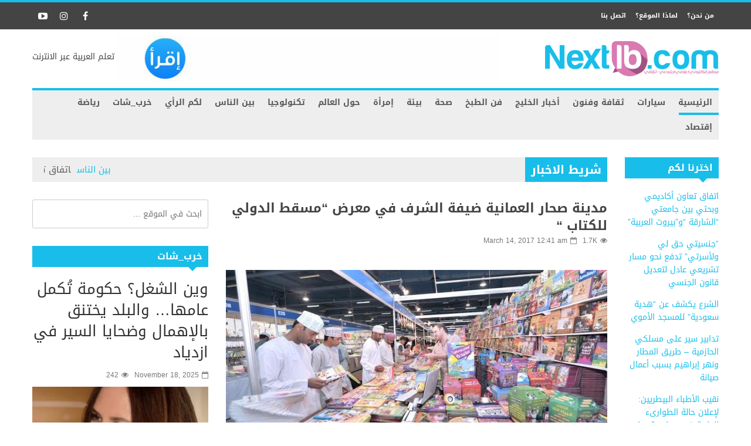

--- FILE ---
content_type: text/html; charset=UTF-8
request_url: https://nextlb.com/uncategorized/9874
body_size: 27602
content:



            <!doctype html>                                                                                                                             <!--[if lt IE 7]><html dir="rtl" lang="en-US" prefix="og: http://ogp.me/ns# fb: http://ogp.me/ns/fb#" class="no-js lt-ie9 lt-ie8 lt-ie7"><![endif]-->                                                                                                                                <!--[if (IE 7)&!(IEMobile)]><html dir="rtl" lang="en-US" prefix="og: http://ogp.me/ns# fb: http://ogp.me/ns/fb#" class="no-js lt-ie9 lt-ie8"><![endif]-->                                                                                                                                <!--[if (IE 8)&!(IEMobile)]><html dir="rtl" lang="en-US" prefix="og: http://ogp.me/ns# fb: http://ogp.me/ns/fb#" class="no-js lt-ie9"><![endif]-->
            <!--[if gt IE 8]><!--> <html dir="rtl" lang="en-US" prefix="og: http://ogp.me/ns# fb: http://ogp.me/ns/fb#" class="no-js"><!--<![endif]-->

            <head>
                <meta charset="UTF-8">

                                <meta http-equiv="X-UA-Compatible" content="IE=edge,chrome=1">

                <title>مدينة صحار العمانية ضيفة الشرف في معرض &quot;مسقط الدولي للكتاب &quot; - Next LB</title>

                                <meta name="HandheldFriendly" content="True">
                <meta name="MobileOptimized" content="320">
                <meta name="viewport" content="width=device-width, initial-scale=1.0"/>

                <link rel="pingback" href="https://nextlb.com/xmlrpc.php">

                                <meta name='robots' content='index, follow, max-image-preview:large, max-snippet:-1, max-video-preview:-1' />

	<!-- This site is optimized with the Yoast SEO plugin v26.5 - https://yoast.com/wordpress/plugins/seo/ -->
	<link rel="canonical" href="https://nextlb.com/culture-arts/9874" />
	<meta property="og:locale" content="en_US" />
	<meta property="og:type" content="article" />
	<meta property="og:title" content="مدينة صحار العمانية ضيفة الشرف في معرض &quot;مسقط الدولي للكتاب &quot; - Next LB" />
	<meta property="og:description" content="مسقط- خاص &#8211; nextlb قبل خمس سنوات، وتحديدا في آذار مارس 2012 أتيحت لي فرصة زيارة معرض مسقط الدولي للكتاب في مقرّه السابق قرب حدود مطار السيب الدولي لسلطنة عمان، و في آذار مارس 2017 تتجدّد فرصة الزيارة، ولكن في مقرّ المعرض الجديد &#8220;قصر المعارض والمؤتمرات&#8221;، غير بعيد كثيرا عن المكان السابق، ولكن بفضاء أوسع،" />
	<meta property="og:url" content="https://nextlb.com/culture-arts/9874" />
	<meta property="og:site_name" content="Next LB" />
	<meta property="article:published_time" content="2017-03-13T22:41:08+00:00" />
	<meta property="article:modified_time" content="2017-03-13T23:08:42+00:00" />
	<meta property="og:image" content="https://nextlb.com/wp-content/uploads/2017/03/unnamed-2-1.jpg" />
	<meta property="og:image:width" content="650" />
	<meta property="og:image:height" content="345" />
	<meta property="og:image:type" content="image/jpeg" />
	<meta name="author" content="Ikram Saab" />
	<meta name="twitter:card" content="summary_large_image" />
	<meta name="twitter:label1" content="Written by" />
	<meta name="twitter:data1" content="Ikram Saab" />
	<script type="application/ld+json" class="yoast-schema-graph">{"@context":"https://schema.org","@graph":[{"@type":"WebPage","@id":"https://nextlb.com/culture-arts/9874","url":"https://nextlb.com/culture-arts/9874","name":"مدينة صحار العمانية ضيفة الشرف في معرض \"مسقط الدولي للكتاب \" - Next LB","isPartOf":{"@id":"https://nextlb.com/#website"},"primaryImageOfPage":{"@id":"https://nextlb.com/culture-arts/9874#primaryimage"},"image":{"@id":"https://nextlb.com/culture-arts/9874#primaryimage"},"thumbnailUrl":"https://nextlb.com/wp-content/uploads/2017/03/unnamed-2-1.jpg","datePublished":"2017-03-13T22:41:08+00:00","dateModified":"2017-03-13T23:08:42+00:00","author":{"@id":"https://nextlb.com/#/schema/person/651f9768047317b5fcb932481a23d489"},"breadcrumb":{"@id":"https://nextlb.com/culture-arts/9874#breadcrumb"},"inLanguage":"en-US","potentialAction":[{"@type":"ReadAction","target":["https://nextlb.com/culture-arts/9874"]}]},{"@type":"ImageObject","inLanguage":"en-US","@id":"https://nextlb.com/culture-arts/9874#primaryimage","url":"https://nextlb.com/wp-content/uploads/2017/03/unnamed-2-1.jpg","contentUrl":"https://nextlb.com/wp-content/uploads/2017/03/unnamed-2-1.jpg","width":650,"height":345},{"@type":"BreadcrumbList","@id":"https://nextlb.com/culture-arts/9874#breadcrumb","itemListElement":[{"@type":"ListItem","position":1,"name":"Home","item":"https://nextlb.com/"},{"@type":"ListItem","position":2,"name":"مدينة صحار العمانية ضيفة الشرف في معرض &#8220;مسقط الدولي للكتاب &#8220;"}]},{"@type":"WebSite","@id":"https://nextlb.com/#website","url":"https://nextlb.com/","name":"Next LB","description":"موقع اعلامي الكتروني","potentialAction":[{"@type":"SearchAction","target":{"@type":"EntryPoint","urlTemplate":"https://nextlb.com/?s={search_term_string}"},"query-input":{"@type":"PropertyValueSpecification","valueRequired":true,"valueName":"search_term_string"}}],"inLanguage":"en-US"},{"@type":"Person","@id":"https://nextlb.com/#/schema/person/651f9768047317b5fcb932481a23d489","name":"Ikram Saab","image":{"@type":"ImageObject","inLanguage":"en-US","@id":"https://nextlb.com/#/schema/person/image/","url":"https://secure.gravatar.com/avatar/4591396c2ae0bd2ad4d55df563e035b26ce3d0162979293b28b7235b35e9a1c7?s=96&d=mm&r=g","contentUrl":"https://secure.gravatar.com/avatar/4591396c2ae0bd2ad4d55df563e035b26ce3d0162979293b28b7235b35e9a1c7?s=96&d=mm&r=g","caption":"Ikram Saab"},"sameAs":["https://www.nextlb.com"],"url":"https://nextlb.com/author/ikrams"}]}</script>
	<!-- / Yoast SEO plugin. -->


<link rel='dns-prefetch' href='//static.addtoany.com' />
<link rel='dns-prefetch' href='//www.googletagmanager.com' />
<link rel='dns-prefetch' href='//fonts.googleapis.com' />
<link rel="alternate" type="application/rss+xml" title="Next LB &raquo; Feed" href="https://nextlb.com/feed" />
<link rel="alternate" title="oEmbed (JSON)" type="application/json+oembed" href="https://nextlb.com/wp-json/oembed/1.0/embed?url=https%3A%2F%2Fnextlb.com%2Fculture-arts%2F9874" />
<link rel="alternate" title="oEmbed (XML)" type="text/xml+oembed" href="https://nextlb.com/wp-json/oembed/1.0/embed?url=https%3A%2F%2Fnextlb.com%2Fculture-arts%2F9874&#038;format=xml" />
<style id='wp-img-auto-sizes-contain-inline-css' type='text/css'>
img:is([sizes=auto i],[sizes^="auto," i]){contain-intrinsic-size:3000px 1500px}
/*# sourceURL=wp-img-auto-sizes-contain-inline-css */
</style>
<style id='wp-emoji-styles-inline-css' type='text/css'>

	img.wp-smiley, img.emoji {
		display: inline !important;
		border: none !important;
		box-shadow: none !important;
		height: 1em !important;
		width: 1em !important;
		margin: 0 0.07em !important;
		vertical-align: -0.1em !important;
		background: none !important;
		padding: 0 !important;
	}
/*# sourceURL=wp-emoji-styles-inline-css */
</style>
<style id='wp-block-library-inline-css' type='text/css'>
:root{--wp-block-synced-color:#7a00df;--wp-block-synced-color--rgb:122,0,223;--wp-bound-block-color:var(--wp-block-synced-color);--wp-editor-canvas-background:#ddd;--wp-admin-theme-color:#007cba;--wp-admin-theme-color--rgb:0,124,186;--wp-admin-theme-color-darker-10:#006ba1;--wp-admin-theme-color-darker-10--rgb:0,107,160.5;--wp-admin-theme-color-darker-20:#005a87;--wp-admin-theme-color-darker-20--rgb:0,90,135;--wp-admin-border-width-focus:2px}@media (min-resolution:192dpi){:root{--wp-admin-border-width-focus:1.5px}}.wp-element-button{cursor:pointer}:root .has-very-light-gray-background-color{background-color:#eee}:root .has-very-dark-gray-background-color{background-color:#313131}:root .has-very-light-gray-color{color:#eee}:root .has-very-dark-gray-color{color:#313131}:root .has-vivid-green-cyan-to-vivid-cyan-blue-gradient-background{background:linear-gradient(135deg,#00d084,#0693e3)}:root .has-purple-crush-gradient-background{background:linear-gradient(135deg,#34e2e4,#4721fb 50%,#ab1dfe)}:root .has-hazy-dawn-gradient-background{background:linear-gradient(135deg,#faaca8,#dad0ec)}:root .has-subdued-olive-gradient-background{background:linear-gradient(135deg,#fafae1,#67a671)}:root .has-atomic-cream-gradient-background{background:linear-gradient(135deg,#fdd79a,#004a59)}:root .has-nightshade-gradient-background{background:linear-gradient(135deg,#330968,#31cdcf)}:root .has-midnight-gradient-background{background:linear-gradient(135deg,#020381,#2874fc)}:root{--wp--preset--font-size--normal:16px;--wp--preset--font-size--huge:42px}.has-regular-font-size{font-size:1em}.has-larger-font-size{font-size:2.625em}.has-normal-font-size{font-size:var(--wp--preset--font-size--normal)}.has-huge-font-size{font-size:var(--wp--preset--font-size--huge)}.has-text-align-center{text-align:center}.has-text-align-left{text-align:left}.has-text-align-right{text-align:right}.has-fit-text{white-space:nowrap!important}#end-resizable-editor-section{display:none}.aligncenter{clear:both}.items-justified-left{justify-content:flex-start}.items-justified-center{justify-content:center}.items-justified-right{justify-content:flex-end}.items-justified-space-between{justify-content:space-between}.screen-reader-text{border:0;clip-path:inset(50%);height:1px;margin:-1px;overflow:hidden;padding:0;position:absolute;width:1px;word-wrap:normal!important}.screen-reader-text:focus{background-color:#ddd;clip-path:none;color:#444;display:block;font-size:1em;height:auto;left:5px;line-height:normal;padding:15px 23px 14px;text-decoration:none;top:5px;width:auto;z-index:100000}html :where(.has-border-color){border-style:solid}html :where([style*=border-top-color]){border-top-style:solid}html :where([style*=border-right-color]){border-right-style:solid}html :where([style*=border-bottom-color]){border-bottom-style:solid}html :where([style*=border-left-color]){border-left-style:solid}html :where([style*=border-width]){border-style:solid}html :where([style*=border-top-width]){border-top-style:solid}html :where([style*=border-right-width]){border-right-style:solid}html :where([style*=border-bottom-width]){border-bottom-style:solid}html :where([style*=border-left-width]){border-left-style:solid}html :where(img[class*=wp-image-]){height:auto;max-width:100%}:where(figure){margin:0 0 1em}html :where(.is-position-sticky){--wp-admin--admin-bar--position-offset:var(--wp-admin--admin-bar--height,0px)}@media screen and (max-width:600px){html :where(.is-position-sticky){--wp-admin--admin-bar--position-offset:0px}}

/*# sourceURL=wp-block-library-inline-css */
</style><style id='global-styles-inline-css' type='text/css'>
:root{--wp--preset--aspect-ratio--square: 1;--wp--preset--aspect-ratio--4-3: 4/3;--wp--preset--aspect-ratio--3-4: 3/4;--wp--preset--aspect-ratio--3-2: 3/2;--wp--preset--aspect-ratio--2-3: 2/3;--wp--preset--aspect-ratio--16-9: 16/9;--wp--preset--aspect-ratio--9-16: 9/16;--wp--preset--color--black: #000000;--wp--preset--color--cyan-bluish-gray: #abb8c3;--wp--preset--color--white: #ffffff;--wp--preset--color--pale-pink: #f78da7;--wp--preset--color--vivid-red: #cf2e2e;--wp--preset--color--luminous-vivid-orange: #ff6900;--wp--preset--color--luminous-vivid-amber: #fcb900;--wp--preset--color--light-green-cyan: #7bdcb5;--wp--preset--color--vivid-green-cyan: #00d084;--wp--preset--color--pale-cyan-blue: #8ed1fc;--wp--preset--color--vivid-cyan-blue: #0693e3;--wp--preset--color--vivid-purple: #9b51e0;--wp--preset--gradient--vivid-cyan-blue-to-vivid-purple: linear-gradient(135deg,rgb(6,147,227) 0%,rgb(155,81,224) 100%);--wp--preset--gradient--light-green-cyan-to-vivid-green-cyan: linear-gradient(135deg,rgb(122,220,180) 0%,rgb(0,208,130) 100%);--wp--preset--gradient--luminous-vivid-amber-to-luminous-vivid-orange: linear-gradient(135deg,rgb(252,185,0) 0%,rgb(255,105,0) 100%);--wp--preset--gradient--luminous-vivid-orange-to-vivid-red: linear-gradient(135deg,rgb(255,105,0) 0%,rgb(207,46,46) 100%);--wp--preset--gradient--very-light-gray-to-cyan-bluish-gray: linear-gradient(135deg,rgb(238,238,238) 0%,rgb(169,184,195) 100%);--wp--preset--gradient--cool-to-warm-spectrum: linear-gradient(135deg,rgb(74,234,220) 0%,rgb(151,120,209) 20%,rgb(207,42,186) 40%,rgb(238,44,130) 60%,rgb(251,105,98) 80%,rgb(254,248,76) 100%);--wp--preset--gradient--blush-light-purple: linear-gradient(135deg,rgb(255,206,236) 0%,rgb(152,150,240) 100%);--wp--preset--gradient--blush-bordeaux: linear-gradient(135deg,rgb(254,205,165) 0%,rgb(254,45,45) 50%,rgb(107,0,62) 100%);--wp--preset--gradient--luminous-dusk: linear-gradient(135deg,rgb(255,203,112) 0%,rgb(199,81,192) 50%,rgb(65,88,208) 100%);--wp--preset--gradient--pale-ocean: linear-gradient(135deg,rgb(255,245,203) 0%,rgb(182,227,212) 50%,rgb(51,167,181) 100%);--wp--preset--gradient--electric-grass: linear-gradient(135deg,rgb(202,248,128) 0%,rgb(113,206,126) 100%);--wp--preset--gradient--midnight: linear-gradient(135deg,rgb(2,3,129) 0%,rgb(40,116,252) 100%);--wp--preset--font-size--small: 13px;--wp--preset--font-size--medium: 20px;--wp--preset--font-size--large: 36px;--wp--preset--font-size--x-large: 42px;--wp--preset--spacing--20: 0.44rem;--wp--preset--spacing--30: 0.67rem;--wp--preset--spacing--40: 1rem;--wp--preset--spacing--50: 1.5rem;--wp--preset--spacing--60: 2.25rem;--wp--preset--spacing--70: 3.38rem;--wp--preset--spacing--80: 5.06rem;--wp--preset--shadow--natural: 6px 6px 9px rgba(0, 0, 0, 0.2);--wp--preset--shadow--deep: 12px 12px 50px rgba(0, 0, 0, 0.4);--wp--preset--shadow--sharp: 6px 6px 0px rgba(0, 0, 0, 0.2);--wp--preset--shadow--outlined: 6px 6px 0px -3px rgb(255, 255, 255), 6px 6px rgb(0, 0, 0);--wp--preset--shadow--crisp: 6px 6px 0px rgb(0, 0, 0);}:where(.is-layout-flex){gap: 0.5em;}:where(.is-layout-grid){gap: 0.5em;}body .is-layout-flex{display: flex;}.is-layout-flex{flex-wrap: wrap;align-items: center;}.is-layout-flex > :is(*, div){margin: 0;}body .is-layout-grid{display: grid;}.is-layout-grid > :is(*, div){margin: 0;}:where(.wp-block-columns.is-layout-flex){gap: 2em;}:where(.wp-block-columns.is-layout-grid){gap: 2em;}:where(.wp-block-post-template.is-layout-flex){gap: 1.25em;}:where(.wp-block-post-template.is-layout-grid){gap: 1.25em;}.has-black-color{color: var(--wp--preset--color--black) !important;}.has-cyan-bluish-gray-color{color: var(--wp--preset--color--cyan-bluish-gray) !important;}.has-white-color{color: var(--wp--preset--color--white) !important;}.has-pale-pink-color{color: var(--wp--preset--color--pale-pink) !important;}.has-vivid-red-color{color: var(--wp--preset--color--vivid-red) !important;}.has-luminous-vivid-orange-color{color: var(--wp--preset--color--luminous-vivid-orange) !important;}.has-luminous-vivid-amber-color{color: var(--wp--preset--color--luminous-vivid-amber) !important;}.has-light-green-cyan-color{color: var(--wp--preset--color--light-green-cyan) !important;}.has-vivid-green-cyan-color{color: var(--wp--preset--color--vivid-green-cyan) !important;}.has-pale-cyan-blue-color{color: var(--wp--preset--color--pale-cyan-blue) !important;}.has-vivid-cyan-blue-color{color: var(--wp--preset--color--vivid-cyan-blue) !important;}.has-vivid-purple-color{color: var(--wp--preset--color--vivid-purple) !important;}.has-black-background-color{background-color: var(--wp--preset--color--black) !important;}.has-cyan-bluish-gray-background-color{background-color: var(--wp--preset--color--cyan-bluish-gray) !important;}.has-white-background-color{background-color: var(--wp--preset--color--white) !important;}.has-pale-pink-background-color{background-color: var(--wp--preset--color--pale-pink) !important;}.has-vivid-red-background-color{background-color: var(--wp--preset--color--vivid-red) !important;}.has-luminous-vivid-orange-background-color{background-color: var(--wp--preset--color--luminous-vivid-orange) !important;}.has-luminous-vivid-amber-background-color{background-color: var(--wp--preset--color--luminous-vivid-amber) !important;}.has-light-green-cyan-background-color{background-color: var(--wp--preset--color--light-green-cyan) !important;}.has-vivid-green-cyan-background-color{background-color: var(--wp--preset--color--vivid-green-cyan) !important;}.has-pale-cyan-blue-background-color{background-color: var(--wp--preset--color--pale-cyan-blue) !important;}.has-vivid-cyan-blue-background-color{background-color: var(--wp--preset--color--vivid-cyan-blue) !important;}.has-vivid-purple-background-color{background-color: var(--wp--preset--color--vivid-purple) !important;}.has-black-border-color{border-color: var(--wp--preset--color--black) !important;}.has-cyan-bluish-gray-border-color{border-color: var(--wp--preset--color--cyan-bluish-gray) !important;}.has-white-border-color{border-color: var(--wp--preset--color--white) !important;}.has-pale-pink-border-color{border-color: var(--wp--preset--color--pale-pink) !important;}.has-vivid-red-border-color{border-color: var(--wp--preset--color--vivid-red) !important;}.has-luminous-vivid-orange-border-color{border-color: var(--wp--preset--color--luminous-vivid-orange) !important;}.has-luminous-vivid-amber-border-color{border-color: var(--wp--preset--color--luminous-vivid-amber) !important;}.has-light-green-cyan-border-color{border-color: var(--wp--preset--color--light-green-cyan) !important;}.has-vivid-green-cyan-border-color{border-color: var(--wp--preset--color--vivid-green-cyan) !important;}.has-pale-cyan-blue-border-color{border-color: var(--wp--preset--color--pale-cyan-blue) !important;}.has-vivid-cyan-blue-border-color{border-color: var(--wp--preset--color--vivid-cyan-blue) !important;}.has-vivid-purple-border-color{border-color: var(--wp--preset--color--vivid-purple) !important;}.has-vivid-cyan-blue-to-vivid-purple-gradient-background{background: var(--wp--preset--gradient--vivid-cyan-blue-to-vivid-purple) !important;}.has-light-green-cyan-to-vivid-green-cyan-gradient-background{background: var(--wp--preset--gradient--light-green-cyan-to-vivid-green-cyan) !important;}.has-luminous-vivid-amber-to-luminous-vivid-orange-gradient-background{background: var(--wp--preset--gradient--luminous-vivid-amber-to-luminous-vivid-orange) !important;}.has-luminous-vivid-orange-to-vivid-red-gradient-background{background: var(--wp--preset--gradient--luminous-vivid-orange-to-vivid-red) !important;}.has-very-light-gray-to-cyan-bluish-gray-gradient-background{background: var(--wp--preset--gradient--very-light-gray-to-cyan-bluish-gray) !important;}.has-cool-to-warm-spectrum-gradient-background{background: var(--wp--preset--gradient--cool-to-warm-spectrum) !important;}.has-blush-light-purple-gradient-background{background: var(--wp--preset--gradient--blush-light-purple) !important;}.has-blush-bordeaux-gradient-background{background: var(--wp--preset--gradient--blush-bordeaux) !important;}.has-luminous-dusk-gradient-background{background: var(--wp--preset--gradient--luminous-dusk) !important;}.has-pale-ocean-gradient-background{background: var(--wp--preset--gradient--pale-ocean) !important;}.has-electric-grass-gradient-background{background: var(--wp--preset--gradient--electric-grass) !important;}.has-midnight-gradient-background{background: var(--wp--preset--gradient--midnight) !important;}.has-small-font-size{font-size: var(--wp--preset--font-size--small) !important;}.has-medium-font-size{font-size: var(--wp--preset--font-size--medium) !important;}.has-large-font-size{font-size: var(--wp--preset--font-size--large) !important;}.has-x-large-font-size{font-size: var(--wp--preset--font-size--x-large) !important;}
/*# sourceURL=global-styles-inline-css */
</style>

<style id='classic-theme-styles-inline-css' type='text/css'>
/*! This file is auto-generated */
.wp-block-button__link{color:#fff;background-color:#32373c;border-radius:9999px;box-shadow:none;text-decoration:none;padding:calc(.667em + 2px) calc(1.333em + 2px);font-size:1.125em}.wp-block-file__button{background:#32373c;color:#fff;text-decoration:none}
/*# sourceURL=/wp-includes/css/classic-themes.min.css */
</style>
<!-- <link rel='stylesheet' id='c5ab-widgets-css' href='https://nextlb.com/wp-content/themes/alyoum/library/framework/awesome-builder/widgets/css/c5ab-widgets.css' type='text/css' media='all' /> -->
<link rel="stylesheet" type="text/css" href="//nextlb.com/wp-content/cache/wpfc-minified/141pseyf/5y7tn.css" media="all"/>
<style id='c5ab-widgets-inline-css' type='text/css'>
		
		.c5-user-description{
			padding: 15px;
			font-size: 13px;
			background: #eee;
			position: relative;
			display: block;
			margin-bottom:30px;
		}
		.c5-user-description:after{
			width: 0;
			height: 0;
			content: '';
			border-left: 14px solid transparent;
			border-right: 14px solid transparent;
			border-top: 14px solid transparent;
			border-bottom: 14px solid #eee;
			position: absolute;
			display: block;
			top: -28px;
			left: 20px;
			-webkit-transition: all .2s ease;
			-moz-transition: all .2s ease;
			-ms-transition: all .2s ease;
			-o-transition: all .2s ease;
			transition: all .2s ease;
		}
		.c5-author-meta-wrap {
		  position: relative;
		  min-height: 100px;
		  display: block;
		  margin-bottom: 30px;
		}
		.c5-author-meta-wrap .c5-author-img {
		  width: 100px;
		  height: 100px;
		  display: block;
		  position: absolute;
		  top: 0px;
		  left: 0px;
		}
		.c5-author-meta-wrap .list-icon {
		  width: 100px;
		  height: 100px;
		  background: #eee;
		  line-height: 100px;
		  text-align: center;
		  font-size: 40px;
		  display: block;
		  position: absolute;
		  top: 0px;
		  left: 0px;
		}
		.c5-author-meta-wrap .c5-author-data {
		  padding-left: 130px;
		  display: block;
		  position: relative;
		}
		.c5-author-meta-wrap .c5-author-data .fa {
		  margin-right: 5px;
		}
		.c5-author-meta-wrap .url.fn {
		  color: #333;
		  font-size: 16px;
		  margin-bottom: 10px;
		  font-weight: bold;
		}
		
		
		
		
		ul.authors_lists_list li{
			padding-left:0px;
			padding-right:0px;
		}
		ul.authors_lists_list li img{
			float: left;
			margin-right:15px;
			width: 50px;
			border-radius:2px;
		}
		ul.authors_lists_list li a{
			font-size:12px;
			line-height:1.3;
		}
		
		
		


		h2.featured_post {
			font-size: 16px;
			font-weight: 600;
			margin: 0px;
			line-height: 1.4;
			margin-bottom:20px;
			font-family: "Helvetica Neue", Helvetica;
		}
		h2.featured_post .icon{
			margin-right:15px;
		}
		h2.featured_post.uppercase{
			text-transform:uppercase;
		}




		
		

		
		.c5ab_flickr{margin:-8px -8px 0}.c5ab_flickr a{display:block;float: left;
		}
		.c5ab_flickr img{display:block;margin:8px;-moz-transition:all .2s ease;-o-transition:all .2s ease;-webkit-transition:all .2s ease;-ms-transition:all .2s ease;transition:all .2s ease}


		

		
		
		
		
		
	
	
		.c5ab_instagram{margin:-8px -8px 0}.c5ab_instagram a{display:block;float: left;
		}
		.c5ab_instagram img{display:block;margin:8px;-moz-transition:all .2s ease;-o-transition:all .2s ease;-webkit-transition:all .2s ease;-ms-transition:all .2s ease;transition:all .2s ease}
		
	
	
	
	
        
		
        
        
	


	
	
		
		
		
		
	
	.c5ab-dark-mode .c5ab_twitter_slider a,
	.c5ab-dark-mode .c5ab_twitter_slider a:hover{
		color: white;
		font-weight:400;
	} 
	.c5ab_twitter_slider{
		display: block;
		position: relative;
	}
	.c5ab_twitter_slider .flex-control-nav{
		bottom: 30px;
	}
	.c5ab_twitter_slider .flex-direction-nav{
		display: none;
	}
	.c5ab_twitter_slider ul {
	  margin: 0px;
	  padding: 0px;
	  list-style: none;
	}
	.c5ab_twitter_slider ul li p {
	  padding: 30px 30px 60px;
	  text-align: center;
	  margin: 0px;
	}
	.c5ab_twitter_slider ul li .text{
		font-size:26px;
		font-weight:100;
	}
	.c5ab_twitter_slider ul li .fa-twitter{
		font-size: 50px;
		display: block;
	}
	.c5ab_twitter_slider ul li a.twitter_time{
		display: block;
	}
	
	
	
	.c5ab_twitter ul {
	  margin: 0px;
	  padding: 0px;
	  list-style: none;
	}
	.c5ab_twitter ul li {
	  padding-left: 30px;
	  margin-bottom:15px;
	}
	.c5ab_twitter ul li .fa-twitter {
	margin-left: -30px;
	width: 30px;
	display: block;
	float: left;
	font-size: 18px;
	color: #36D0FC;
	}
	.c5ab_twitter ul li a.twitter_time{
		text-align: right;
		display: block;
	}
	
	
		
			a.c5btn.has_icon .text{
				border-radius:2px 0px 0px 2px;
			}
			a.c5btn.has_icon .icon{
				border-radius:0px 2px 2px 0px;
			}
			a.c5btn .text{
				border-radius: 2px;
			}
			a.c5btn .text, a.c5btn .icon{
				display: block;
				float: left;
				-moz-transition: all 0.2s ease;
				-o-transition: all 0.2s ease;
				-webkit-transition: all 0.2s ease;
				-ms-transition: all 0.2s ease;
				transition: all 0.2s ease;
			}
			a.c5btn {
			  border: none;
			  cursor: pointer;
			  display: inline-block;
			  margin: 10px auto 0px;
			  position: relative;
			  border-radius: 2px;
			  text-align: center;
			  font-size: 12px;
			  line-height: 1;
			}
			.c5btn .text, .c5btn .icon{
				display: inline-block;
			}
			a.c5btn:hover {
			  color: white;
			  text-decoration: none;
			}
			a.c5btn.center {
			  display:table;
			}
			a.c5btn.left {
			  float: left;
			  clear:both;
			}

			a.c5btn.right {
			  float: right;
			  clear:both;
			}

		


		
		
			
			.services_wrapper .round-green {
			  border-radius: 100%;
			  display: inline-block;
			  font-size: 25px;
			  width: 80px;
			  height: 80px;
			  line-height: 80px;
			  color: white;
			  -moz-transition: all 0.2s ease;
			  -o-transition: all 0.2s ease;
			  -webkit-transition: all 0.2s ease;
			  -ms-transition: all 0.2s ease;
			  transition: all 0.2s ease;
			}
			.services_wrapper .service-item {
			  margin-bottom: 30px;
			}
			.services_wrapper .service-item:hover .round-green {
			  -webkit-animation: c5_waves_animation 1s infinite;
			  /* Safari 4+ */
			  -moz-animation: c5_waves_animation 1s infinite;
			  /* Fx 5+ */
			  -o-animation: c5_waves_animation 1s infinite;
			  /* Opera 12+ */
			  -ms-animation: c5_waves_animation 1s infinite;
			  /* Opera 12+ */
			  animation: c5_waves_animation 1s infinite;
			}
			
			.services_wrapper .service-item .upper_half {
			  padding: 40px 40px 65px;
			  text-align: center;
			  border-radius: 2px;
			  position: relative;
			  border-bottom: none;
			}
			.services_wrapper .service-item .upper_half .service-cta {
			  left: 0px;
			  bottom: -22px;
			  text-align: Center;
			  position: absolute;
			  width: 100%;
			}
			.services_wrapper .service-item .lower_half {
			  padding: 30px;
			  background: white;
			}
			.services_wrapper .service-item .lower_half h5 {
			  text-align: center;
			  font-weight: 600;
			  font-size: 26px;
			  margin: 0px;
			  font-family: "Helvetica Neue", Helvetica;
			}
			.services_wrapper .service-item .lower_half p {
			  text-align: center;
			  margin-top: 15px;
			  font-size: 14px;
			}
			.services_wrapper .service-item .service-item-wrap{
				padding:30px;
				text-align: center;
				border-radius:2px;
				position:relative;
			}
		
		
				
			.round-green{
				background: #18bee9;
			}
			.services_wrapper {
			  color:  !important;
			}
			.services_wrapper .service-item .upper_half,
			.services_wrapper .service-item .lower_half,
			.services_wrapper .service-item .service-item-wrap {
			  border: 1px solid #e0e0e0;
			}
			.services_wrapper .service-item .upper_half {
				background: #f6f6f6;
			}
				
			@-webkit-keyframes c5_waves_animation {
		  0%   { box-shadow:0px 0px 0px 0px #18bee9;}
		  100% { box-shadow:0px 0px 0px 20px  rgba(24 , 190 , 233 , 0); }
		}
		@-moz-keyframes c5_waves_animation {
		  0%   { box-shadow:0px 0px 0px 0px #18bee9;}
		  100% { box-shadow:0px 0px 0px 20px  rgba(24 , 190 , 233 , 0);}
		}
		@-o-keyframes c5_waves_animation {
		 0%   { box-shadow:0px 0px 0px 0px #18bee9;}
		 100% { box-shadow:0px 0px 0px 20px  rgba(24 , 190 , 233 , 0);}
		}
		@-ms-keyframes c5_waves_animation {
		  0%   { box-shadow:0px 0px 0px 0px #18bee9;}
		  100% { box-shadow:0px 0px 0px 20px  rgba(24 , 190 , 233 , 0);}
		}
		@keyframes c5_waves_animation {
		  0%   { box-shadow:0px 0px 0px 0px #18bee9; }
		  100% { box-shadow:0px 0px 0px 20px  rgba(24 , 190 , 233 , 0);}
		}		
		
		
		
		.welcome_wrapper {
		  padding: 36px 0;
		}
		.welcome_wrapper h2.c5-wel-title {
		  font-size: 24px;
		  margin: 0px;
		  font-weight: 200;
		}
		.welcome_wrapper .c5-wel-para {
		  font-size: 18px;
		  font-weight: 300;
		}
		
		
		
	
		.c5ab-audio, .c5ab-audio iframe{
			width: 100%;
		}
	
	
        
            ul.custom_tabs{margin:0px;padding:0px;width:100%}
            ul.custom_tabs li{overflow:hidden;font-size:13px;font-weight:400;cursor:pointer;display:block;position:relative;float:left;
            -moz-transition:all .2s ease;-o-transition:all .2s ease;-webkit-transition:all .2s ease;-ms-transition:all .2s ease;transition:all .2s ease}
            ul.custom_tabs li span{border-left:none;display:block;line-height:1;text-decoration:none;font-size:14px;padding:14px;-moz-transition:all .2s ease;-o-transition:all .2s ease;-webkit-transition:all .2s ease;-ms-transition:all .2s ease;transition:all .2s ease}
            .custom_tabs_wrap_out p.custom_tab_title{float:left;font-size:22px;margin:0px}
            .widget-blog-wrap .custom_tabs_wrap_out{padding:0px;border:none;background:none}
            .widget-blog-wrap ul.custom_tabs li span{padding:12px;-moz-transition:all .2s ease;-o-transition:all .2s ease;-webkit-transition:all .2s ease;-ms-transition:all .2s ease;transition:all .2s ease}
            .custom_tabs_wrap{clear:both;padding-top:15px}
            .custom_tabs_wrap_out{padding:20px}
            .custom_tabs2_wrap{position:relative;margin-left:250px;z-index:1;margin-bottom:25px}
            ul.custom_tabs2 li.current span,
            ul.custom_tabs2 li.current span:hover{color:#fff}
            .custom_tabs2_content{padding-left:20px}
            ul.custom_tabs2{margin:0!important;z-index:2;position:relative;padding:0px}ul.custom_tabs2 li{display:block;font-weight:normal;margin-bottom:1px;margin-left:0;-moz-transition:all .2s ease;-o-transition:all .2s ease;-webkit-transition:all .2s ease;-ms-transition:all .2s ease;transition:all .2s ease}
            ul.custom_tabs2 li span{display:block;padding:11px 0px;margin-left:0;text-decoration:none;font-weight:normal;font-size:16px;-moz-transition:all .2s ease;-o-transition:all .2s ease;-webkit-transition:all .2s ease;-ms-transition:all .2s ease;transition:all .2s ease}
            ul.custom_tabs2 li .side-menu-icon,ul.custom_tabs2 li .a_text{padding:12px;font-size:14px}
            .custom_tabs2_container{overflow:hidden}
            ul.custom_tabs li span.fa:before{
                margin-right:10px;
            }
            ul.custom_tabs li span.current{
            	color: white;
            }

            .c5ab_tabs_wrap{
            	margin-bottom: 30px;
            }

            .tabbed_wrapper > div{padding:0}
            .tabbed_wrapper .tab-content{
            	border:1px solid #DDDDDD;
            	border-right: 0px;
            	border-bottom: 0px;
				padding:30px;
				border-radius:4px 0 4px 4px;
			}

            ul.nav.nav-tabs.pos-right{display:block;border:none;margin: 0px;}ul.nav.nav-tabs.pos-right li{clear:both;display:block;width:100%}
            ul.nav.nav-tabs.pos-right li.current{box-shadow:none;margin-left:-1px;background:white;border-left:0px;}
            ul.nav.nav-tabs.pos-right li:first-child{border-radius:0px 4px 0px 0px}
            ul.nav.nav-tabs.pos-right li:last-child{border-radius:0px 0px 4px 0px}
            ul.nav.nav-tabs.pos-right li{cursor: pointer;
				border:1px solid #DDDDDD;border-left:1px solid #DDD;box-shadow:inset 0 10px 20px -10px #ddd;border-radius:0px;font-size:14px;font-weight:600;padding:16px;color:#c1c1c1;-moz-transition:all .2s ease;-o-transition:all .2s ease;-webkit-transition:all .2s ease;-ms-transition:all .2s ease;transition:all .2s ease}
            ul.nav.nav-tabs.pos-right li:hover{border-left:0px;border-bottom-color:#ddd;box-shadow:none;background:white}
            ul.nav.nav-tabs.pos-right li span.fa{
                margin-right:10px;
            }


            .tabbed_wrapper.tab-left .tab-content{
            	border:1px solid #DDDDDD;
            	border-left: 0px;
            	border-bottom: 0px;
            	padding:30px;
            	border-radius:0px 4px 4px 4px;
            	font-size:16px;
            	line-height:1.6;
            	color: #444;
            }
            .tabbed_wrapper.tab-left .tab-content p{
            	margin-bottom:30px;
            }

            ul.nav.nav-tabs.pos-left{display:block;border:none;margin: 0px;}
            ul.nav.nav-tabs.pos-left li{clear:both;display:block;width:100%}
            ul.nav.nav-tabs.pos-left li.current{box-shadow:none;margin-right:-1px;background:white;border-right:0px;}
            ul.nav.nav-tabs.pos-left li:first-child{border-radius:4px 0px 0px 0px}
            ul.nav.nav-tabs.pos-left li:last-child{border-radius:0px 0px 0px 4px}
            ul.nav.nav-tabs.pos-left li{
            	cursor: pointer;
            	border:1px solid #DDDDDD;
            	border-right:1px solid #DDD;
            	box-shadow:inset 0 10px 20px -10px #ddd;
            	border-radius:0px;
            	font-size:14px;
            	font-weight:600;
            	padding:16px;
            	color:#444;
            	-moz-transition:all .2s ease;
            	-o-transition:all .2s ease;
            	-webkit-transition:all .2s ease;
            	-ms-transition:all .2s ease;
            	transition:all .2s ease;

            }
            ul.nav.nav-tabs.pos-left li:hover{border-right:0px;border-bottom-color:#ddd;box-shadow:none;background:white}
            ul.nav.nav-tabs.pos-left li span.fa{
                margin-right:10px;
            }


            /*Accordion*/
            .accordion{margin:0 auto 30px;}.accordion h2:hover{background:#f6f6f6}
            .accordion h2.current{cursor:default}
            .accordion .pane{display:none;font-size:13px;padding:10px 30px 10px;background:#f6f6f6;border:1px solid #efefef;border-top:0}.accordion .pane h3{font-weight:normal;margin:0;font-size:16px}
            .accordion h2.first{border-top:1px solid #efefef}
            .accordion h2{margin:0;cursor:pointer;font-size:14px;-moz-transition:all .2s ease;-o-transition:all .2s ease;-webkit-transition:all .2s ease;-ms-transition:all .2s ease;transition:all .2s ease;font-weight:normal;display:block;border:1px solid #efefef;line-height:40px;border-top:0;background:#FDFDFD}.accordion h2 span.fa{-moz-transition:all .2s ease;-o-transition:all .2s ease;-webkit-transition:all .2s ease;-ms-transition:all .2s ease;transition:all .2s ease;font-size:18px;height:40px;width:40px;text-align:center;float:left;display:block;margin-right:10px;background:#f2f2f2; color:#787878; line-height: 40px;}

        
                
            .custom_tabs_wrap_out{
                background: #f6f6f6;
            }

            ul.custom_tabs li.current span,
            ul.custom_tabs li span:hover{
                background: #18bee9;
                color: white;
            }
            ul.custom_tabs li a{
                color: #18bee9;
            }

        

        
	
		.c5ab_pricing_title{
			padding: 30px 15px 40px;
			color: white;
			font-size: 20px;
			font-weight: 400;
			border-radius: 2px 2px 0px 0px;
			
			
		}
		.c5ab_pricing_table:hover{
			box-shadow: inset 0px 0px 10px #ebebeb;
		}
		.c5ab_pricing_table{
			text-align:center;
			color: #bababa;
			background: white;
			border: 1px solid #ebebeb;
			border-radius: 2px;
			
			-moz-transition: all 0.2s ease;
			-o-transition: all 0.2s ease;
			-webkit-transition: all 0.2s ease;
			-ms-transition: all 0.2s ease;
			transition: all 0.2s ease;
		}
		.c5ab_pricing_element {
			padding: 15px;
			border-bottom: 1px solid #ebebeb;
		}
		.c5ab_pricing_button{
			padding: 20px 15px 25px;
		}
		.c5ab_circle{
			width: 120px;
			height: 120px;
			background: white;
			border: 1px solid #ebebeb;
			border-radius: 100%;
			margin: -20px auto 20px;
			color: #abaaaa;
		}
		
		.c5ab_circle span.price{
			
			font-size: 32px;
			margin-top: 30px;
			display: block;
			text-align: center;
			line-height: 1;
			font-weight: 600;
		}
		
	
			
		
			.c5ab_pricing_title{
				background: #18bee9;
			}
		
		
		
		
		.toggle{margin:0px 0 20px}.toggle .content{font-size:13px;padding:10px 30px 10px;background:#f6f6f6;border:1px solid #efefef;border-top:0}
		.toggle h3{margin:0;cursor:pointer;font-size:14px;-moz-transition:all .2s ease;-o-transition:all .2s ease;-webkit-transition:all .2s ease;-ms-transition:all .2s ease;transition:all .2s ease;font-weight:normal;display:block;border:1px solid #efefef;line-height:40px;background:#fdfdfd}.toggle h3 span{-moz-transition:all .2s ease;-o-transition:all .2s ease;-webkit-transition:all .2s ease;-ms-transition:all .2s ease;transition:all .2s ease;margin-right:10px;float:left;padding:0px 10px;background:#f2f2f2;color:#787878;line-height: 40px;
		padding: 0px 15px;}
		
		.toggle h3 a{
			text-decoration: none;
			color: inherit;
		}
		.toggle h3 a:hover{
			color: inherit;
		}
		.toggle h3:hover{
			background: #f6f6f6;	
		}
		
		
		
		.c5ab_space{
			display: block;
			height: 30px;
			width: 100%;
		}
		
		
		
		.c5ab_divider{
			display: block;
			height: 1px;
			background: #DDDDDD;
			width: 100%;
		}
		
		
		
		.c5ab_center_everything{
			text-align: center;
		}
		
		
		
		
		
		
		
		
		
		
	
		.c5ab_slider {
			margin-bottom:60px;
			position: relative;
			display:block;
		}
		.c5ab_slider ul{
			margin: 0px 0px;
			padding: 0px;;
		}
		.c5ab_slider ul li{
			display: block;
			position: relative;
		}
		.c5ab_slider ul li .content{
			display: block;
			position: absolute;
			max-width:400px;
			width: 100%;
		
		}
		.c5ab_slider ul li .content .sub-content{
			padding: 30px;
		}
		.c5ab_slider ul li .content.top-center,
		.c5ab_slider ul li .content.bottom-center{
			display: block;
			position: absolute;
			left: 50%;
			width: 200px;
		}
		.c5ab_slider ul li .content.top-right,
		.c5ab_slider ul li .content.bottom-right{
			right: 30px;
		}
		.c5ab_slider ul li .content.top-left,
		.c5ab_slider ul li .content.bottom-left{
			left: 30px;
		}
		.c5ab_slider ul li .content.top-left,
		.c5ab_slider ul li .content.top-right,
		.c5ab_slider ul li .content.top-center{
			top: 30px;
		}
		.c5ab_slider ul li .content.bottom-left,
		.c5ab_slider ul li .content.bottom-right,
		.c5ab_slider ul li .content.bottom-center{
			bottom: 30px;
		}
		.c5ab_slider ul li .content.top-center .sub-content,
		.c5ab_slider ul li .content.bottom-center .sub-content{
			display: block;
			position: absolute;
			left: -200px;
			text-align:center;
		}
		.c5ab_slider ul li.dark{
			color: white;
		}
		.c5ab_slider ul li .content p.title{
			margin: 0px 0px 15px;
			font-weight:100;
			font-size:40px;
			line-height: 1;
		}
		.c5ab_slider ul li .content p{
			font-size:14px;
			font-weight:300;
		}
		.c5ab_slider .flex-control-nav{
			bottom: -30px;
		}
		
		
	
	
		
		
		.c5ab-image-wrap{
			margin-bottom:15px;
		}
		.c5ab_popup{
			cursor: pointer;
		}
		
		.c5ab-image-wrap.left{
			text-align:left;
		}
		.c5ab-image-wrap.center{
			text-align:center;
		}
		.c5ab-image-wrap.center img{
			display: block;
			margin: 10px auto;
		}
		.c5ab-image-wrap.right{
			text-align:right;
			direction:rtl;
		}
		.c5ab-image-wrap img{
			max-width:100%;
			height: auto;
		}
		
		
		
	
		.c5ab_team_member a{display:block;width:43px;height:43px;float:left;margin:1px;line-height:43px;text-align:center;font-size:13px;border-radius:3px;color: #fff; text-decoration: none;  background-color:#303030;-moz-transition:all .2s ease;-o-transition:all .2s ease;-webkit-transition:all .2s ease;-ms-transition:all .2s ease;transition:all .2s ease}
		.c5ab_team_member a:hover{
			color: white;
		}
		.c5ab_team_member{
			text-align:center;
			background:#eee;
			padding-bottom:25px;
		}
		.c5ab_team_member h3{
			margin-bottom:0px;
		}
		.c5ab_team_member a:hover.fa-facebook{background:#4c66a4}
		.c5ab_team_member a:hover.fa-twitter{background:#5dd7fc}
		.c5ab_team_member a:hover.fa-google-plus{background:#d95232}
		.c5ab_team_member a:hover.fa-vimeo-square{background:#4bf}
		.c5ab_team_member a:hover.fa-youtube{background:#e22c28}
		.c5ab_team_member a:hover.fa-flickr{background:#ff0080}
		.c5ab_team_member a:hover.fa-dribbble{background:#e24a85}
		.c5ab_team_member a:hover.fa-linkedin{background:#0274b3}
		.c5ab_team_member a:hover.fa-tumblr{background:#35506b}
		.c5ab_team_member a:hover.fa-pinterest{background:#cb2028}
		.c5ab_team_member a:hover.fa-github{background:#3e3e3e}
		.c5ab_team_member a:hover.fa-dropbox{background:#1665a7}
		.c5ab_team_member a:hover.fa-rss{background:#ff6501}
		
		ul.team_social{
			margin: 0px;
			padding: 0px;
			list-style: none;
			text-align:center;
		}
		ul.team_social li{
			display: inline-block;
		}
	
	
	
		ul.c5ab_custom_ul{
			margin: 0px;
			padding: 0px;
			list-style: none;
		}
		ul.c5ab_custom_ul li {
			padding-left:30px;
			margin-bottom:15px;
		}
		ul.c5ab_custom_ul li .fa{
			margin-left:-30px;
			width: 30px;
			text-align: center;
		}
		
	
	
        
		#c5ab_search_field{
            width: 100%;
            border-radius: 3px;
			padding: 10px;
			border: 1px solid #ccc;
			color: #333;
			display: block;
			float: left;
		}

        
        
        
        
        	.input-wrap{
        		position: relative;
        		display: block;
        		padding-right:40px;
        		margin-bottom:10px;
        	}
        	.input-wrap input{
        		display: block;
        		width: 100%;
        		border: none;
        		padding: 12px;
        	}
        	.input-wrap .fa{
        		position: absolute;
        		right: 0px;
        		top: 0px;
        		width: 40px;
        		height: 40px;
        		line-height: 40px;
        		text-align: center;
        		background: #333;
        	}
        	.login-remember label{
        		font-weight: 100;
        		font-size:12px;
        	}
        	.login-remember input{
        		margin: 0px 5px 0px 0px;	
        	}
        	
        	.c5_loginform {
        	  padding: 15px;
        	  background: #eee;
        	}
        	.c5_loginform #c5-login-submit {
        	  background: #aaa;
        	  color: white;
        	}
        	.c5_loginform #c5-login-submit:hover {
        	  background: #333;
        	}
        	.c5_loginform .input-wrap .fa {
        	  color: white;
        	}
        	.single_social_icon .c5_loginform {
        			padding: 0px;
        			background: none;
        	}
        	
        	#c5-login-submit{
        		float: right;
        		border: none;
        		background: #eee;
        		padding: 10px 15px;
        		border-radius: 2px;
        		
        		-moz-transition:all .2s ease;
        		-o-transition:all .2s ease;
        		-webkit-transition:all .2s ease;
        		-ms-transition:all .2s ease;
        		transition:all .2s ease;
        	}
        	#c5-login-submit:hover{
        		color: #eee;
        		background: #333;
        	}
        	p.login-submit{
        		margin: 0px;
        		font-size:12px;
        	}
        	.c5_forget_password{
        		margin-right:10px;
        	}
        	.c5_register{
        		margin-left:10px;
        	}
		
        
        
		
		ul.comments_list li{
			padding-left:0px;
			padding-right:0px;
		}
		ul.comments_list li img{
			float: left;
			margin-right:15px;
			width: 50px;
			border-radius:2px;
		}
		ul.comments_list li a{
			font-size:12px;
			line-height:1.3;
		}
		
		
		
		
		
		
		
		.c5-sitemap ul{
			list-style: circle;
			padding-left:20px;
		}
		
		.c5-sitemap ul a{
			color: inherit;
			font-weight:bold;
		}
		.c5-sitemap ul a:hover{
			text-decoration:none;
		}
		
		
		
		
        
        	#c5-contact-form{
        		padding: 15px 15px 0px;
        		background: #eee;	
        	}
        	.message_contact_true,.message_contact_false{
        		display: none;
        	}
        	.input-wrap {
        	position: relative;
        	display: block;
        	padding-right: 40px;
        	margin-bottom: 10px;
        	}
        	.input-wrap input {
        	display: block;
        	width: 100%;
        	border: none;
        	padding: 12px;
        	}
        	.input-wrap .fa {
        	position: absolute;
        	right: 0px;
        	top: 0px;
        	width: 40px;
        	height: 40px;
        	line-height: 40px;
        	text-align: center;
        	background: #333;
        	color: white;
        	}
        	
        	textarea.element-block{
        		width: 100%;
        		min-height: 150px;
        		padding: 15px;
        		border: none;
        		background: white;
        		margin-bottom: 30px;
        	}
        	
        	#c5-submit-contact {
        	float: right;
        	clear: both;
        	margin-bottom:15px;
        	border: 1px;
        	display: block;
        	padding: 9px 18px;
        	color: white;
        	border-radius: 2px;
        	-webkit-transition: all .2s ease;
        	-moz-transition: all .2s ease;
        	-ms-transition: all .2s ease;
        	-o-transition: all .2s ease;
        	transition: all .2s ease;
        	}
        	#c5-submit-contact:hover{
        		background: #333;
        	}
        	.contact_error{
        		background: #F7B0B0;
        	}
        
        
/*# sourceURL=c5ab-widgets-inline-css */
</style>
<!-- <link rel='stylesheet' id='c5ab-font-awesome-css' href='https://nextlb.com/wp-content/themes/alyoum/library/framework/awesome-builder/widgets/fonts/font-awesome/css/font-awesome.min.css' type='text/css' media='all' /> -->
<!-- <link rel='stylesheet' id='c5ab-flexslider-css' href='https://nextlb.com/wp-content/themes/alyoum/library/framework/awesome-builder/widgets/css/flexslider.css' type='text/css' media='all' /> -->
<!-- <link rel='stylesheet' id='c5ab-animate-css' href='https://nextlb.com/wp-content/themes/alyoum/library/framework/awesome-builder/css/animate.min.css' type='text/css' media='all' /> -->
<link rel="stylesheet" type="text/css" href="//nextlb.com/wp-content/cache/wpfc-minified/9k64y5i6/5y7tn.css" media="all"/>
<link rel='stylesheet' id='c5-font-heading_font-css' href='https://fonts.googleapis.com/earlyaccess/droidarabickufi.css' type='text/css' media='all' />
<!-- <link rel='stylesheet' id='addtoany-css' href='https://nextlb.com/wp-content/plugins/add-to-any/addtoany.min.css' type='text/css' media='all' /> -->
<!-- <link rel='stylesheet' id='c5-stylesheet-css' href='https://nextlb.com/wp-content/themes/alyoum/library/css/style.css' type='text/css' media='all' /> -->
<link rel="stylesheet" type="text/css" href="//nextlb.com/wp-content/cache/wpfc-minified/21piz967/5y7tn.css" media="all"/>
<script type="text/javascript" id="addtoany-core-js-before">
/* <![CDATA[ */
window.a2a_config=window.a2a_config||{};a2a_config.callbacks=[];a2a_config.overlays=[];a2a_config.templates={};

//# sourceURL=addtoany-core-js-before
/* ]]> */
</script>
<script type="text/javascript" defer src="https://static.addtoany.com/menu/page.js" id="addtoany-core-js"></script>
<script type="text/javascript" src="https://nextlb.com/wp-includes/js/jquery/jquery.min.js" id="jquery-core-js"></script>
<script type="text/javascript" src="https://nextlb.com/wp-includes/js/jquery/jquery-migrate.min.js" id="jquery-migrate-js"></script>
<script type="text/javascript" id="jquery-js-after">
/* <![CDATA[ */
jQuery(document).ready(function() {
	jQuery(".04fdb3f1a5f7fccfd814eb6fa18fa48d").click(function() {
		jQuery.post(
			"https://nextlb.com/wp-admin/admin-ajax.php", {
				"action": "quick_adsense_onpost_ad_click",
				"quick_adsense_onpost_ad_index": jQuery(this).attr("data-index"),
				"quick_adsense_nonce": "7bf80df105",
			}, function(response) { }
		);
	});
});

//# sourceURL=jquery-js-after
/* ]]> */
</script>
<script type="text/javascript" defer src="https://nextlb.com/wp-content/plugins/add-to-any/addtoany.min.js" id="addtoany-jquery-js"></script>

<!-- Google tag (gtag.js) snippet added by Site Kit -->
<!-- Google Analytics snippet added by Site Kit -->
<script type="text/javascript" src="https://www.googletagmanager.com/gtag/js?id=GT-WVCFDSG" id="google_gtagjs-js" async></script>
<script type="text/javascript" id="google_gtagjs-js-after">
/* <![CDATA[ */
window.dataLayer = window.dataLayer || [];function gtag(){dataLayer.push(arguments);}
gtag("set","linker",{"domains":["nextlb.com"]});
gtag("js", new Date());
gtag("set", "developer_id.dZTNiMT", true);
gtag("config", "GT-WVCFDSG");
//# sourceURL=google_gtagjs-js-after
/* ]]> */
</script>
<script type="text/javascript" src="https://nextlb.com/wp-content/themes/alyoum/library/js/libs/modernizr.custom.min.js" id="bones-modernizr-js"></script>
<link rel="https://api.w.org/" href="https://nextlb.com/wp-json/" /><link rel="alternate" title="JSON" type="application/json" href="https://nextlb.com/wp-json/wp/v2/posts/9874" /><link rel='shortlink' href='https://nextlb.com/?p=9874' />
<meta name="generator" content="Site Kit by Google 1.167.0" /><meta property="og:locale" content="ar_AR"/>
<meta property="og:type" content="website"/>
<meta property="og:title" content="نكست لبنان - موقع الكتروني"/>
<meta property="og:description" content="موقع الكتروني />
<meta property="og:url" content="http://nextlb.com"/>
<meta property="og:site_name" content="Nextlb"/>
<meta property="fb:app_id" content="550376895152774"/>
<meta property="fb:use_automatic_ad_placement" content="enable=true ad_density=default"><script data-ad-client="ca-pub-4241657110854149" async src="https://pagead2.googlesyndication.com/pagead/js/adsbygoogle.js"></script>
<style>
	.c5ab-col-base{
		display: block;
				float: right;
				
		box-sizing: border-box;
		min-height:1px;
	}
	[data-animation-name]{
		opacity: 0;
		visibility: hidden;
	}
	.showme{
		opacity: 1;
		visibility: visible;
	}
	.c5ab-dark-mode {
		color: white;
	}
	.c5ab-align-center{
		text-align:center;
	}
	.c5ab-align-center iframe,
	.c5ab-align-center img,
	.c5ab-align-center .wp-video{
		margin: auto;
	}
	
	.c5ab-section-common{
		position: relative;
		display: block;
	}
	.c5ab-have-videobackground{
		overflow: hidden;
	}
	.c5ab-have-videobackground > .c5ab-row,
	.c5ab-have-videobackground > .entry-content{
		position: relative;
		z-index: 1;
	}
	.c5ab-center-content{
		display: block;
		margin: auto;
		position: relative;
	}
	img{
		max-width:100%;
		height: auto;
	}
	.c5ab-col-lg-1 { width: 8.3333333333333%; }
		.c5ab-col-lg-2 { width: 16.666666666667%; }
		.c5ab-col-lg-3 { width: 25%; }
		.c5ab-col-lg-4 { width: 33.333333333333%; }
		.c5ab-col-lg-5 { width: 41.666666666667%; }
		.c5ab-col-lg-6 { width: 50%; }
		.c5ab-col-lg-7 { width: 58.333333333333%; }
		.c5ab-col-lg-8 { width: 66.666666666667%; }
		.c5ab-col-lg-9 { width: 75%; }
		.c5ab-col-lg-10 { width: 83.333333333333%; }
		.c5ab-col-lg-11 { width: 91.666666666667%; }
		.c5ab-col-lg-12 { width: 100%; }
			
		@media (max-width:1024px){
	
	.c5ab-tablet-FALSE, .c5ab-tablet-off{
		display: none !important; 	
	}
	.c5ab-col-md-1 { width: 8.3333333333333%; }
		.c5ab-col-md-2 { width: 16.666666666667%; }
		.c5ab-col-md-3 { width: 25%; }
		.c5ab-col-md-4 { width: 33.333333333333%; }
		.c5ab-col-md-5 { width: 41.666666666667%; }
		.c5ab-col-md-6 { width: 50%; }
		.c5ab-col-md-7 { width: 58.333333333333%; }
		.c5ab-col-md-8 { width: 66.666666666667%; }
		.c5ab-col-md-9 { width: 75%; }
		.c5ab-col-md-10 { width: 83.333333333333%; }
		.c5ab-col-md-11 { width: 91.666666666667%; }
		.c5ab-col-md-12 { width: 100%; }
			}
		
		
	@media (max-width:480px){
	.c5ab-tablet-FALSE, .c5ab-mobile-FALSE, .c5ab-tablet-off, .c5ab-mobile-off{
		display: none !important;	
	}
	.c5ab-mobile-TRUE,  .c5ab-mobile-on{
		display: block !important;	
	}
		
		.c5ab-col-sm-1 { width: 8.3333333333333%; }
			.c5ab-col-sm-2 { width: 16.666666666667%; }
			.c5ab-col-sm-3 { width: 25%; }
			.c5ab-col-sm-4 { width: 33.333333333333%; }
			.c5ab-col-sm-5 { width: 41.666666666667%; }
			.c5ab-col-sm-6 { width: 50%; }
			.c5ab-col-sm-7 { width: 58.333333333333%; }
			.c5ab-col-sm-8 { width: 66.666666666667%; }
			.c5ab-col-sm-9 { width: 75%; }
			.c5ab-col-sm-10 { width: 83.333333333333%; }
			.c5ab-col-sm-11 { width: 91.666666666667%; }
			.c5ab-col-sm-12 { width: 100%; }
				}
		
	#main-container { padding:0px 30px !important;}
body.rtl .c5ab_posts_thumb_boxes_single .box-content, .rtl .c5ab_posts_thumb_boxes_single .box-content {
    width: 100%;
    position: relative;
    display: inline-block;
    top: 0px;
}
#ads-widget-5 { margin-bottom:30px !important;}
.c5ab_posts_slider ul.c5ab_slides > li .content h3,header.article-header h1.entry-title{ font-size:22px;}
ul.c5-ss-share,body.rtl a.c5btn.has_icon .text, .rtl a.c5btn.has_icon .text,.article-header .row { display:none;}
.c5-orignial-logo{margin:20px 0px !important;}
.top-menu-nav ul.menu-sc-nav > li.menu-item > a{padding: 11px 11px;}
.c5-mobile-hidden-wrap .top-menu-nav.default ul.menu-sc-nav> li.menu-item{border-left:0px;}
@media (max-width: 480px){.c5ab_posts_slider ul.c5ab_slides > li .content h3, header.article-header h1.entry-title {
    font-size: 16px;}.c5ab_posts_slider ul.c5ab_slides > li .content{position: relative;}}
@media (max-width: 768px){
.fa.c5-mobile-sidebar {top: 20px !important;}}
#image-widget-2{margin-bottom:0px !important;}
#posts-widget-6{margin-bottom:10px !important;}
body.rtl .c5ab_posts_carousel, .rtl .c5ab_posts_carousel {text-align:right;}
.c5ab_posts_carousel .flex-direction-nav {left: 0px !important;}
body.rtl .c5ab_posts_slider ul li .content h3, body.rtl .c5ab_posts_slider ul li .content p, .rtl .c5ab_posts_slider ul li .content h3, .rtl .c5ab_posts_slider ul li .content p {
direction: rtl;}	
</style><noscript><style>.lazyload[data-src]{display:none !important;}</style></noscript><style>.lazyload{background-image:none !important;}.lazyload:before{background-image:none !important;}</style>		<style type="text/css" id="wp-custom-css">
			/*
You can add your own CSS here.

Click the help icon above to learn more.
*/
ul.mlrp_ul li {list-style:none; color:#000; border-bottom: 1px solid #ccc; float: right;
    width: 100%;}

ul.mlrp_ul{padding-right: 0px !important;}
ul.mlrp_ul li a{display: inline-flex; padding-top
:10px !important; font-weight:bold;color:#000; float:left; width:100%;}
ul.mlrp_ul li img { margin-top:10px;  margin-bottom:20px; padding-left:10px;}
#recent-posts-3 ul {padding:0px !important;}
#recent-posts-3 li { list-style:none; margin-bottom:15px;}
ul.mlrp_ul li a { direction:ltr !important;}
ul.mlrp_ul li img { margin-top:0px; margin-bottom:10px !important;}
.c5-tags-wrap h3.title{display:none !important;}
.c5-related-wrap span.text {display:none;}
.c5-related-wrap .icon:after{display:هىمهث-block; content:"مقالات ذات صلة"; padding-right:10px; font-family:Droid Arabic Kufi,"Helvetica Neue", Helvetica, Arial, sans-serif;}
.page-id-5257 .c5ab_posts_slider .c5-post-thumb  { min-height: 347px !important;}
.c5-related-wrap .c5-post-thumb { min-height:180px !important;}		</style>
				<style id="c5-custom-css">


		/** Primary Color**/

		.c5ab_social_icons a.fa:hover,
		.c5ab_social_icons a.fa:focus,
		.single_social_icon .dropdown-menu,
		.c5-breaking-wrap .c5-breaking-nav .shuffle-article:hover,
		.c5-breaking-wrap .breaking-title,

		.c5ab_posts_slider  .flex-control-paging li a.flex-active,
		#wp-calendar td#today,
		.c5ab_posts_thumb_boxes_single:hover .box-content,
		.flip-post .post-data-bg,
		.pagination a,
		.commentlist .comment-reply-link,
		.comment-form #submit,
		.rating-row .progress-bar-success,
		.c5ab_social_counter ul li a:hover,
		.c5-cat-info-warp:hover .c5-cat-icon,
		#c5-submit-contact,
		.c5-sidebar-controller,
		.top-menu-nav ul.menu-sc-nav > li.menu-item:hover > a,
		#bbpress-forums  fieldset.bbp-form .submit.button,
		.fa.c5-mobile-sidebar{
			background-color: #18bee9;
		}

		h3.title,
		h2.title,
		h3.widget-title,
		.products h2,
		.cross-sells h2,
		.cart_totals h2,
		.woocommerce-billing-fields h3,
		.woocommerce-shipping-fields h3  label,
		#order_review_heading,
		#bbpress-forums fieldset.bbp-form legend
		{
			background-color: #18bee9;
		}
		h3.widget-title::after,
		h3.title::after,
		h2.title::after,
		.products h2::after,
		.cross-sells h2::after,
		.cart_totals h2::after,
		.woocommerce-billing-fields h3::after,
		.woocommerce-shipping-fields h3 label::after,
		#order_review_heading::after,
		#bbpress-forums fieldset.bbp-form legend::after{
			border-top: 7px solid  #18bee9;
		}



		.comment-form #submit:hover,
		#bbpress-forums  fieldset.bbp-form .submit.button:hover{
			background-color: #1185a3;
		}
		.c5ab_social_counter ul li a:hover,
		.top-menu-nav.default ul.menu-sc-nav > li.menu-item,
		.top-menu-nav.sidebar ul.menu-sc-nav > li.menu-item{
			border-color:#18bee9;
		}
		.c5ab_post_thumb .hover,
		.c5ab_posts_thumb_boxes_single .box-content{
			background-color: #18bee9;
			background-color: rgba(24 , 190 , 233, 0.8);
		}

		.navigation-shortcode.sidebar.top-menu-nav ul.menu-sc-nav>li.menu-item{
			background-color: #ffffff;
		}


		.post-password-form{
			border-left: 5px solid #18bee9;
		}
		a,
		ul.newsticker a.c5-cat,
		.c5ab_posts_slider ul li .content li a:hover,
		.c5ab_posts_slider ul li .content li:hover,
		.c5ab_post_thumb .content .c5_meta_data li:hover,
		.c5ab_post_thumb .content .c5_meta_data a:hover,
		.c5ab_post_thumb .content h3 a:hover,
		.c5-rating-box .c5-rating-wrap .fa,
		.c5-pagination ul.page-numbers li span.current,
		.c5-sitemap ul a:hover{
			color: #18bee9;
		}
		a:hover{
			color: #1185a3;
		}

		#c5-below-logo{
			border-top: 4px solid #18bee9;
		}
		#c5_bread_crumb .border{
			border-left: 4px solid #18bee9;
		}




		/** woocommerce **/

		.c5-body-class.woocommerce div.product span.price,
		.c5-body-class.woocommerce div.product p.price,
		.c5-body-class.woocommerce #content div.product span.price,
		.c5-body-class.woocommerce #content div.product p.price,
		.c5-body-class.woocommerce-page div.product span.price,
		.c5-body-class.woocommerce-page div.product p.price,
		.c5-body-class.woocommerce-page #content div.product span.price,
		.c5-body-class.woocommerce-page #content div.product p.price,

		.c5-body-class.woocommerce div.product .stock,
		.c5-body-class.woocommerce #content div.product .stock,
		.c5-body-class.woocommerce-page div.product .stock,
		.c5-body-class.woocommerce-page #content div.product .stock,

		.woocommerce .woocommerce-product-rating .star-rating,
		.woocommerce-page .woocommerce-product-rating .star-rating,

		.woocommerce div.product .woocommerce-tabs ul.tabs li:hover a,
		.woocommerce div.product .woocommerce-tabs ul.tabs li.active a,
		.woocommerce #content div.product .woocommerce-tabs ul.tabs li:hover a,
		.woocommerce #content div.product .woocommerce-tabs ul.tabs li.active a,
		.woocommerce-page div.product .woocommerce-tabs ul.tabs li:hover a,
		.woocommerce-page div.product .woocommerce-tabs ul.tabs li.active a,
		.woocommerce-page #content div.product .woocommerce-tabs ul.tabs li:hover a,
		.woocommerce-page #content div.product .woocommerce-tabs ul.tabs li.active a
		{
			color: #18bee9;
		}

		.c5-body-class.woocommerce div.product form.cart .button,
		.c5-body-class.woocommerce #content div.product form.cart .button,
		.c5-body-class.woocommerce-page div.product form.cart .button,
		.c5-body-class.woocommerce-page #content div.product form.cart .button,
		.woocommerce a.button,
		.woocommerce button.button,
		.woocommerce input.button,
		.woocommerce #respond input#submit,
		.woocommerce #content input.button,
		.woocommerce-page a.button,
		.woocommerce-page button.button,
		.woocommerce-page input.button,
		.woocommerce-page #respond input#submit,
		.woocommerce-page #content input.button,
		.woocommerce ul.products li.product .crossfade-images .cart-loading .fa,
		.woocommerce-page ul.products li.product .crossfade-images .cart-loading .fa,
		.woocommerce span.onsale, .woocommerce-page span.onsale,
		.woocommerce .cart-collaterals .shipping_calculator .shipping-calculator-button,
		.woocommerce-page .cart-collaterals .shipping_calculator .shipping-calculator-button,
		.woocommerce .widget_price_filter .ui-slider .ui-slider-handle,
		.woocommerce-page .widget_price_filter .ui-slider .ui-slider-handle,
		.woocommerce .widget_layered_nav ul li.chosen a,
		.woocommerce-page .widget_layered_nav ul li.chosen a{
			background: #18bee9;
		}

		.c5-body-class.woocommerce div.product form.cart .button:hover,
		.c5-body-class.woocommerce #content div.product form.cart .button:hover,
		.c5-body-class.woocommerce-page div.product form.cart .button:hover,
		.c5-body-class.woocommerce-page #content div.product form.cart .button:hover,
		.woocommerce a.button:hover,
		.woocommerce button.button:hover,
		.woocommerce input.button:hover,
		.woocommerce #respond input#submit:hover,
		.woocommerce #content input.button:hover,
		.woocommerce-page a.button:hover,
		.woocommerce-page button.button:hover,
		.woocommerce-page input.button:hover,
		.woocommerce-page #respond input#submit:hover,
		.woocommerce-page #content input.button:hover,
		.woocommerce .cart-collaterals .shipping_calculator .shipping-calculator-button:hover,
		.woocommerce-page .cart-collaterals .shipping_calculator .shipping-calculator-button:hover{
			background: #1185a3;

		}

		.woocommerce .quantity .plus:hover, .woocommerce .quantity .minus:hover, .woocommerce #content .quantity .plus:hover, .woocommerce #content .quantity .minus:hover, .woocommerce-page .quantity .plus:hover, .woocommerce-page .quantity .minus:hover, .woocommerce-page #content .quantity .plus:hover, .woocommerce-page #content .quantity .minus:hover{
			border-color: #18bee9;
		}


		/** font sizes ***/

		.c5-breaking-wrap .breaking-title{
			font-size:20px;
		}
		.c5-breaking-wrap ul.newsticker li{
			font-size:15px;
		}


		.mini.top-menu-nav ul.menu-sc-nav>li.menu-item>a{
			font-size:11px;
		}

		.top-menu-nav ul.menu-sc-nav>li.menu-item>a{
			font-size:14px;
		}

		h3.title,
		h2.title,
		h3.widget-title,
		.products h2{
			font-size:16px;
		}


		.c5ab_posts_thumb_tall_single h3{
			font-size:20px;
		}

		.c5ab_posts_slider ul li .content h3{
			font-size:25px;
		}








		/** Font **/
		body{
						font-family: Droid Arabic Kufi,"Helvetica Neue", Helvetica, Arial, sans-serif ;
			font-size: 14px;
		}
		h1,h2,h3,h4,h5,h6,
		.top-menu-nav.default ul.menu-sc-nav > li.menu-item > a,
		.c5-today,
		.c5-breaking-wrap .breaking-title,
		ul.newsticker li,
		.navigation-shortcode.sidebar.top-menu-nav ul.menu-sc-nav > li.menu-item > a,
		#wp-calendar,
		.flip-post a.title-link,
		h2.title,
		.footer .widget_categories ul li,
		.c5ab_social_counter ul li a span.count,
		.services_wrapper .service-item .lower_half h5,
		.c5ab_slider ul li .content p.title {
			font-family: Droid Arabic Kufi,"Helvetica Neue", Helvetica, Arial, sans-serif ;
		}

				/***General Custom CSS**/
		#main-container { padding:0px 30px !important;}
body.rtl .c5ab_posts_thumb_boxes_single .box-content, .rtl .c5ab_posts_thumb_boxes_single .box-content {
    width: 100%;
    position: relative;
    display: inline-block;
    top: 0px;
}
#ads-widget-5 { margin-bottom:30px !important;}
.c5ab_posts_slider ul.c5ab_slides > li .content h3,header.article-header h1.entry-title{ font-size:22px;}
ul.c5-ss-share,body.rtl a.c5btn.has_icon .text, .rtl a.c5btn.has_icon .text,.article-header .row { display:none;}
.c5-orignial-logo{margin:20px 0px !important;}
.top-menu-nav ul.menu-sc-nav > li.menu-item > a{padding: 11px 11px;}
.c5-mobile-hidden-wrap .top-menu-nav.default ul.menu-sc-nav> li.menu-item{border-left:0px;}
@media (max-width: 480px){.c5ab_posts_slider ul.c5ab_slides > li .content h3, header.article-header h1.entry-title {
    font-size: 16px;}.c5ab_posts_slider ul.c5ab_slides > li .content{position: relative;}}
@media (max-width: 768px){
.fa.c5-mobile-sidebar {top: 20px !important;}}
#image-widget-2{margin-bottom:0px !important;}
#posts-widget-6{margin-bottom:10px !important;}
body.rtl .c5ab_posts_carousel, .rtl .c5ab_posts_carousel {text-align:right;}
.c5ab_posts_carousel .flex-direction-nav {left: 0px !important;}
body.rtl .c5ab_posts_slider ul li .content h3, body.rtl .c5ab_posts_slider ul li .content p, .rtl .c5ab_posts_slider ul li .content h3, .rtl .c5ab_posts_slider ul li .content p {
direction: rtl;}		/***Skin Custom CSS**/
				</style>
		
<!-- START - Open Graph and Twitter Card Tags 3.3.7 -->
 <!-- Facebook Open Graph -->
  <meta property="og:locale" content="en_US"/>
  <meta property="og:site_name" content="Next LB"/>
  <meta property="og:title" content="مدينة صحار العمانية ضيفة الشرف في معرض &quot;مسقط الدولي للكتاب &quot;"/>
  <meta property="og:url" content="https://nextlb.com/culture-arts/9874"/>
  <meta property="og:type" content="article"/>
  <meta property="og:description" content="مسقط- خاص - nextlb
قبل خمس سنوات، وتحديدا في  آذار مارس 2012 أتيحت لي فرصة زيارة معرض مسقط الدولي للكتاب في مقرّه السابق قرب حدود مطار السيب الدولي لسلطنة عمان، و في آذار مارس 2017 تتجدّد فرصة الزيارة، ولكن في مقرّ المعرض الجديد &quot;قصر المعارض والمؤتمرات&quot;، غير بعيد كثيرا عن المكان السابق، ولكن بفضاء"/>
  <meta property="og:image" content="https://nextlb.com/wp-content/uploads/2017/03/unnamed-2-1.jpg"/>
  <meta property="og:image:url" content="https://nextlb.com/wp-content/uploads/2017/03/unnamed-2-1.jpg"/>
  <meta property="og:image:secure_url" content="https://nextlb.com/wp-content/uploads/2017/03/unnamed-2-1.jpg"/>
  <meta property="article:published_time" content="2017-03-14T00:41:08+02:00"/>
  <meta property="article:modified_time" content="2017-03-14T01:08:42+02:00" />
  <meta property="og:updated_time" content="2017-03-14T01:08:42+02:00" />
  <meta property="article:section" content="Uncategorized"/>
  <meta property="article:section" content="ثقافة وفنون"/>
  <meta property="article:publisher" content="https://www.facebook.com/nextlebanon/"/>
  <meta property="fb:app_id" content="1615778748723735"/>
 <!-- Google+ / Schema.org -->
 <!-- Twitter Cards -->
  <meta name="twitter:title" content="مدينة صحار العمانية ضيفة الشرف في معرض &quot;مسقط الدولي للكتاب &quot;"/>
  <meta name="twitter:url" content="https://nextlb.com/culture-arts/9874"/>
  <meta name="twitter:description" content="مسقط- خاص - nextlb
قبل خمس سنوات، وتحديدا في  آذار مارس 2012 أتيحت لي فرصة زيارة معرض مسقط الدولي للكتاب في مقرّه السابق قرب حدود مطار السيب الدولي لسلطنة عمان، و في آذار مارس 2017 تتجدّد فرصة الزيارة، ولكن في مقرّ المعرض الجديد &quot;قصر المعارض والمؤتمرات&quot;، غير بعيد كثيرا عن المكان السابق، ولكن بفضاء"/>
  <meta name="twitter:image" content="https://nextlb.com/wp-content/uploads/2017/03/unnamed-2-1.jpg"/>
  <meta name="twitter:card" content="summary_large_image"/>
 <!-- SEO -->
  <link rel="canonical" href="https://nextlb.com/culture-arts/9874"/>
  <meta name="description" content="مسقط- خاص - nextlb
قبل خمس سنوات، وتحديدا في  آذار مارس 2012 أتيحت لي فرصة زيارة معرض مسقط الدولي للكتاب في مقرّه السابق قرب حدود مطار السيب الدولي لسلطنة عمان، و في آذار مارس 2017 تتجدّد فرصة الزيارة، ولكن في مقرّ المعرض الجديد &quot;قصر المعارض والمؤتمرات&quot;، غير بعيد كثيرا عن المكان السابق، ولكن بفضاء"/>
 <!-- Misc. tags -->
 <!-- is_singular -->
<!-- END - Open Graph and Twitter Card Tags 3.3.7 -->
	
                
                                
            </head>
            
<body class="rtl wp-singular post-template-default single single-post postid-9874 single-format-standard wp-theme-alyoum c5-body-class code125-alyoum-theme">
<script>
  (function(i,s,o,g,r,a,m){i['GoogleAnalyticsObject']=r;i[r]=i[r]||function(){
  (i[r].q=i[r].q||[]).push(arguments)},i[r].l=1*new Date();a=s.createElement(o),
  m=s.getElementsByTagName(o)[0];a.async=1;a.src=g;m.parentNode.insertBefore(a,m)
  })(window,document,'script','https://www.google-analytics.com/analytics.js','ga');

  ga('create', 'UA-38969826-26', 'auto');
  ga('send', 'pageview');

</script>

	<div id="fb-root"></div>
	<script>(function(d, s, id) {
		var js, fjs = d.getElementsByTagName(s)[0];
		if (d.getElementById(id)) return;
		js = d.createElement(s); js.id = id;
		js.src = "//connect.facebook.net/en_US/sdk.js#xfbml=1&appId=&version=v2.0";
		fjs.parentNode.insertBefore(js, fjs);
	}(document, 'script', 'facebook-jssdk'));</script>
	        <div class="c5-mobile-hidden-wrap">
            <span class="fa fa-close c5-close-mobile-sidebar"></span>
            <div class="c5-mobile-logo">
                <a class="clearfix c5-orignial-logo c5-logo c5-bottom-30"  style="margin-top:15px" href="https://nextlb.com" rel="nofollow"><img alt="Logo" src="[data-uri]"  data-src="https://nextlb.com/wp-content/uploads/2016/10/logo-1-296x60.png" decoding="async" data-srcset="https://nextlb.com/wp-content/uploads/2016/10/logo-1-296x60.png 1x, https://nextlb.com/wp-content/uploads/2016/10/logo-1-592x120.png 2x" class="lazyload" data-eio-rwidth="296" data-eio-rheight="60" /><noscript><img alt="Logo" src="https://nextlb.com/wp-content/uploads/2016/10/logo-1-296x60.png" srcset="https://nextlb.com/wp-content/uploads/2016/10/logo-1-296x60.png 1x, https://nextlb.com/wp-content/uploads/2016/10/logo-1-592x120.png 2x" data-eio="l" /></noscript></a>            </div>
            <div class="c5-mobile-main-menu">
                <nav role="navigation" class="navigation-shortcode responsive-off light default top-menu-nav clearfix"><div class="responsive-controller clearfix"><span class="menu-enable fa fa-align-justify"></span></div><ul id="menu-sidebar" class=" top-nav menu-sc-nav clearfix"><li  id="menu-item-6304" class="menu-item menu-item-type-post_type menu-item-object-page menu-item-home"><a href="https://nextlb.com/"  class=" " ><span class=" "></span><span>الرئيسية</span></a></li>
<li  id="menu-item-12592" class="menu-item menu-item-type-taxonomy menu-item-object-category category-1382"><a href="https://nextlb.com/cars"  class=" " ><span class=" "></span><span>سيارات</span></a></li>
<li  id="menu-item-6382" class="menu-item menu-item-type-taxonomy menu-item-object-category current-post-ancestor current-menu-parent current-post-parent category-3"><a href="https://nextlb.com/culture-arts"  class=" " ><span class=" "></span><span>ثقافة وفنون</span></a></li>
<li  id="menu-item-6380" class="menu-item menu-item-type-taxonomy menu-item-object-category category-4"><a href="https://nextlb.com/gulf"  class=" " ><span class=" "></span><span>أخبار الخليج</span></a></li>
<li  id="menu-item-6396" class="menu-item menu-item-type-taxonomy menu-item-object-category category-5"><a href="https://nextlb.com/cooking"  class=" " ><span class=" "></span><span>فن الطبخ</span></a></li>
<li  id="menu-item-6388" class="menu-item menu-item-type-taxonomy menu-item-object-category category-8"><a href="https://nextlb.com/health"  class=" " ><span class=" "></span><span>صحة</span></a></li>
<li  id="menu-item-6390" class="menu-item menu-item-type-taxonomy menu-item-object-category category-44"><a href="https://nextlb.com/environment"  class=" " ><span class=" "></span><span>بيئة</span></a></li>
<li  id="menu-item-6370" class="menu-item menu-item-type-taxonomy menu-item-object-category category-6"><a href="https://nextlb.com/woman"  class=" " ><span class=" "></span><span>إمرأة</span></a></li>
<li  id="menu-item-6386" class="menu-item menu-item-type-taxonomy menu-item-object-category category-7"><a href="https://nextlb.com/around-the-world"  class=" " ><span class=" "></span><span>حول العالم</span></a></li>
<li  id="menu-item-6501" class="menu-item menu-item-type-taxonomy menu-item-object-category category-63"><a href="https://nextlb.com/technology"  class=" " ><span class=" "></span><span>تكنولوجيا</span></a></li>
<li  id="menu-item-6375" class="menu-item menu-item-type-taxonomy menu-item-object-category category-36"><a href="https://nextlb.com/people"  class=" " ><span class=" "></span><span>بين الناس</span></a></li>
<li  id="menu-item-6392" class="menu-item menu-item-type-taxonomy menu-item-object-category category-37"><a href="https://nextlb.com/opinion"  class=" " ><span class=" "></span><span>لكم الرأي</span></a></li>
<li  id="menu-item-20935" class="menu-item menu-item-type-taxonomy menu-item-object-category category-65"><a href="https://nextlb.com/kharbachat"  class=" " ><span class=" "></span><span>خرب_شات</span></a></li>
<li  id="menu-item-6502" class="menu-item menu-item-type-taxonomy menu-item-object-category category-61"><a href="https://nextlb.com/sports"  class=" " ><span class=" "></span><span>رياضة</span></a></li>
<li  id="menu-item-32773" class="menu-item menu-item-type-taxonomy menu-item-object-category category-7340"><a href="https://nextlb.com/economy"  class=" " ><span class=" "></span><span>إقتصاد</span></a></li>
</ul></nav>            </div>
            <div class="c5-mobile-main-secondary-menu">
                <nav role="navigation" class="navigation-shortcode responsive-off light default top-menu-nav clearfix"><div class="responsive-controller clearfix"><span class="menu-enable fa fa-align-justify"></span></div><ul id="menu-top-menu" class=" top-nav menu-sc-nav clearfix"><li  id="menu-item-6596" class="menu-item menu-item-type-post_type menu-item-object-page"><a href="https://nextlb.com/%d9%85%d9%86-%d9%86%d8%ad%d9%86%d8%9f"  class=" " ><span class=" "></span><span>من نحن؟</span></a></li>
<li  id="menu-item-6500" class="menu-item menu-item-type-post_type menu-item-object-page"><a href="https://nextlb.com/%d9%84%d9%85%d8%a7%d8%b0%d8%a7-%d8%a7%d9%84%d9%85%d9%88%d9%82%d8%b9%d8%9f"  class=" " ><span class=" "></span><span>لماذا الموقع؟</span></a></li>
<li  id="menu-item-6499" class="menu-item menu-item-type-post_type menu-item-object-page"><a href="https://nextlb.com/%d8%a7%d8%aa%d8%b5%d9%84-%d8%a8%d9%86%d8%a7"  class=" " ><span class=" "></span><span>اتصل بنا</span></a></li>
</ul></nav>            </div>
                    <div id="sidebar-sidebar" class="c5-mobile-sidebar-wrap clearfix">
            <div id="search-widget-2" class="widget c5_al_widget clearfix c5-widget c5-widget-search-widget "><div id="c5ab_widget_search" class="clearfix"><form role="search" method="get" id="c5_searchform" action="https://nextlb.com/" ><input type="text" value="" name="s" id="c5ab_search_field" placeholder="ابحث في الموقع ..." /></form>
			</div><div class="clearfix"></div></div><div id="text-2" class="widget c5_al_widget widget_text">			<div class="textwidget"><p class="c5-excerpt hide">هوموقع اعلامي الكتروني هدفه الأول نقل صورة موضوعية وشفافة عن المجتمع العربي عموماً واللبناني وخصوصاً من خلال نشر مقابلات خاصة مع شخصيات رائدة في مجالها المهني بقصد ابرازها والتعرف عليها</p></div>
		</div><div id="posts-widget-6" class="widget c5_al_widget clearfix c5-widget c5-widget-posts-widget "><div class="c5ab_posts_blog_1  c5ab_posts_blog_1_oKpTq"><h3   class=" c5ab-title-mHeZg  category-65 normal title  clearfix"><a href="https://nextlb.com/kharbachat" class="text-wrap"><span class="text ">خرب_شات</span></a></h2><article  class="c5ab_post_thumb c5ab_posts_thumb_blog_1_single category-65 clearfix"><h3 class=""><a href="https://nextlb.com/kharbachat/81385">وين الشغل؟ حكومة تُكمل عامها… والبلد يختنق بالإهمال وضحايا السير في ازدياد</a></h3><ul class="c5_meta_data  clearfix"><li class="c5-meta-li-time clearfix"><time class="value updated" datetime="2025-11-18"><span class="fa fa-calendar-o"></span>November 18, 2025</time></li><li class="c5-meta-li-views clearfix"><span class="fa fa-eye"></span><span class="c5-views">242</span></li></ul><div class="c5-thumb-hover  clearfix" style="min-height:169px"><div class="c5-post-txhLG c5-post-thumb"><style>.c5-post-txhLG{background-image:url('https://nextlb.com/wp-content/uploads/2025/11/IMG_0199-300x236.jpeg');min-height:236px;} @media
			only screen and (-webkit-min-device-pixel-ratio: 2),
			only screen and (   min--moz-device-pixel-ratio: 2),
			only screen and (     -o-min-device-pixel-ratio: 2/1),
			only screen and (        min-device-pixel-ratio: 2),
			only screen and (                min-resolution: 192dpi),
			only screen and (                min-resolution: 2dppx) { .c5-post-txhLG{background-image:url('https://nextlb.com/wp-content/uploads/2025/11/IMG_0199-600x472.jpeg');}}</style></div></div><div class="content "><div class="clearfix" ></div><p class="c5-excerpt">إكرام صعب رغم أنّ بعض الوزراء يقومون اليوم بأعمال مشرّفة ومشكورة، ويسعون—ضمن إمكانيات محدودة—إلى تقديم مبادرات نافعة للناس، إلّا أنّ الصورة العامة في البلاد تبقى قاتمة. فإلى جانب جهود فردية محمودة، يبرز غياب فاضح لدى وزارات أخرى، وانعدام في الخطط، وركود إداري يجعل المواطن يسأل بمرارة: شو عم نعمل بهالبلد؟ وين الشغل؟ عام كامل مرّ</p><div class="clearfix" ></div><a href="https://nextlb.com/kharbachat/81385" target="_self" class="has_icon  c5btn c5btn-Kqiyh left"><span class="text">Read More</span><span class="icon fa fa-angle-left"></span></a><div class="clearfix"></div><style>
		.c5btn.c5btn-Kqiyh .text, .c5btn.c5btn-Kqiyh .icon{
			padding: 10px 13px;
			font-size:12px;
			font-weight:300;
		}
		.c5btn.c5btn-Kqiyh .text, .c5btn.c5btn-Kqiyh:hover .icon{
			background:#f6f6f6;
			border: 1px solid #dddddd;
			color: #1f1f1f;


		}
		.c5btn.c5btn-Kqiyh:hover .text, .c5btn.c5btn-Kqiyh .icon{
			background:#18bee9;
			border: 1px solid #16abd2;
			color: #f6f6f6
		}
		</style></div></article></div></div><div id="icon-widget-3" class="widget c5_al_widget clearfix c5-widget c5-widget-icon-widget "><a href="https://nextlb.com/topics/khareb-chat/"> <span class="c5ab-single-icon c5ab-single-icon-QHAYp fa fa-plus-square-o"></span></a><style>.c5ab-single-icon-QHAYp{font-size:20px; color:;}</style></div><div id="mostreadpostswidget-4" class="widget c5_al_widget widget_mostreadpostswidget"><h3 class="title">الأكثر قراءة هذا الشهر</h3><ul class="mlrp_ul">
        <li><a title="وين الشغل؟ حكومة تُكمل عامها… والبلد يختنق بالإهمال وضحايا السير في ازدياد" href="https://nextlb.com/kharbachat/81385">وين الشغل؟ حكومة تُكمل عامها… والبلد يختنق بالإهمال وضحايا السير في ازدياد<br><img width="150" height="150" src="[data-uri]" class="attachment-thumbnail size-thumbnail lazyload" alt="" decoding="async"   data-src="https://nextlb.com/wp-content/uploads/2025/11/IMG_0199-150x150.jpeg" data-srcset="https://nextlb.com/wp-content/uploads/2025/11/IMG_0199-150x150.jpeg 150w, https://nextlb.com/wp-content/uploads/2025/11/IMG_0199-300x300.jpeg 300w, https://nextlb.com/wp-content/uploads/2025/11/IMG_0199-125x125.jpeg 125w" data-sizes="auto" data-eio-rwidth="150" data-eio-rheight="150" /><noscript><img width="150" height="150" src="https://nextlb.com/wp-content/uploads/2025/11/IMG_0199-150x150.jpeg" class="attachment-thumbnail size-thumbnail" alt="" decoding="async" srcset="https://nextlb.com/wp-content/uploads/2025/11/IMG_0199-150x150.jpeg 150w, https://nextlb.com/wp-content/uploads/2025/11/IMG_0199-300x300.jpeg 300w, https://nextlb.com/wp-content/uploads/2025/11/IMG_0199-125x125.jpeg 125w" sizes="(max-width: 150px) 100vw, 150px" data-eio="l" /></noscript></a>
					<span class="most_and_least_read_posts_hits"></span>
          
				</li>
        <li><a title="جامعة بيروت العربية واتحاد حماية الأحداث (UPEL) يوقعان اتفاقية تعاون لتعزيز التدريب العملي في حماية الطفل" href="https://nextlb.com/people/81711">جامعة بيروت العربية واتحاد حماية الأحداث (UPEL) يوقعان اتفاقية تعاون لتعزيز التدريب العملي في حماية الطفل<br><img width="150" height="150" src="[data-uri]" class="attachment-thumbnail size-thumbnail lazyload" alt="" decoding="async"   data-src="https://nextlb.com/wp-content/uploads/2025/12/IMG_0629-150x150.jpeg" data-srcset="https://nextlb.com/wp-content/uploads/2025/12/IMG_0629-150x150.jpeg 150w, https://nextlb.com/wp-content/uploads/2025/12/IMG_0629-300x300.jpeg 300w, https://nextlb.com/wp-content/uploads/2025/12/IMG_0629-125x125.jpeg 125w" data-sizes="auto" data-eio-rwidth="150" data-eio-rheight="150" /><noscript><img width="150" height="150" src="https://nextlb.com/wp-content/uploads/2025/12/IMG_0629-150x150.jpeg" class="attachment-thumbnail size-thumbnail" alt="" decoding="async" srcset="https://nextlb.com/wp-content/uploads/2025/12/IMG_0629-150x150.jpeg 150w, https://nextlb.com/wp-content/uploads/2025/12/IMG_0629-300x300.jpeg 300w, https://nextlb.com/wp-content/uploads/2025/12/IMG_0629-125x125.jpeg 125w" sizes="(max-width: 150px) 100vw, 150px" data-eio="l" /></noscript></a>
					<span class="most_and_least_read_posts_hits"></span>
          
				</li>
        <li><a title="وداعًا نبيل أبو غانم … صوت المهنة وضمير البيئة" href="https://nextlb.com/culture-arts/81315">وداعًا نبيل أبو غانم … صوت المهنة وضمير البيئة<br><img width="150" height="150" src="[data-uri]" class="attachment-thumbnail size-thumbnail lazyload" alt="" decoding="async"   data-src="https://nextlb.com/wp-content/uploads/2025/11/IMG_0143-150x150.jpeg" data-srcset="https://nextlb.com/wp-content/uploads/2025/11/IMG_0143-150x150.jpeg 150w, https://nextlb.com/wp-content/uploads/2025/11/IMG_0143-300x300.jpeg 300w, https://nextlb.com/wp-content/uploads/2025/11/IMG_0143-125x125.jpeg 125w, https://nextlb.com/wp-content/uploads/2025/11/IMG_0143.jpeg 524w" data-sizes="auto" data-eio-rwidth="150" data-eio-rheight="150" /><noscript><img width="150" height="150" src="https://nextlb.com/wp-content/uploads/2025/11/IMG_0143-150x150.jpeg" class="attachment-thumbnail size-thumbnail" alt="" decoding="async" srcset="https://nextlb.com/wp-content/uploads/2025/11/IMG_0143-150x150.jpeg 150w, https://nextlb.com/wp-content/uploads/2025/11/IMG_0143-300x300.jpeg 300w, https://nextlb.com/wp-content/uploads/2025/11/IMG_0143-125x125.jpeg 125w, https://nextlb.com/wp-content/uploads/2025/11/IMG_0143.jpeg 524w" sizes="(max-width: 150px) 100vw, 150px" data-eio="l" /></noscript></a>
					<span class="most_and_least_read_posts_hits"></span>
          
				</li>
        <li><a title="إفتتاح مركز  "Denthaus" لطب الأسنان في عين المريسة… خدمات طوارئ وتقنيات حديثة بإدارة الدكتورة وداد صعب" href="https://nextlb.com/health/81176">إفتتاح مركز  "Denthaus" لطب الأسنان في عين المريسة… خدمات طوارئ وتقنيات حديثة بإدارة الدكتورة وداد صعب<br><img width="150" height="150" src="[data-uri]" class="attachment-thumbnail size-thumbnail lazyload" alt="" decoding="async"   data-src="https://nextlb.com/wp-content/uploads/2025/11/917f5e20-263e-4372-854d-8c16f7e13b94-150x150.jpeg" data-srcset="https://nextlb.com/wp-content/uploads/2025/11/917f5e20-263e-4372-854d-8c16f7e13b94-150x150.jpeg 150w, https://nextlb.com/wp-content/uploads/2025/11/917f5e20-263e-4372-854d-8c16f7e13b94-300x300.jpeg 300w, https://nextlb.com/wp-content/uploads/2025/11/917f5e20-263e-4372-854d-8c16f7e13b94-125x125.jpeg 125w" data-sizes="auto" data-eio-rwidth="150" data-eio-rheight="150" /><noscript><img width="150" height="150" src="https://nextlb.com/wp-content/uploads/2025/11/917f5e20-263e-4372-854d-8c16f7e13b94-150x150.jpeg" class="attachment-thumbnail size-thumbnail" alt="" decoding="async" srcset="https://nextlb.com/wp-content/uploads/2025/11/917f5e20-263e-4372-854d-8c16f7e13b94-150x150.jpeg 150w, https://nextlb.com/wp-content/uploads/2025/11/917f5e20-263e-4372-854d-8c16f7e13b94-300x300.jpeg 300w, https://nextlb.com/wp-content/uploads/2025/11/917f5e20-263e-4372-854d-8c16f7e13b94-125x125.jpeg 125w" sizes="(max-width: 150px) 100vw, 150px" data-eio="l" /></noscript></a>
					<span class="most_and_least_read_posts_hits"></span>
          
				</li>
        <li><a title="دكتوراه في الحقوق بتقدير جيد جداً من الجامعة اللبنانية للطالبة سحر أبو غنيم" href="https://nextlb.com/culture-arts/81690">دكتوراه في الحقوق بتقدير جيد جداً من الجامعة اللبنانية للطالبة سحر أبو غنيم<br><img width="150" height="150" src="[data-uri]" class="attachment-thumbnail size-thumbnail lazyload" alt="" decoding="async"   data-src="https://nextlb.com/wp-content/uploads/2025/12/1464d871-fe73-46e0-851c-26972da0b731-2-150x150.jpg" data-srcset="https://nextlb.com/wp-content/uploads/2025/12/1464d871-fe73-46e0-851c-26972da0b731-2-150x150.jpg 150w, https://nextlb.com/wp-content/uploads/2025/12/1464d871-fe73-46e0-851c-26972da0b731-2-300x300.jpg 300w, https://nextlb.com/wp-content/uploads/2025/12/1464d871-fe73-46e0-851c-26972da0b731-2-125x125.jpg 125w" data-sizes="auto" data-eio-rwidth="150" data-eio-rheight="150" /><noscript><img width="150" height="150" src="https://nextlb.com/wp-content/uploads/2025/12/1464d871-fe73-46e0-851c-26972da0b731-2-150x150.jpg" class="attachment-thumbnail size-thumbnail" alt="" decoding="async" srcset="https://nextlb.com/wp-content/uploads/2025/12/1464d871-fe73-46e0-851c-26972da0b731-2-150x150.jpg 150w, https://nextlb.com/wp-content/uploads/2025/12/1464d871-fe73-46e0-851c-26972da0b731-2-300x300.jpg 300w, https://nextlb.com/wp-content/uploads/2025/12/1464d871-fe73-46e0-851c-26972da0b731-2-125x125.jpg 125w" sizes="(max-width: 150px) 100vw, 150px" data-eio="l" /></noscript></a>
					<span class="most_and_least_read_posts_hits"></span>
          
				</li></ul>
		<div style="clear:both;"></div></div>        </div>
                <div id="sidebar-small_sidebar" class="c5-mobile-sidebar-wrap clearfix">
            
		<div id="recent-posts-3" class="widget c5_al_widget widget_recent_entries">
		<h3 class="title">اخترنا لكم</h3>
		<ul>
											<li>
					<a href="https://nextlb.com/people/81781">اتفاق تعاون أكاديمي وبحثي بين جامعتي &#8220;الشارقة &#8220;و&#8221;بيروت العربية&#8221;</a>
									</li>
											<li>
					<a href="https://nextlb.com/woman/81777">“جنسيتي حق لي ولأسرتي” تدفع نحو مسار تشريعي عادل لتعديل قانون الجنسي</a>
									</li>
											<li>
					<a href="https://nextlb.com/around-the-world/81773">الشرع يكشف عن &#8220;هدية سعودية&#8221; للمسجد الأموي</a>
									</li>
											<li>
					<a href="https://nextlb.com/people/81770">تدابير سير على مسلكي الحازمية – طريق المطار ونهر إبراهيم بسبب أعمال صيانة</a>
									</li>
											<li>
					<a href="https://nextlb.com/health/81767">نقيب الأطباء البيطريين: لإعلان حالة الطوارىء الطبية في  مواجهة وباء الحمى القلاعية</a>
									</li>
					</ul>

		</div>        </div>
                </div>
                    <div id="c5-floating-bar" class="clearfix light-mode">
                <div class="c5-main-width c5-main-width-1170 clearfix">
                    <a class="clearfix c5-floating-logo c5-logo"  style="margin-top:7px" href="https://nextlb.com" rel="nofollow"><img alt="Logo" src="[data-uri]"  data-src="https://nextlb.com/wp-content/uploads/2016/10/logo-1-133x27.png" decoding="async" data-srcset="https://nextlb.com/wp-content/uploads/2016/10/logo-1-133x27.png 1x, https://nextlb.com/wp-content/uploads/2016/10/logo-1-266x54.png 2x" class="lazyload" data-eio-rwidth="133" data-eio-rheight="27" /><noscript><img alt="Logo" src="https://nextlb.com/wp-content/uploads/2016/10/logo-1-133x27.png" srcset="https://nextlb.com/wp-content/uploads/2016/10/logo-1-133x27.png 1x, https://nextlb.com/wp-content/uploads/2016/10/logo-1-266x54.png 2x" data-eio="l" /></noscript></a><div class="c5-left">                            <ul class="c5-ss-share clearfix">
                                <li>
                                    <a class="c5-ss-share-link fa fa-facebook" href="https://www.facebook.com/sharer.php?u=https%3A%2F%2Fnextlb.com%2Fculture-arts%2F9874" rel="nofollow">Share on Facebook</a>
                                </li>
                                <li>
                                    <a class="c5-ss-share-link fa fa-twitter" href="https://twitter.com/share?text=Check+out+this+article%3A++-+" rel="nofollow" target="_blank">Share on Twitter</a>
                                </li>
                                <li>
                                    <a class="c5-ss-share-link fa fa-google-plus" href="https://plus.google.com/share?url=https%3A%2F%2Fnextlb.com%2Fculture-arts%2F9874" rel="nofollow" target="_blank">Share on Google+</a>
                                </li>
                            </ul>
                            </div><div class="c5-right"><div class="c5ab_social_icons clearfix"><div class="single_social_icon"><a class=" fa fa-facebook" href="https://www.facebook.com/nextlebanon/" target="_blank" title=""></a></div><div class="single_social_icon"><a class=" fa fa-instagram" href="https://www.instagram.com/nextlebanon/" target="_blank" title=""></a></div><div class="single_social_icon"><a class=" fa fa-youtube-play" href="https://www.youtube.com/channel/UCLanMVsR9-j1M5togRagUzw" target="_blank" title=""></a></div></div>
</div>

                </div>

            </div>

            <style>
                #header-top-bar,
                #header-top-bar .mini.top-menu-nav ul.menu-sc-nav > li.menu-item ul.sub-menu{
                    background-color:#444; border-top:4px solid #18bee9; 
                }
                </style>
                <div id="header-top-bar" class="clearfix dark-mode">
                <div class="c5-main-width c5-main-width-1170 clearfix"><div class="c5-left"><nav role="navigation" class="navigation-shortcode responsive-on dark-mode mini top-menu-nav clearfix"><div class="responsive-controller clearfix"><span class="menu-enable fa fa-align-justify"></span></div><ul id="menu-top-menu-1" class=" top-nav menu-sc-nav clearfix"><li  id="menu-item-6596" class="menu-item menu-item-type-post_type menu-item-object-page"><a href="https://nextlb.com/%d9%85%d9%86-%d9%86%d8%ad%d9%86%d8%9f"  class=" " ><span class=" "></span><span>من نحن؟</span></a></li>
<li  id="menu-item-6500" class="menu-item menu-item-type-post_type menu-item-object-page"><a href="https://nextlb.com/%d9%84%d9%85%d8%a7%d8%b0%d8%a7-%d8%a7%d9%84%d9%85%d9%88%d9%82%d8%b9%d8%9f"  class=" " ><span class=" "></span><span>لماذا الموقع؟</span></a></li>
<li  id="menu-item-6499" class="menu-item menu-item-type-post_type menu-item-object-page"><a href="https://nextlb.com/%d8%a7%d8%aa%d8%b5%d9%84-%d8%a8%d9%86%d8%a7"  class=" " ><span class=" "></span><span>اتصل بنا</span></a></li>
</ul></nav></div> <div class="c5-right"><div class="c5ab_social_icons clearfix"><div class="single_social_icon"><a class=" fa fa-facebook" href="https://www.facebook.com/nextlebanon/" target="_blank" title=""></a></div><div class="single_social_icon"><a class=" fa fa-instagram" href="https://www.instagram.com/nextlebanon/" target="_blank" title=""></a></div><div class="single_social_icon"><a class=" fa fa-youtube-play" href="https://www.youtube.com/channel/UCLanMVsR9-j1M5togRagUzw" target="_blank" title=""></a></div></div>
</div></div> </div>	<div id="main-container" class="c5-main-width c5-main-width-1170">

		<header class="header " role="banner"><meta http-equiv="Content-Type" content="text/html; charset=utf-8">
			<div id="inner-header" class=" clearfix">
				<div class="c5-logo-wrap clearfix">                <div class="c5-left"><a href="https://hn51.mjt.lu/lnk/AMMAAE7EaogAAAAAAAAAAKqkLAwAARrrM5sAAAAAAAgmMABdnINSfB9E3CjoT-KDPm3WSGavkQAHwDQ/1/erqKUQki8dbGpogLiY_4_g/aHR0cDovL25leHRsYi5pa3JhYS5hY2FkZW15L0hvbWUvTGFuZGluZ0luZGV4" target="_blank"><img src="[data-uri]" style="margin-top:10px;" data-src="https://nextlb.com/wp-content/uploads/2019/10/ikraa_banner_728x90_new.jpg" decoding="async" class="lazyload" data-eio-rwidth="650" data-eio-rheight="80"><noscript><img src="https://nextlb.com/wp-content/uploads/2019/10/ikraa_banner_728x90_new.jpg" style="margin-top:10px;" data-eio="l"></noscript></a>
تعلم العربية عبر الانترنت</div>
                <div class="c5-right">
                    <a class="clearfix c5-orignial-logo c5-logo c5-bottom-30"  style="margin-top:15px" href="https://nextlb.com" rel="nofollow"><img alt="Logo" src="[data-uri]"  data-src="https://nextlb.com/wp-content/uploads/2016/10/logo-1-296x60.png" decoding="async" data-srcset="https://nextlb.com/wp-content/uploads/2016/10/logo-1-296x60.png 1x, https://nextlb.com/wp-content/uploads/2016/10/logo-1-592x120.png 2x" class="lazyload" data-eio-rwidth="296" data-eio-rheight="60" /><noscript><img alt="Logo" src="https://nextlb.com/wp-content/uploads/2016/10/logo-1-296x60.png" srcset="https://nextlb.com/wp-content/uploads/2016/10/logo-1-296x60.png 1x, https://nextlb.com/wp-content/uploads/2016/10/logo-1-592x120.png 2x" data-eio="l" /></noscript></a>                                <span class="fa fa-bars c5-mobile-sidebar"></span>
                                <div class="clearfix"></div>
                </div>
                </div>				<div class="clearfix"></div>
				<div id="c5-below-logo"  class="clearfix"><div class="c5-left"><nav role="navigation" class="navigation-shortcode responsive-on light default top-menu-nav clearfix"><div class="responsive-controller clearfix"><span class="menu-enable fa fa-align-justify"></span></div><ul id="menu-sidebar-1" class=" top-nav menu-sc-nav clearfix"><li  id="menu-item-6304" class="menu-item menu-item-type-post_type menu-item-object-page menu-item-home"><a href="https://nextlb.com/"  class=" " ><span class=" "></span><span>الرئيسية</span></a></li>
<li  id="menu-item-12592" class="menu-item menu-item-type-taxonomy menu-item-object-category category-1382"><a href="https://nextlb.com/cars"  class=" " ><span class=" "></span><span>سيارات</span></a></li>
<li  id="menu-item-6382" class="menu-item menu-item-type-taxonomy menu-item-object-category current-post-ancestor current-menu-parent current-post-parent category-3"><a href="https://nextlb.com/culture-arts"  class=" " ><span class=" "></span><span>ثقافة وفنون</span></a></li>
<li  id="menu-item-6380" class="menu-item menu-item-type-taxonomy menu-item-object-category category-4"><a href="https://nextlb.com/gulf"  class=" " ><span class=" "></span><span>أخبار الخليج</span></a></li>
<li  id="menu-item-6396" class="menu-item menu-item-type-taxonomy menu-item-object-category category-5"><a href="https://nextlb.com/cooking"  class=" " ><span class=" "></span><span>فن الطبخ</span></a></li>
<li  id="menu-item-6388" class="menu-item menu-item-type-taxonomy menu-item-object-category category-8"><a href="https://nextlb.com/health"  class=" " ><span class=" "></span><span>صحة</span></a></li>
<li  id="menu-item-6390" class="menu-item menu-item-type-taxonomy menu-item-object-category category-44"><a href="https://nextlb.com/environment"  class=" " ><span class=" "></span><span>بيئة</span></a></li>
<li  id="menu-item-6370" class="menu-item menu-item-type-taxonomy menu-item-object-category category-6"><a href="https://nextlb.com/woman"  class=" " ><span class=" "></span><span>إمرأة</span></a></li>
<li  id="menu-item-6386" class="menu-item menu-item-type-taxonomy menu-item-object-category category-7"><a href="https://nextlb.com/around-the-world"  class=" " ><span class=" "></span><span>حول العالم</span></a></li>
<li  id="menu-item-6501" class="menu-item menu-item-type-taxonomy menu-item-object-category category-63"><a href="https://nextlb.com/technology"  class=" " ><span class=" "></span><span>تكنولوجيا</span></a></li>
<li  id="menu-item-6375" class="menu-item menu-item-type-taxonomy menu-item-object-category category-36"><a href="https://nextlb.com/people"  class=" " ><span class=" "></span><span>بين الناس</span></a></li>
<li  id="menu-item-6392" class="menu-item menu-item-type-taxonomy menu-item-object-category category-37"><a href="https://nextlb.com/opinion"  class=" " ><span class=" "></span><span>لكم الرأي</span></a></li>
<li  id="menu-item-20935" class="menu-item menu-item-type-taxonomy menu-item-object-category category-65"><a href="https://nextlb.com/kharbachat"  class=" " ><span class=" "></span><span>خرب_شات</span></a></li>
<li  id="menu-item-6502" class="menu-item menu-item-type-taxonomy menu-item-object-category category-61"><a href="https://nextlb.com/sports"  class=" " ><span class=" "></span><span>رياضة</span></a></li>
<li  id="menu-item-32773" class="menu-item menu-item-type-taxonomy menu-item-object-category category-7340"><a href="https://nextlb.com/economy"  class=" " ><span class=" "></span><span>إقتصاد</span></a></li>
</ul></nav></div></div>			</div>



		</header>
		<div id="floating-trigger"></div>
        <div id="content">

            <div id="inner-content" class="c5-main-row clearfix">
                
                        <div id="small-sidebar" class="c5-single-element c5-sidebar-small-1170-S-C-B">
                            <div class="c5-sidebar-parent-wrap">
                                <div class="c5-sidebar-wrap">
                                            <div id="sidebar-small_sidebar" class="c5-sidebar-wrap clearfix">
            
		<div id="recent-posts-3" class="widget c5_al_widget widget_recent_entries">
		<h3 class="title">اخترنا لكم</h3>
		<ul>
											<li>
					<a href="https://nextlb.com/people/81781">اتفاق تعاون أكاديمي وبحثي بين جامعتي &#8220;الشارقة &#8220;و&#8221;بيروت العربية&#8221;</a>
									</li>
											<li>
					<a href="https://nextlb.com/woman/81777">“جنسيتي حق لي ولأسرتي” تدفع نحو مسار تشريعي عادل لتعديل قانون الجنسي</a>
									</li>
											<li>
					<a href="https://nextlb.com/around-the-world/81773">الشرع يكشف عن &#8220;هدية سعودية&#8221; للمسجد الأموي</a>
									</li>
											<li>
					<a href="https://nextlb.com/people/81770">تدابير سير على مسلكي الحازمية – طريق المطار ونهر إبراهيم بسبب أعمال صيانة</a>
									</li>
											<li>
					<a href="https://nextlb.com/health/81767">نقيب الأطباء البيطريين: لإعلان حالة الطوارىء الطبية في  مواجهة وباء الحمى القلاعية</a>
									</li>
					</ul>

		</div>        </div>
                                        </div>
                            </div>
                        </div>
                                <div id="breaking-bar" class="c5-single-element c5-breaking-1170-S-C-B">
                        <div class="c5-breaking-wrap no-controller">
                <p class="breaking-title">شريط الاخبار</p><ul id="c5-webTicker"><li><a class="c5-cat" href="https://nextlb.com/people" ><span class=""></span>بين الناس</a><a href="https://nextlb.com/people/81781">اتفاق تعاون أكاديمي وبحثي بين جامعتي &#8220;الشارقة &#8220;و&#8221;بيروت العربية&#8221;</a></li><li><a class="c5-cat" href="https://nextlb.com/woman" ><span class=""></span>إمرأة</a><a href="https://nextlb.com/woman/81777">“جنسيتي حق لي ولأسرتي” تدفع نحو مسار تشريعي عادل لتعديل قانون الجنسي</a></li><li><a class="c5-cat" href="https://nextlb.com/around-the-world" ><span class=""></span>حول العالم</a><a href="https://nextlb.com/around-the-world/81773">الشرع يكشف عن &#8220;هدية سعودية&#8221; للمسجد الأموي</a></li><li><a class="c5-cat" href="https://nextlb.com/people" ><span class=""></span>بين الناس</a><a href="https://nextlb.com/people/81770">تدابير سير على مسلكي الحازمية – طريق المطار ونهر إبراهيم بسبب أعمال صيانة</a></li><li><a class="c5-cat" href="https://nextlb.com/health" ><span class=""></span>صحة</a><a href="https://nextlb.com/health/81767">نقيب الأطباء البيطريين: لإعلان حالة الطوارىء الطبية في  مواجهة وباء الحمى القلاعية</a></li><li><a class="c5-cat" href="https://nextlb.com/people" ><span class=""></span>بين الناس</a><a href="https://nextlb.com/people/81764">ريفي هنأ الشعب السوري بذكرى سقوط نظام الأسد: ما تحقق انتصارٌ للعدالة</a></li><li><a class="c5-cat" href="https://nextlb.com/people" ><span class=""></span>بين الناس</a><a href="https://nextlb.com/people/81761">العثور على جثة مصابة بطعنات سكين في أحد المجمعات السياحية في جونية</a></li><li><a class="c5-cat" href="https://nextlb.com/people" ><span class=""></span>بين الناس</a><a href="https://nextlb.com/people/81758">لماذا يجري الجيش الاسرائيلي مناورة عسكرية في مزارع شبعا وجبل الشيخ؟</a></li><li><a class="c5-cat" href="https://nextlb.com/gulf" ><span class=""></span>أخبار الخليج</a><a href="https://nextlb.com/gulf/81747">الكويت تسحب الجنسية من الدكتور طارق السويدان</a></li><li><a class="c5-cat" href="https://nextlb.com/environment" ><span class=""></span>بيئة</a><a href="https://nextlb.com/environment/81744">ملاحقة فورية وغرامة كبيرة بحق كل من يرمي النفايات على الأوتوسترادات</a></li></ul>            </div>
        </div>
        <div id="main" class="c5-single-element c5-main-1170-S-C-B clearfix" role="main">

                    <article id="post-9874" class="clearfix post-9874 post type-post status-publish format-standard has-post-thumbnail hentry category-uncategorized category-culture-arts tag-important tag-589 tag-588 tag-202" role="article" itemscope itemtype="http://schema.org/BlogPosting">
                        <header class="article-header">

                <h1 class="entry-title single-title" itemprop="headline">مدينة صحار العمانية ضيفة الشرف في معرض &#8220;مسقط الدولي للكتاب &#8220;</h1>
                <ul class="c5_meta_data  clearfix"><li class="c5-meta-li-views clearfix"><span class="fa fa-eye"></span><span class="c5-views">1.7K</span></li><li class="c5-meta-li-time clearfix"><time class="value updated" datetime="2017-03-14"><span class="fa fa-calendar-o"></span>March 14, 2017 12:41 am</time></li></ul>                <div style="min-height:30px"></div>
                            </header>


            <section class="entry-content c5-article-content clearfix" itemprop="articleBody">
<img width="650" height="345" src="[data-uri]" class="attachment-full size-full wp-post-image lazyload" alt="" decoding="async" fetchpriority="high"   data-src="https://nextlb.com/wp-content/uploads/2017/03/unnamed-2-1.jpg" data-srcset="https://nextlb.com/wp-content/uploads/2017/03/unnamed-2-1.jpg 650w, https://nextlb.com/wp-content/uploads/2017/03/unnamed-2-1-768x408.jpg 768w" data-sizes="auto" data-eio-rwidth="650" data-eio-rheight="345" /><noscript><img width="650" height="345" src="https://nextlb.com/wp-content/uploads/2017/03/unnamed-2-1.jpg" class="attachment-full size-full wp-post-image" alt="" decoding="async" fetchpriority="high" srcset="https://nextlb.com/wp-content/uploads/2017/03/unnamed-2-1.jpg 650w, https://nextlb.com/wp-content/uploads/2017/03/unnamed-2-1-768x408.jpg 768w" sizes="(max-width: 650px) 100vw, 650px" data-eio="l" /></noscript>                <p>مسقط- خاص &#8211; nextlb<br />
قبل خمس سنوات، وتحديدا في  آذار مارس 2012 أتيحت لي فرصة زيارة معرض مسقط الدولي للكتاب في مقرّه السابق قرب حدود مطار السيب الدولي لسلطنة عمان، و في آذار مارس 2017 تتجدّد فرصة الزيارة، ولكن في مقرّ المعرض الجديد &#8220;قصر المعارض والمؤتمرات&#8221;، غير بعيد كثيرا عن المكان السابق، ولكن بفضاء أوسع، ومرافق أيسر، وبيئة أجمل.<br />
إستبقت إدارة المعرض بدليل شامل لجميع المطبوعات المزمع توفيرها من قبل دور النشر لجمهور القرّاء، حتى يتسنّى لي تحديد القصد، لإقتناء المطلوب بأيسر السبل.<br />
كان هاجس الناشرين حداثة المكان على الزوار، ممّا  قد يحدّ من فرص الإقتناء والإفادة، لكن التنسيق الجيد بين الجهات المولجة بالتنظيم ، ساهم في إنجاح النشاطات ، وساعد على ذلك توفير سيارات نقل مجّانية .<br />
ولعل ما يبرز النظام في أبهى صوره هو توزيع فئات الزوّار على مدار اليوم ، مما مكنهم من قضاء أمتع الأوقات في رحاب أجنحة الكتاب ، رغم امتعاض البعض من هذا الإجراء ، فكانت هناك أوقات صباحيّة للطلبة وأخرى للطالبات، وبقيّة الأوقات وهي الأوسع والأساس خصّصت لعموم الزوّار.<br />
وكغيره من المعارض الدوليّة للكتاب، ضم المعرض عددا كبيرا من دور النشر ، توزعت على مختلف البلدان، وثراء في المعروضات ، تجعل الزائر يحار بين مختلف الأجنحة دون أن يقتني أيّ كتاب.<br />
عند زيارة معارض الكتب يجدر بك التوقف ، إذ لابدّ من هدف، ولابدّ من مشروع تعمل على تحضيره ، ومن قضيّة تشتغل عليها ، تستحوذ على وجدانك، ولابدّ من موضوع يشغل بالك ، سواء كنت باحثا أم طالبا، أبا أم إبنا، أمّا أم بنتا، إداريّا، تاجرا أم صانعا وحرفيّا، يجب تحديد ما يهمّك وما تشعر أنك بحاجة اليه ، استشر واستفسر واستعلم، أيّ دور النشر تحقّق بغيتك وأي العناوين أنسب وأنفع ؟ أي أوقات الزيارة أيسر وأفضل ؟ </p>
<img decoding="async" src="[data-uri]" alt="" width="300" height="300" class="alignnone size-medium wp-image-9876 lazyload"   data-src="http://nextlb.com/wp-content/uploads/2017/03/unnamed-300x300.jpg" data-srcset="https://nextlb.com/wp-content/uploads/2017/03/unnamed-300x300.jpg 300w, https://nextlb.com/wp-content/uploads/2017/03/unnamed-150x150.jpg 150w, https://nextlb.com/wp-content/uploads/2017/03/unnamed-125x125.jpg 125w" data-sizes="auto" data-eio-rwidth="300" data-eio-rheight="300" /><noscript><img decoding="async" src="http://nextlb.com/wp-content/uploads/2017/03/unnamed-300x300.jpg" alt="" width="300" height="300" class="alignnone size-medium wp-image-9876" srcset="https://nextlb.com/wp-content/uploads/2017/03/unnamed-300x300.jpg 300w, https://nextlb.com/wp-content/uploads/2017/03/unnamed-150x150.jpg 150w, https://nextlb.com/wp-content/uploads/2017/03/unnamed-125x125.jpg 125w" sizes="(max-width: 300px) 100vw, 300px" data-eio="l" /></noscript><img decoding="async" src="[data-uri]" alt="" width="300" height="300" class="alignnone size-medium wp-image-9877 lazyload"   data-src="http://nextlb.com/wp-content/uploads/2017/03/unnamed-3-3-300x300.jpg" data-srcset="https://nextlb.com/wp-content/uploads/2017/03/unnamed-3-3-300x300.jpg 300w, https://nextlb.com/wp-content/uploads/2017/03/unnamed-3-3-150x150.jpg 150w, https://nextlb.com/wp-content/uploads/2017/03/unnamed-3-3-125x125.jpg 125w" data-sizes="auto" data-eio-rwidth="300" data-eio-rheight="300" /><noscript><img decoding="async" src="http://nextlb.com/wp-content/uploads/2017/03/unnamed-3-3-300x300.jpg" alt="" width="300" height="300" class="alignnone size-medium wp-image-9877" srcset="https://nextlb.com/wp-content/uploads/2017/03/unnamed-3-3-300x300.jpg 300w, https://nextlb.com/wp-content/uploads/2017/03/unnamed-3-3-150x150.jpg 150w, https://nextlb.com/wp-content/uploads/2017/03/unnamed-3-3-125x125.jpg 125w" sizes="(max-width: 300px) 100vw, 300px" data-eio="l" /></noscript><img decoding="async" src="[data-uri]" alt="" width="300" height="300" class="alignnone size-medium wp-image-9878 lazyload"   data-src="http://nextlb.com/wp-content/uploads/2017/03/unnamed-1-2-300x300.jpg" data-srcset="https://nextlb.com/wp-content/uploads/2017/03/unnamed-1-2-300x300.jpg 300w, https://nextlb.com/wp-content/uploads/2017/03/unnamed-1-2-150x150.jpg 150w, https://nextlb.com/wp-content/uploads/2017/03/unnamed-1-2-125x125.jpg 125w" data-sizes="auto" data-eio-rwidth="300" data-eio-rheight="300" /><noscript><img decoding="async" src="http://nextlb.com/wp-content/uploads/2017/03/unnamed-1-2-300x300.jpg" alt="" width="300" height="300" class="alignnone size-medium wp-image-9878" srcset="https://nextlb.com/wp-content/uploads/2017/03/unnamed-1-2-300x300.jpg 300w, https://nextlb.com/wp-content/uploads/2017/03/unnamed-1-2-150x150.jpg 150w, https://nextlb.com/wp-content/uploads/2017/03/unnamed-1-2-125x125.jpg 125w" sizes="(max-width: 300px) 100vw, 300px" data-eio="l" /></noscript>
<p>حب القراءة<br />
كان موضوع القراءة ولا يزال الشغل الشاغل لي خلال السنوات الثلاث الأخيرة، بحكم الإختصاص، وبحكم أهمّية الأداة في تحصيل المعرفة ، وتحقيق نجاح الأبناء في مختلف المجالات : لماذا أقرأ؟ ماذا أقرأ؟ كيف أقرأ؟<br />
قدّمت دورة تدريبيّة في المجال بعنوان &#8220;طفلك يقرأ&#8221; للآباء والأمّهات، وأشرفت على بحوث أكاديميّة حول القراءة من مداخل عدّة: علاج مشكلات، وتقويم تعليميّات ، وشاركت في حوارات مع لجنة أدب الأطفال والشباب بالمركز الوطني للكتاب، وساهمت في تأسيس منتدى &#8220;روّاد القراءة&#8221; لتشجيع القراءة والتنسيق بين مبادرات فاعلة في الميدان ، أشعرتني هذه الجهود وغيرها بأنني لا أزال بحاجة إلى المزيد من البحث والدراسة، ومسايرة الجديد الأحدث ، فكلما أدرك الإنسان شيئا، أدرك أنه يجهل كثيرا من الأشياء.<br />
لاشك أن تحديد مجال الإهتمام، والعمل عليه بتخطيط واجتهاد يفتح للإنسان آفاقا لامتناهية من الإستزادة وتحقيق الإنجاز، بهذا اقتنعت، وبهذا أنصح كلّ من أراد الوصول إلى المراد.<br />
عند زيارتك لمعارض الكتاب ، تجاوز عن كثير من العناوين والمعروضات، رغم أنّها قد تأسر بصرك وقلبك وفكرك، لأنّ لديك مجال محدّد من الاهتمام، إذا جاوزته أغرقتك دور النشر بما لديها من كتابات، وإذا بك في الأخير تكون قد جمعت زهرة من كلّ بستان، ولكن لن تجد لما اخترت ما يجمع من عنوان، فكانت النتيجة كأن اقتنيت وربّما قرأت أكثر من شيء ولكن لم تستفد من أيّ شيء.<br />
نشاطات ثقافية من المعرض<br />
نواصل السير في أرجاء معرض مسقط للكتاب بعد هذه الوقفة التي لابدّ منها، لتستوقفنا أنشطة ثقافيّة وفنّية غاية في الثراء والإفادة والإمتاع، بين لقاءات في الثقافة والتراث، وبين إعلانات لتوقيعات كتّاب، وبين برامج قراءة للأطفال، وحوارات إعلاميّة حول الطفل والكتاب كانت لي فيها مشاركة .<br />
ومن عادة بعض البلدان في تنظيم المعارض الدوليّة للكتاب ، إختيار ضيف الشرف من خارج الدولة المنظمة ، ولكنّ معرض مسقط خالف هذا العرف لمّا عزم على استضافة ضيوف الشرف لأوّل مرّة، فكان الخيار مدينة من مدن عمان، هي حاضرة صحار، بما تحمله من تاريخ وتقاليد وأعراف ، وهذا إتجاه ذكي وعميق الدلالات ، ينمّ عن أصالة ووطنيّة لدى أهل عمان .<br />
إقتنيت من المعرض عددا معتبرا من المؤلفات ممّا له علاقة وطيدة بمجال الإهتمام وأبرزها : استراتيجيّات فهم المقروء، وطرق تعليم الأطفال القراءة والكتابة ، كيمياء القراءة، صناعة نوادي ومجموعات القراءة، المهارات القرائيّة والكتابيّة، قراءة القراءة، قصص وحكايات للأطفال، ما أنا بقارئ، أدب الطفل وثقافته.<br />
إثنا عشر يوما هي مدّة معرض مسقط للكتاب، كان لي منها بضعة أيّام، وبعض لقاءات ، وما لفتني أنّ عمان هي عنوان للنظام والجمال في مجال العمران وسلوك الإنسان.<br />
د . سعيد يحيى بهون علي<br />
باحث في أدب الأطفال وثقافته<br />
    جامعة بومرداس، الجزائر</p>

<div style="font-size: 0px; height: 0px; line-height: 0px; margin: 0; padding: 0; clear: both;"></div><div class="youtube-under-content" style="margin-top:25px;"><div style="position:relative; padding-bottom:56.25%; height:0; overflow:hidden;">
    	<iframe   title="Saab Construction Chemicals" frameborder="0" allow="accelerometer; autoplay; clipboard-write; encrypted-media; gyroscope; picture-in-picture; web-share" referrerpolicy="strict-origin-when-cross-origin" allowfullscreen  style="position:absolute; top:0; left:0; width:100%; height:100%;"  data-src="https://www.youtube.com/embed/S7ow0BJeGIw" class="lazyload"></iframe>
</div></div><div class="addtoany_share_save_container addtoany_content addtoany_content_bottom"><div class="addtoany_header">لمشاركة الرابط:</div><div class="a2a_kit a2a_kit_size_32 addtoany_list" data-a2a-url="https://nextlb.com/culture-arts/9874" data-a2a-title="مدينة صحار العمانية ضيفة الشرف في معرض “مسقط الدولي للكتاب “"><a class="a2a_button_facebook" href="https://www.addtoany.com/add_to/facebook?linkurl=https%3A%2F%2Fnextlb.com%2Fculture-arts%2F9874&amp;linkname=%D9%85%D8%AF%D9%8A%D9%86%D8%A9%20%D8%B5%D8%AD%D8%A7%D8%B1%20%D8%A7%D9%84%D8%B9%D9%85%D8%A7%D9%86%D9%8A%D8%A9%20%D8%B6%D9%8A%D9%81%D8%A9%20%D8%A7%D9%84%D8%B4%D8%B1%D9%81%20%D9%81%D9%8A%20%D9%85%D8%B9%D8%B1%D8%B6%20%E2%80%9C%D9%85%D8%B3%D9%82%D8%B7%20%D8%A7%D9%84%D8%AF%D9%88%D9%84%D9%8A%20%D9%84%D9%84%D9%83%D8%AA%D8%A7%D8%A8%20%E2%80%9C" title="Facebook" rel="nofollow noopener" target="_blank"></a><a class="a2a_button_twitter" href="https://www.addtoany.com/add_to/twitter?linkurl=https%3A%2F%2Fnextlb.com%2Fculture-arts%2F9874&amp;linkname=%D9%85%D8%AF%D9%8A%D9%86%D8%A9%20%D8%B5%D8%AD%D8%A7%D8%B1%20%D8%A7%D9%84%D8%B9%D9%85%D8%A7%D9%86%D9%8A%D8%A9%20%D8%B6%D9%8A%D9%81%D8%A9%20%D8%A7%D9%84%D8%B4%D8%B1%D9%81%20%D9%81%D9%8A%20%D9%85%D8%B9%D8%B1%D8%B6%20%E2%80%9C%D9%85%D8%B3%D9%82%D8%B7%20%D8%A7%D9%84%D8%AF%D9%88%D9%84%D9%8A%20%D9%84%D9%84%D9%83%D8%AA%D8%A7%D8%A8%20%E2%80%9C" title="Twitter" rel="nofollow noopener" target="_blank"></a><a class="a2a_button_whatsapp" href="https://www.addtoany.com/add_to/whatsapp?linkurl=https%3A%2F%2Fnextlb.com%2Fculture-arts%2F9874&amp;linkname=%D9%85%D8%AF%D9%8A%D9%86%D8%A9%20%D8%B5%D8%AD%D8%A7%D8%B1%20%D8%A7%D9%84%D8%B9%D9%85%D8%A7%D9%86%D9%8A%D8%A9%20%D8%B6%D9%8A%D9%81%D8%A9%20%D8%A7%D9%84%D8%B4%D8%B1%D9%81%20%D9%81%D9%8A%20%D9%85%D8%B9%D8%B1%D8%B6%20%E2%80%9C%D9%85%D8%B3%D9%82%D8%B7%20%D8%A7%D9%84%D8%AF%D9%88%D9%84%D9%8A%20%D9%84%D9%84%D9%83%D8%AA%D8%A7%D8%A8%20%E2%80%9C" title="WhatsApp" rel="nofollow noopener" target="_blank"></a></div></div>
                <!-- Navigation -->
                
                    <div style="min-height:30px;"></div>
                </section>

                <footer class="article-footer">
                                         <div class="c5-tags-wrap clearfix"> <h3   class=" c5ab-title-YoOdX   normal title  clearfix"><span  class="text-wrap"><span class="icon fa fa-tag"></span><span class="text ">Article Tags</span></span></h2>                        <div class="tags-meta tags clearfix"><a href="https://nextlb.com/tag/important" rel="tag">اخترنا لكم</a> <a href="https://nextlb.com/tag/%d8%b3%d8%b9%d9%8a%d8%af-%d9%8a%d8%ad%d9%8a%d9%89-%d8%a8%d9%87%d9%88%d9%86-%d8%b9%d9%84%d9%8a" rel="tag">سعيد يحيى بهون علي</a> <a href="https://nextlb.com/tag/%d8%b5%d8%ad%d8%a7%d8%b1-%d8%a7%d9%84%d8%b9%d9%85%d8%a7%d9%86%d9%8a%d8%a9" rel="tag">صحار العمانية</a> <a href="https://nextlb.com/tag/%d9%85%d8%b9%d8%b1%d8%b6-%d8%a7%d9%84%d9%83%d8%aa%d8%a7%d8%a8" rel="tag">معرض الكتاب</a><div class="clearfix"></div></div>
                    </div>
                    
                    <div class="c5-related-wrap clearfix"><h3   class=" c5ab-title-VwYEY   normal title  clearfix"><span  class="text-wrap"><span class="icon fa fa-tags"></span><span class="text ">Related Articles</span></span></h2><div class="row"><div class="col-sm-4"><article  class=" c5ab_posts_thumb_boxes_single category-36 clearfix"><div class="c5-boxes-thumb-hover  clearfix"><div class="c5-post-QuVIw c5-post-thumb"><style>.c5-post-QuVIw{background-image:url('https://nextlb.com/wp-content/uploads/2025/12/IMG_0788-197x197.jpeg');min-height:197px;} @media
			only screen and (-webkit-min-device-pixel-ratio: 2),
			only screen and (   min--moz-device-pixel-ratio: 2),
			only screen and (     -o-min-device-pixel-ratio: 2/1),
			only screen and (        min-device-pixel-ratio: 2),
			only screen and (                min-resolution: 192dpi),
			only screen and (                min-resolution: 2dppx) { .c5-post-QuVIw{background-image:url('https://nextlb.com/wp-content/uploads/2025/12/IMG_0788-394x394.jpeg');}}</style></div></div><div class="box-content "><a href="https://nextlb.com/people/81781">اتفاق تعاون أكاديمي وبحثي بين جامعتي &#8220;الشارقة &#8220;و&#8221;بيروت العربية&#8221;</a></div></article></div><div class="col-sm-4"><article  class=" c5ab_posts_thumb_boxes_single category-6 clearfix"><div class="c5-boxes-thumb-hover  clearfix"><div class="c5-post-JKdbQ c5-post-thumb"><style>.c5-post-JKdbQ{background-image:url('https://nextlb.com/wp-content/uploads/2025/12/0f925206-1f0d-40b5-bccc-880aae8fa702-197x197.jpeg');min-height:197px;} @media
			only screen and (-webkit-min-device-pixel-ratio: 2),
			only screen and (   min--moz-device-pixel-ratio: 2),
			only screen and (     -o-min-device-pixel-ratio: 2/1),
			only screen and (        min-device-pixel-ratio: 2),
			only screen and (                min-resolution: 192dpi),
			only screen and (                min-resolution: 2dppx) { .c5-post-JKdbQ{background-image:url('https://nextlb.com/wp-content/uploads/2025/12/0f925206-1f0d-40b5-bccc-880aae8fa702-394x394.jpeg');}}</style></div></div><div class="box-content "><a href="https://nextlb.com/woman/81777">“جنسيتي حق لي ولأسرتي” تدفع نحو مسار تشريعي عادل لتعديل قانون الجنسي</a></div></article></div><div class="col-sm-4"><article  class=" c5ab_posts_thumb_boxes_single category-7 clearfix"><div class="c5-boxes-thumb-hover  clearfix"><div class="c5-post-yjLVt c5-post-thumb"><style>.c5-post-yjLVt{background-image:url('https://nextlb.com/wp-content/uploads/2025/12/IMG_0785-197x197.jpeg');min-height:197px;} @media
			only screen and (-webkit-min-device-pixel-ratio: 2),
			only screen and (   min--moz-device-pixel-ratio: 2),
			only screen and (     -o-min-device-pixel-ratio: 2/1),
			only screen and (        min-device-pixel-ratio: 2),
			only screen and (                min-resolution: 192dpi),
			only screen and (                min-resolution: 2dppx) { .c5-post-yjLVt{background-image:url('https://nextlb.com/wp-content/uploads/2025/12/IMG_0785-394x394.jpeg');}}</style></div></div><div class="box-content "><a href="https://nextlb.com/around-the-world/81773">الشرع يكشف عن &#8220;هدية سعودية&#8221; للمسجد الأموي</a></div></article></div></div></div>
                </footer>

                
            </article>

        
    
</div>

                        <div id="big-sidebar" class="c5-single-element c5-sidebar-big-1170-S-C-B">
                            <div class="c5-sidebar-parent-wrap">
                                <div class="c5-sidebar-wrap">
                                            <div id="sidebar-sidebar" class="c5-sidebar-wrap clearfix">
            <div id="search-widget-2" class="widget c5_al_widget clearfix c5-widget c5-widget-search-widget "><div id="c5ab_widget_search" class="clearfix"><form role="search" method="get" id="c5_searchform" action="https://nextlb.com/" ><input type="text" value="" name="s" id="c5ab_search_field" placeholder="ابحث في الموقع ..." /></form>
			</div><div class="clearfix"></div></div><div id="text-2" class="widget c5_al_widget widget_text">			<div class="textwidget"><p class="c5-excerpt hide">هوموقع اعلامي الكتروني هدفه الأول نقل صورة موضوعية وشفافة عن المجتمع العربي عموماً واللبناني وخصوصاً من خلال نشر مقابلات خاصة مع شخصيات رائدة في مجالها المهني بقصد ابرازها والتعرف عليها</p></div>
		</div><div id="posts-widget-6" class="widget c5_al_widget clearfix c5-widget c5-widget-posts-widget "><div class="c5ab_posts_blog_1  c5ab_posts_blog_1_yEdQa"><h3   class=" c5ab-title-uOHAb  category-65 normal title  clearfix"><a href="https://nextlb.com/kharbachat" class="text-wrap"><span class="text ">خرب_شات</span></a></h2><article  class="c5ab_post_thumb c5ab_posts_thumb_blog_1_single category-65 clearfix"><h3 class=""><a href="https://nextlb.com/kharbachat/81385">وين الشغل؟ حكومة تُكمل عامها… والبلد يختنق بالإهمال وضحايا السير في ازدياد</a></h3><ul class="c5_meta_data  clearfix"><li class="c5-meta-li-time clearfix"><time class="value updated" datetime="2025-11-18"><span class="fa fa-calendar-o"></span>November 18, 2025</time></li><li class="c5-meta-li-views clearfix"><span class="fa fa-eye"></span><span class="c5-views">242</span></li></ul><div class="c5-thumb-hover  clearfix" style="min-height:169px"><div class="c5-post-VTEQK c5-post-thumb"><style>.c5-post-VTEQK{background-image:url('https://nextlb.com/wp-content/uploads/2025/11/IMG_0199-300x236.jpeg');min-height:236px;} @media
			only screen and (-webkit-min-device-pixel-ratio: 2),
			only screen and (   min--moz-device-pixel-ratio: 2),
			only screen and (     -o-min-device-pixel-ratio: 2/1),
			only screen and (        min-device-pixel-ratio: 2),
			only screen and (                min-resolution: 192dpi),
			only screen and (                min-resolution: 2dppx) { .c5-post-VTEQK{background-image:url('https://nextlb.com/wp-content/uploads/2025/11/IMG_0199-600x472.jpeg');}}</style></div></div><div class="content "><div class="clearfix" ></div><p class="c5-excerpt">إكرام صعب رغم أنّ بعض الوزراء يقومون اليوم بأعمال مشرّفة ومشكورة، ويسعون—ضمن إمكانيات محدودة—إلى تقديم مبادرات نافعة للناس، إلّا أنّ الصورة العامة في البلاد تبقى قاتمة. فإلى جانب جهود فردية محمودة، يبرز غياب فاضح لدى وزارات أخرى، وانعدام في الخطط، وركود إداري يجعل المواطن يسأل بمرارة: شو عم نعمل بهالبلد؟ وين الشغل؟ عام كامل مرّ</p><div class="clearfix" ></div><a href="https://nextlb.com/kharbachat/81385" target="_self" class="has_icon  c5btn c5btn-rGZjV left"><span class="text">Read More</span><span class="icon fa fa-angle-left"></span></a><div class="clearfix"></div><style>
		.c5btn.c5btn-rGZjV .text, .c5btn.c5btn-rGZjV .icon{
			padding: 10px 13px;
			font-size:12px;
			font-weight:300;
		}
		.c5btn.c5btn-rGZjV .text, .c5btn.c5btn-rGZjV:hover .icon{
			background:#f6f6f6;
			border: 1px solid #dddddd;
			color: #1f1f1f;


		}
		.c5btn.c5btn-rGZjV:hover .text, .c5btn.c5btn-rGZjV .icon{
			background:#18bee9;
			border: 1px solid #16abd2;
			color: #f6f6f6
		}
		</style></div></article></div></div><div id="icon-widget-3" class="widget c5_al_widget clearfix c5-widget c5-widget-icon-widget "><a href="https://nextlb.com/topics/khareb-chat/"> <span class="c5ab-single-icon c5ab-single-icon-kWhNF fa fa-plus-square-o"></span></a><style>.c5ab-single-icon-kWhNF{font-size:20px; color:;}</style></div><div id="mostreadpostswidget-4" class="widget c5_al_widget widget_mostreadpostswidget"><h3 class="title">الأكثر قراءة هذا الشهر</h3><ul class="mlrp_ul">
        <li><a title="وين الشغل؟ حكومة تُكمل عامها… والبلد يختنق بالإهمال وضحايا السير في ازدياد" href="https://nextlb.com/kharbachat/81385">وين الشغل؟ حكومة تُكمل عامها… والبلد يختنق بالإهمال وضحايا السير في ازدياد<br><img width="150" height="150" src="[data-uri]" class="attachment-thumbnail size-thumbnail lazyload" alt="" decoding="async"   data-src="https://nextlb.com/wp-content/uploads/2025/11/IMG_0199-150x150.jpeg" data-srcset="https://nextlb.com/wp-content/uploads/2025/11/IMG_0199-150x150.jpeg 150w, https://nextlb.com/wp-content/uploads/2025/11/IMG_0199-300x300.jpeg 300w, https://nextlb.com/wp-content/uploads/2025/11/IMG_0199-125x125.jpeg 125w" data-sizes="auto" data-eio-rwidth="150" data-eio-rheight="150" /><noscript><img width="150" height="150" src="https://nextlb.com/wp-content/uploads/2025/11/IMG_0199-150x150.jpeg" class="attachment-thumbnail size-thumbnail" alt="" decoding="async" srcset="https://nextlb.com/wp-content/uploads/2025/11/IMG_0199-150x150.jpeg 150w, https://nextlb.com/wp-content/uploads/2025/11/IMG_0199-300x300.jpeg 300w, https://nextlb.com/wp-content/uploads/2025/11/IMG_0199-125x125.jpeg 125w" sizes="(max-width: 150px) 100vw, 150px" data-eio="l" /></noscript></a>
					<span class="most_and_least_read_posts_hits"></span>
          
				</li>
        <li><a title="جامعة بيروت العربية واتحاد حماية الأحداث (UPEL) يوقعان اتفاقية تعاون لتعزيز التدريب العملي في حماية الطفل" href="https://nextlb.com/people/81711">جامعة بيروت العربية واتحاد حماية الأحداث (UPEL) يوقعان اتفاقية تعاون لتعزيز التدريب العملي في حماية الطفل<br><img width="150" height="150" src="[data-uri]" class="attachment-thumbnail size-thumbnail lazyload" alt="" decoding="async"   data-src="https://nextlb.com/wp-content/uploads/2025/12/IMG_0629-150x150.jpeg" data-srcset="https://nextlb.com/wp-content/uploads/2025/12/IMG_0629-150x150.jpeg 150w, https://nextlb.com/wp-content/uploads/2025/12/IMG_0629-300x300.jpeg 300w, https://nextlb.com/wp-content/uploads/2025/12/IMG_0629-125x125.jpeg 125w" data-sizes="auto" data-eio-rwidth="150" data-eio-rheight="150" /><noscript><img width="150" height="150" src="https://nextlb.com/wp-content/uploads/2025/12/IMG_0629-150x150.jpeg" class="attachment-thumbnail size-thumbnail" alt="" decoding="async" srcset="https://nextlb.com/wp-content/uploads/2025/12/IMG_0629-150x150.jpeg 150w, https://nextlb.com/wp-content/uploads/2025/12/IMG_0629-300x300.jpeg 300w, https://nextlb.com/wp-content/uploads/2025/12/IMG_0629-125x125.jpeg 125w" sizes="(max-width: 150px) 100vw, 150px" data-eio="l" /></noscript></a>
					<span class="most_and_least_read_posts_hits"></span>
          
				</li>
        <li><a title="وداعًا نبيل أبو غانم … صوت المهنة وضمير البيئة" href="https://nextlb.com/culture-arts/81315">وداعًا نبيل أبو غانم … صوت المهنة وضمير البيئة<br><img width="150" height="150" src="[data-uri]" class="attachment-thumbnail size-thumbnail lazyload" alt="" decoding="async"   data-src="https://nextlb.com/wp-content/uploads/2025/11/IMG_0143-150x150.jpeg" data-srcset="https://nextlb.com/wp-content/uploads/2025/11/IMG_0143-150x150.jpeg 150w, https://nextlb.com/wp-content/uploads/2025/11/IMG_0143-300x300.jpeg 300w, https://nextlb.com/wp-content/uploads/2025/11/IMG_0143-125x125.jpeg 125w, https://nextlb.com/wp-content/uploads/2025/11/IMG_0143.jpeg 524w" data-sizes="auto" data-eio-rwidth="150" data-eio-rheight="150" /><noscript><img width="150" height="150" src="https://nextlb.com/wp-content/uploads/2025/11/IMG_0143-150x150.jpeg" class="attachment-thumbnail size-thumbnail" alt="" decoding="async" srcset="https://nextlb.com/wp-content/uploads/2025/11/IMG_0143-150x150.jpeg 150w, https://nextlb.com/wp-content/uploads/2025/11/IMG_0143-300x300.jpeg 300w, https://nextlb.com/wp-content/uploads/2025/11/IMG_0143-125x125.jpeg 125w, https://nextlb.com/wp-content/uploads/2025/11/IMG_0143.jpeg 524w" sizes="(max-width: 150px) 100vw, 150px" data-eio="l" /></noscript></a>
					<span class="most_and_least_read_posts_hits"></span>
          
				</li>
        <li><a title="إفتتاح مركز  "Denthaus" لطب الأسنان في عين المريسة… خدمات طوارئ وتقنيات حديثة بإدارة الدكتورة وداد صعب" href="https://nextlb.com/health/81176">إفتتاح مركز  "Denthaus" لطب الأسنان في عين المريسة… خدمات طوارئ وتقنيات حديثة بإدارة الدكتورة وداد صعب<br><img width="150" height="150" src="[data-uri]" class="attachment-thumbnail size-thumbnail lazyload" alt="" decoding="async"   data-src="https://nextlb.com/wp-content/uploads/2025/11/917f5e20-263e-4372-854d-8c16f7e13b94-150x150.jpeg" data-srcset="https://nextlb.com/wp-content/uploads/2025/11/917f5e20-263e-4372-854d-8c16f7e13b94-150x150.jpeg 150w, https://nextlb.com/wp-content/uploads/2025/11/917f5e20-263e-4372-854d-8c16f7e13b94-300x300.jpeg 300w, https://nextlb.com/wp-content/uploads/2025/11/917f5e20-263e-4372-854d-8c16f7e13b94-125x125.jpeg 125w" data-sizes="auto" data-eio-rwidth="150" data-eio-rheight="150" /><noscript><img width="150" height="150" src="https://nextlb.com/wp-content/uploads/2025/11/917f5e20-263e-4372-854d-8c16f7e13b94-150x150.jpeg" class="attachment-thumbnail size-thumbnail" alt="" decoding="async" srcset="https://nextlb.com/wp-content/uploads/2025/11/917f5e20-263e-4372-854d-8c16f7e13b94-150x150.jpeg 150w, https://nextlb.com/wp-content/uploads/2025/11/917f5e20-263e-4372-854d-8c16f7e13b94-300x300.jpeg 300w, https://nextlb.com/wp-content/uploads/2025/11/917f5e20-263e-4372-854d-8c16f7e13b94-125x125.jpeg 125w" sizes="(max-width: 150px) 100vw, 150px" data-eio="l" /></noscript></a>
					<span class="most_and_least_read_posts_hits"></span>
          
				</li>
        <li><a title="دكتوراه في الحقوق بتقدير جيد جداً من الجامعة اللبنانية للطالبة سحر أبو غنيم" href="https://nextlb.com/culture-arts/81690">دكتوراه في الحقوق بتقدير جيد جداً من الجامعة اللبنانية للطالبة سحر أبو غنيم<br><img width="150" height="150" src="[data-uri]" class="attachment-thumbnail size-thumbnail lazyload" alt="" decoding="async"   data-src="https://nextlb.com/wp-content/uploads/2025/12/1464d871-fe73-46e0-851c-26972da0b731-2-150x150.jpg" data-srcset="https://nextlb.com/wp-content/uploads/2025/12/1464d871-fe73-46e0-851c-26972da0b731-2-150x150.jpg 150w, https://nextlb.com/wp-content/uploads/2025/12/1464d871-fe73-46e0-851c-26972da0b731-2-300x300.jpg 300w, https://nextlb.com/wp-content/uploads/2025/12/1464d871-fe73-46e0-851c-26972da0b731-2-125x125.jpg 125w" data-sizes="auto" data-eio-rwidth="150" data-eio-rheight="150" /><noscript><img width="150" height="150" src="https://nextlb.com/wp-content/uploads/2025/12/1464d871-fe73-46e0-851c-26972da0b731-2-150x150.jpg" class="attachment-thumbnail size-thumbnail" alt="" decoding="async" srcset="https://nextlb.com/wp-content/uploads/2025/12/1464d871-fe73-46e0-851c-26972da0b731-2-150x150.jpg 150w, https://nextlb.com/wp-content/uploads/2025/12/1464d871-fe73-46e0-851c-26972da0b731-2-300x300.jpg 300w, https://nextlb.com/wp-content/uploads/2025/12/1464d871-fe73-46e0-851c-26972da0b731-2-125x125.jpg 125w" sizes="(max-width: 150px) 100vw, 150px" data-eio="l" /></noscript></a>
					<span class="most_and_least_read_posts_hits"></span>
          
				</li></ul>
		<div style="clear:both;"></div></div>        </div>
                                        </div>
                            </div>
                        </div>
                        
            </div>

        </div>
        			

</div>
<footer class="footer dark-mode" role="contentinfo">
			<div class="footer-main">
			<div class="c5-main-width c5-main-width-1170 clearfix">
							</div>
		</div>
				<div id="inner-footer" class="footer-foot clearfix">
			<div class="c5-main-width c5-main-width-1170 clearfix">
				<div class="c5-left">
					Designed & Developed by <a title="GTonics" href="https://www.gtonics.com/" target="-blank">GTonics</a>
				</div>
				<div class="c5-right">
					<nav role="navigation" class="navigation-shortcode responsive-on dark-mode mini top-menu-nav clearfix"><div class="responsive-controller clearfix"><span class="menu-enable fa fa-align-justify"></span></div><ul id="menu-top-menu-2" class=" top-nav menu-sc-nav clearfix"><li  id="menu-item-6596" class="menu-item menu-item-type-post_type menu-item-object-page"><a href="https://nextlb.com/%d9%85%d9%86-%d9%86%d8%ad%d9%86%d8%9f"  class=" " ><span class=" "></span><span>من نحن؟</span></a></li>
<li  id="menu-item-6500" class="menu-item menu-item-type-post_type menu-item-object-page"><a href="https://nextlb.com/%d9%84%d9%85%d8%a7%d8%b0%d8%a7-%d8%a7%d9%84%d9%85%d9%88%d9%82%d8%b9%d8%9f"  class=" " ><span class=" "></span><span>لماذا الموقع؟</span></a></li>
<li  id="menu-item-6499" class="menu-item menu-item-type-post_type menu-item-object-page"><a href="https://nextlb.com/%d8%a7%d8%aa%d8%b5%d9%84-%d8%a8%d9%86%d8%a7"  class=" " ><span class=" "></span><span>اتصل بنا</span></a></li>
</ul></nav>				</div>
			</div>
		</div>
	</footer>


		<script type="speculationrules">
{"prefetch":[{"source":"document","where":{"and":[{"href_matches":"/*"},{"not":{"href_matches":["/wp-*.php","/wp-admin/*","/wp-content/uploads/*","/wp-content/*","/wp-content/plugins/*","/wp-content/themes/alyoum/*","/*\\?(.+)"]}},{"not":{"selector_matches":"a[rel~=\"nofollow\"]"}},{"not":{"selector_matches":".no-prefetch, .no-prefetch a"}}]},"eagerness":"conservative"}]}
</script>
<!-- Place this amazing tag after the last widget tag. -->
		<script type="text/javascript">
		  (function() {
		    var po = document.createElement('script'); po.type = 'text/javascript'; po.async = true;
		    po.src = 'https://apis.google.com/js/platform.js';
		    var s = document.getElementsByTagName('script')[0]; s.parentNode.insertBefore(po, s);
		  })();
		</script><!-- Place this amazing tag after the last widget tag. -->
		<script type="text/javascript">
		  (function() {
		    var po = document.createElement('script'); po.type = 'text/javascript'; po.async = true;
		    po.src = 'https://apis.google.com/js/platform.js';
		    var s = document.getElementsByTagName('script')[0]; s.parentNode.insertBefore(po, s);
		  })();
		</script><script type="text/javascript" id="eio-lazy-load-js-before">
/* <![CDATA[ */
var eio_lazy_vars = {"exactdn_domain":"","skip_autoscale":0,"bg_min_dpr":1.100000000000000088817841970012523233890533447265625,"threshold":0,"use_dpr":1};
//# sourceURL=eio-lazy-load-js-before
/* ]]> */
</script>
<script type="text/javascript" src="https://nextlb.com/wp-content/plugins/ewww-image-optimizer/includes/lazysizes.min.js" id="eio-lazy-load-js" async="async" data-wp-strategy="async"></script>
<script type="text/javascript" id="c5ab-widgets-js-extra">
/* <![CDATA[ */
var c5_ajax_var = {"url":"https://nextlb.com/wp-admin/admin-ajax.php","nonce":"7385f7139e"};
//# sourceURL=c5ab-widgets-js-extra
/* ]]> */
</script>
<script type="text/javascript" src="https://nextlb.com/wp-content/themes/alyoum/library/framework/awesome-builder/widgets/js/c5ab-widgets.js" id="c5ab-widgets-js"></script>
<script type="text/javascript" src="https://nextlb.com/wp-content/themes/alyoum/library/framework/awesome-builder/widgets/js/jquery.flexslider-min.js" id="c5ab-flexslider-js"></script>
<script type="text/javascript" src="https://nextlb.com/wp-content/themes/alyoum/library/framework/awesome-builder/widgets/js/jquery.magnific-popup.min.js" id="c5ab-magnify-js"></script>
<script type="text/javascript" src="https://nextlb.com/wp-content/themes/alyoum/library/framework/awesome-builder/widgets/js/jquery.tools.min.js" id="c5ab-jquery-tools-js"></script>
<script type="text/javascript" src="https://nextlb.com/wp-content/themes/alyoum/library/framework/awesome-builder/js/c5ab-front.js" id="c5ab-front-js"></script>
<script type="text/javascript" id="bones-js-js-extra">
/* <![CDATA[ */
var ajax_var = {"url":"https://nextlb.com/wp-admin/admin-ajax.php","nonce":"7385f7139e"};
//# sourceURL=bones-js-js-extra
/* ]]> */
</script>
<script type="text/javascript" src="https://nextlb.com/wp-content/themes/alyoum/library/js/scripts.js" id="bones-js-js"></script>
<script type="text/javascript" src="https://nextlb.com/wp-content/themes/alyoum/library/js/libs/bootstrap.min.js" id="bootstrap-js-js"></script>
<script type="text/javascript" src="https://nextlb.com/wp-content/themes/alyoum/library/js/libs/jquery.webticker.min.js" id="news-ticker-js-js"></script>
<script type="text/javascript" src="https://nextlb.com/wp-content/themes/alyoum/library/js/libs/jquery.isotope.min.js" id="isotope-js-js"></script>
<script type="text/javascript" src="https://nextlb.com/wp-content/themes/alyoum/library/js/libs/tiptip.js" id="tiptip-js-js"></script>
<script id="wp-emoji-settings" type="application/json">
{"baseUrl":"https://s.w.org/images/core/emoji/17.0.2/72x72/","ext":".png","svgUrl":"https://s.w.org/images/core/emoji/17.0.2/svg/","svgExt":".svg","source":{"concatemoji":"https://nextlb.com/wp-includes/js/wp-emoji-release.min.js"}}
</script>
<script type="module">
/* <![CDATA[ */
/*! This file is auto-generated */
const a=JSON.parse(document.getElementById("wp-emoji-settings").textContent),o=(window._wpemojiSettings=a,"wpEmojiSettingsSupports"),s=["flag","emoji"];function i(e){try{var t={supportTests:e,timestamp:(new Date).valueOf()};sessionStorage.setItem(o,JSON.stringify(t))}catch(e){}}function c(e,t,n){e.clearRect(0,0,e.canvas.width,e.canvas.height),e.fillText(t,0,0);t=new Uint32Array(e.getImageData(0,0,e.canvas.width,e.canvas.height).data);e.clearRect(0,0,e.canvas.width,e.canvas.height),e.fillText(n,0,0);const a=new Uint32Array(e.getImageData(0,0,e.canvas.width,e.canvas.height).data);return t.every((e,t)=>e===a[t])}function p(e,t){e.clearRect(0,0,e.canvas.width,e.canvas.height),e.fillText(t,0,0);var n=e.getImageData(16,16,1,1);for(let e=0;e<n.data.length;e++)if(0!==n.data[e])return!1;return!0}function u(e,t,n,a){switch(t){case"flag":return n(e,"\ud83c\udff3\ufe0f\u200d\u26a7\ufe0f","\ud83c\udff3\ufe0f\u200b\u26a7\ufe0f")?!1:!n(e,"\ud83c\udde8\ud83c\uddf6","\ud83c\udde8\u200b\ud83c\uddf6")&&!n(e,"\ud83c\udff4\udb40\udc67\udb40\udc62\udb40\udc65\udb40\udc6e\udb40\udc67\udb40\udc7f","\ud83c\udff4\u200b\udb40\udc67\u200b\udb40\udc62\u200b\udb40\udc65\u200b\udb40\udc6e\u200b\udb40\udc67\u200b\udb40\udc7f");case"emoji":return!a(e,"\ud83e\u1fac8")}return!1}function f(e,t,n,a){let r;const o=(r="undefined"!=typeof WorkerGlobalScope&&self instanceof WorkerGlobalScope?new OffscreenCanvas(300,150):document.createElement("canvas")).getContext("2d",{willReadFrequently:!0}),s=(o.textBaseline="top",o.font="600 32px Arial",{});return e.forEach(e=>{s[e]=t(o,e,n,a)}),s}function r(e){var t=document.createElement("script");t.src=e,t.defer=!0,document.head.appendChild(t)}a.supports={everything:!0,everythingExceptFlag:!0},new Promise(t=>{let n=function(){try{var e=JSON.parse(sessionStorage.getItem(o));if("object"==typeof e&&"number"==typeof e.timestamp&&(new Date).valueOf()<e.timestamp+604800&&"object"==typeof e.supportTests)return e.supportTests}catch(e){}return null}();if(!n){if("undefined"!=typeof Worker&&"undefined"!=typeof OffscreenCanvas&&"undefined"!=typeof URL&&URL.createObjectURL&&"undefined"!=typeof Blob)try{var e="postMessage("+f.toString()+"("+[JSON.stringify(s),u.toString(),c.toString(),p.toString()].join(",")+"));",a=new Blob([e],{type:"text/javascript"});const r=new Worker(URL.createObjectURL(a),{name:"wpTestEmojiSupports"});return void(r.onmessage=e=>{i(n=e.data),r.terminate(),t(n)})}catch(e){}i(n=f(s,u,c,p))}t(n)}).then(e=>{for(const n in e)a.supports[n]=e[n],a.supports.everything=a.supports.everything&&a.supports[n],"flag"!==n&&(a.supports.everythingExceptFlag=a.supports.everythingExceptFlag&&a.supports[n]);var t;a.supports.everythingExceptFlag=a.supports.everythingExceptFlag&&!a.supports.flag,a.supports.everything||((t=a.source||{}).concatemoji?r(t.concatemoji):t.wpemoji&&t.twemoji&&(r(t.twemoji),r(t.wpemoji)))});
//# sourceURL=https://nextlb.com/wp-includes/js/wp-emoji-loader.min.js
/* ]]> */
</script>
	    <script  type="text/javascript">
	        jQuery(document).ready(function($) {
			    	        });
	    </script>
	    	    <script  type="text/javascript">
	        jQuery(document).ready(function($) {
	    	
	        });
	    </script>
	            <script  type="text/javascript">
        /***General Custom CSS**/
                /***Skin Custom CSS**/
                            </script>
            
		<!-- this page took 0.64023804664612 Seconds to load, Caution if you are using a caching plugin so this won't be an actual data - generated by AlYoum WordPress Theme-->
</div>

<script defer src="https://static.cloudflareinsights.com/beacon.min.js/vcd15cbe7772f49c399c6a5babf22c1241717689176015" integrity="sha512-ZpsOmlRQV6y907TI0dKBHq9Md29nnaEIPlkf84rnaERnq6zvWvPUqr2ft8M1aS28oN72PdrCzSjY4U6VaAw1EQ==" data-cf-beacon='{"version":"2024.11.0","token":"8e694a79ba764f319af95abfe237a045","r":1,"server_timing":{"name":{"cfCacheStatus":true,"cfEdge":true,"cfExtPri":true,"cfL4":true,"cfOrigin":true,"cfSpeedBrain":true},"location_startswith":null}}' crossorigin="anonymous"></script>
</body>

</html><!-- WP Fastest Cache file was created in 0.755 seconds, on December 8, 2025 @ 11:26 pm -->

--- FILE ---
content_type: text/html; charset=utf-8
request_url: https://www.google.com/recaptcha/api2/aframe
body_size: 265
content:
<!DOCTYPE HTML><html><head><meta http-equiv="content-type" content="text/html; charset=UTF-8"></head><body><script nonce="jQrn1vU7s6Kvcpm-okwngw">/** Anti-fraud and anti-abuse applications only. See google.com/recaptcha */ try{var clients={'sodar':'https://pagead2.googlesyndication.com/pagead/sodar?'};window.addEventListener("message",function(a){try{if(a.source===window.parent){var b=JSON.parse(a.data);var c=clients[b['id']];if(c){var d=document.createElement('img');d.src=c+b['params']+'&rc='+(localStorage.getItem("rc::a")?sessionStorage.getItem("rc::b"):"");window.document.body.appendChild(d);sessionStorage.setItem("rc::e",parseInt(sessionStorage.getItem("rc::e")||0)+1);localStorage.setItem("rc::h",'1765237482474');}}}catch(b){}});window.parent.postMessage("_grecaptcha_ready", "*");}catch(b){}</script></body></html>

--- FILE ---
content_type: text/css
request_url: https://nextlb.com/wp-content/cache/wpfc-minified/21piz967/5y7tn.css
body_size: 11598
content:
.addtoany_content{clear:both;margin:16px auto}.addtoany_header{margin:0 0 16px}.addtoany_list{display:inline;line-height:16px}.a2a_kit a:empty,.a2a_kit a[class^="a2a_button_"]:has(.a2a_s_undefined){display:none}.addtoany_list a,.widget .addtoany_list a{border:0;box-shadow:none;display:inline-block;font-size:16px;padding:0 4px;vertical-align:middle}.addtoany_list a img{border:0;display:inline-block;opacity:1;overflow:hidden;vertical-align:baseline}.addtoany_list a span{display:inline-block;float:none}.addtoany_list.a2a_kit_size_32 a{font-size:32px}.addtoany_list.a2a_kit_size_32 a:not(.addtoany_special_service)>span{height:32px;line-height:32px;width:32px}.addtoany_list a:not(.addtoany_special_service)>span{border-radius:4px;display:inline-block;opacity:1}.addtoany_list a .a2a_count{position:relative;vertical-align:top}.site .a2a_kit.addtoany_list a:focus,.addtoany_list a:hover,.widget .addtoany_list a:hover{background:none;border:0;box-shadow:none}.addtoany_list a:hover img,.addtoany_list a:hover span{opacity:.7}.addtoany_list a.addtoany_special_service:hover img,.addtoany_list a.addtoany_special_service:hover span{opacity:1}.addtoany_special_service{display:inline-block;vertical-align:middle}.addtoany_special_service a,.addtoany_special_service div,.addtoany_special_service div.fb_iframe_widget,.addtoany_special_service iframe,.addtoany_special_service span{margin:0;vertical-align:baseline!important}.addtoany_special_service iframe{display:inline;max-width:none}a.addtoany_share.addtoany_no_icon span.a2a_img_text{display:none}a.addtoany_share img{border:0;width:auto;height:auto}.c5ab_posts_slider ul li .content a.has_icon,body.rtl a.c5btn.has_icon .icon,.rtl .c5-cat-info-warp .c5-cat-info p,body.rtl .c5-cat-info-warp .c5-cat-icon{display:none;} article,aside,details,figcaption,figure,footer,header,hgroup,main,nav,section,summary{display:block;}audio,canvas,video{display:inline-block;}audio:not([controls]){display:none;height:0;}[hidden],template{display:none;}html{font-family:sans-serif;-ms-text-size-adjust:100%;-webkit-text-size-adjust:100%;font-size:100%;}body{margin:0;}a{background:transparent;}a:active,a:hover{outline:0;}h1{font-size:2em;margin:0.67em 0;}abbr[title]{border-bottom:1px dotted;}b,strong{font-weight:bold;}dfn{font-style:italic;}hr{-moz-box-sizing:content-box;box-sizing:content-box;height:0;}mark{background:#ff0;color:#000;}code,kbd,pre,samp{font-family:monospace, serif;font-size:1em;}pre{white-space:pre-wrap;}q{quotes:"\201C" "\201D" "\2018" "\2019";}small{font-size:80%;}sub,sup{font-size:75%;line-height:0;position:relative;vertical-align:baseline;}sup{top:-0.5em;}sub{bottom:-0.25em;}img{border:0;}svg:not(:root){overflow:hidden;}figure{margin:0;}fieldset{border:1px solid #c0c0c0;margin:0 2px;padding:0.35em 0.625em 0.75em;}legend{border:0;padding:0;}button,input,select,textarea{font-family:inherit;font-size:100%;margin:0;}button,input{line-height:normal;}button,select{text-transform:none;}button,html input[type="button"],input[type="reset"],input[type="submit"]{-webkit-appearance:button;cursor:pointer;}button[disabled],html input[disabled]{cursor:default;}input[type="checkbox"],input[type="radio"]{box-sizing:border-box;padding:0;}input[type="search"]{-webkit-appearance:textfield;-moz-box-sizing:content-box;-webkit-box-sizing:content-box;box-sizing:content-box;}input[type="search"]::-webkit-search-cancel-button,input[type="search"]::-webkit-search-decoration{-webkit-appearance:none;}button::-moz-focus-inner,input::-moz-focus-inner{border:0;padding:0;}textarea{overflow:auto;vertical-align:top;}table{border-collapse:collapse;border-spacing:0;}p{-webkit-hyphens:auto;-epub-hyphens:auto;-moz-hyphens:auto;hyphens:auto;}b,strong,.strong{font-weight:bold;}dfn,em,.em{font-style:italic;}small,.small{font-size:75%;}dd{margin:0;}.sidebar ul,.sidebar ol,.commentlist,#comment-nav ul{list-style:none;padding:0px;margin:0px;}.clearfix{zoom:1;}.clearfix:before,.clearfix:after{content:"";display:table;}.clearfix:after{clear:both;}*{-webkit-box-sizing:border-box;-moz-box-sizing:border-box;box-sizing:border-box;}.image-replacement{text-indent:100%;white-space:nowrap;overflow:hidden;}span.amp{font-family:Baskerville, 'Goudy Old Style', Palatino, 'Book Antiqua', serif;font-style:italic;}.text-left{text-align:left;}.text-center{text-align:center;}.text-right{text-align:right;}body{-webkit-font-smoothing:antialiased;line-height:1.6;color:#444;}.wrap{width:96%;margin:0 auto;}a:link,a:visited:link{-webkit-tap-highlight-color:rgba(0,0,0,0.3);}h1,.h1,h2,.h2,h3,.h3,h4,.h4,h5,.h5{text-rendering:optimizelegibility;}h1 a,.h1 a,h2 a,.h2 a,h3 a,.h3 a,h4 a,.h4 a,h5 a,.h5 a{text-decoration:none;}h1,.h1{font-size:3em;line-height:1.5;}h2,.h2{font-size:2.5em;line-height:1.5;margin-bottom:0.375em;}h3,.h3{font-size:2em;}h4,.h4{font-size:1.1em;font-weight:700;}h5,.h5{font-size:0.846em;line-height:2.09em;text-transform:uppercase;letter-spacing:2px;}.nav{border:1px solid #ccc;border-bottom:0;}.nav li a{display:block;text-decoration:none;padding:10px 10px;background-color:#eee;border-bottom:1px solid #ccc;}.nav li ul.sub-menu li a,.nav li ul.children li a{padding-left:30px;}#content #inner-content{position:relative;display:block;}.byline{color:#999;}.entry-content dd{margin-left:0;font-size:0.9em;color:#787878;margin-bottom:1.5em;}.entry-content img{margin:0 0 1.5em 0;max-width:100%;height:auto;}.entry-content video,.entry-content object{max-width:100%;height:auto;}.entry-content pre{background:#eee;border:1px solid #cecece;padding:10px;}.wp-caption{max-width:100%;background:#eee;padding:5px;}.wp-caption img{max-width:100%;margin-bottom:0;width:100%;}.wp-caption p.wp-caption-text{font-size:0.85em;margin:4px 0 7px;text-align:center;}.page-navigation,.wp-prev-next{margin:1.1em 0 2.2em;}.bones_page_navi li{float:left;margin-left:10px;}.bones_page_navi li a{padding:3px 6px;display:block;text-decoration:none;position:relative;}.bones_page_navi li a:hover,.bones_page_navi li a:focus{text-decoration:underline;}.bones_page_navi li.bpn-current{padding:3px 6px;position:relative;}.bones_page_navi li.bpn-prev-link,.bones_page_navi li.bpn-next-link{font-weight:700;}.bones_page_navi li.bpn-prev-link a,.bones_page_navi li.bpn-next-link a{padding:0;}.bones_page_navi li.bpn-prev-link a:hover,.bones_page_navi li.bpn-next-link a:hover,.bones_page_navi li.bpn-first-page-link a:hover,.bones_page_navi li.bpn-last-page-link a:hover{background:none;}.wp-prev-next .prev-link{float:left;}.wp-prev-next .next-link{float:right;}.commentlist li{position:relative;clear:both;overflow:hidden;list-style-type:none;margin-bottom:30px;}.commentlist li:last-child{margin-bottom:0;}.commentlist li ul.children{margin:0;padding:0px;}.commentlist li[class*=depth-]{margin-top:1.1em;}.commentlist li.depth-1{margin-left:0;margin-top:0;}.commentlist li:not(.depth-1){margin-left:30px;margin-top:0;padding-bottom:0;}.commentlist .vcard{margin-left:80px;}.commentlist .vcard cite.fn{font-weight:700;font-style:normal;}.commentlist .vcard .comment-edit-link{font-size:12px;font-weight:bold;}.commentlist .vcard time{float:left;font-size:12px;font-weight:bold;}.commentlist .vcard time a{color:#999;text-decoration:none;}.commentlist .vcard time a:hover{text-decoration:underline;}.commentlist .vcard img.avatar{position:absolute;left:0px;margin:0;border-radius:2px;}.commentlist .comment_content{margin-left:80px;}.commentlist .comment_content p{margin:0.7335em 0 1.5em;font-size:1em;line-height:1.5em;}.commentlist .comment-reply-link{text-decoration:none;float:right;padding:6px 12px;color:#fff;opacity:0.65;margin-bottom:10px;font-weight:700;font-size:12px;}.commentlist .comment-reply-link:hover,.commentlist .comment-reply-link:focus{opacity:1;}.respond-form{margin:1.5em 10px;padding-bottom:2.2em;}.respond-form form{margin:0.75em 0;}.respond-form form li{list-style-type:none;clear:both;margin-bottom:0.7335em;}.respond-form form li label,.respond-form form li small{display:none;}.respond-form form input[type=text],.respond-form form input[type=email],.respond-form form input[type=url],.respond-form form textarea{padding:3px 6px;background:#efefef;border:2px solid #cecece;line-height:1.5em;}.respond-form form input[type=text]:focus,.respond-form form input[type=email]:focus,.respond-form form input[type=url]:focus,.respond-form form textarea:focus{background:#fff;}.respond-form form input[type=text]:invalid,.respond-form form input[type=email]:invalid,.respond-form form input[type=url]:invalid,.respond-form form textarea:invalid{outline:none;border-color:#fbc2c4;background-color:#f6e7eb;-webkit-box-shadow:none;-moz-box-shadow:none;-ms-box-shadow:none;box-shadow:none;}.respond-form form input[type=text],.respond-form form input[type=email],.respond-form form input[type=url]{max-width:400px;min-width:250px;}.respond-form form textarea{resize:none;width:97.3%;height:150px;}#comment-form-title{margin:0 0 1.1em;}#allowed_tags{margin:1.5em 10px 0.7335em 0;}.nocomments{margin:0 20px 1.1em;}.comment-form textarea{width:100%;min-height:150px;padding:15px;border:none;background:#eee;margin-bottom:30px;}.comment-form input.element-block{width:100%;padding:15px;border:none;background:#eee;margin-bottom:30px;}.comment-form #submit{float:right;clear:both;margin-bottom:30px;border:1px;display:block;padding:9px 18px;color:white;border-radius:2px;-webkit-transition:all .2s ease;-moz-transition:all .2s ease;-ms-transition:all .2s ease;-o-transition:all .2s ease;transition:all .2s ease;}.footer{clear:both;}.footer .footer-main{padding:30px 0px;background:#da7ab2;color:white;border-bottom:1px solid #232323;}.footer .footer-foot{padding:10px 0px;border-top:1px solid #444;background:#333;}#main-container{background:white;position:relative;display:block;padding:30px;}.c5-left{display:block;position:relative;float:left;}.c5-right{display:block;position:relative;float:right;}.c5-main-width-1170{max-width:1230px;}.c5-main-width-960{max-width:1020px;}.c5-main-width-728{max-width:788px;}.c5-main-width{width:100%;display:block;position:relative;margin:auto;padding-left:30px;padding-right:30px;}#c5-below-logo{background:#eee;margin-bottom:30px;}.c5-bottom-30{display:block;margin-bottom:30px;}.c5-today{line-height:42px;margin-right:10px;}.c5-today .fa{margin-right:10px;}.c5-main-row{margin-right:-15px;margin-left:-15px;}.c5-single-element{display:block;float:left;min-height:1px;position:relative;padding:0px 15px;}.dark-mode{color:white;}.dark-mode a{color:white;}#breaking-bar{display:none;}#c5-below-logo .c5-left,#c5-below-logo .c5-right,#c5-below-logo .navigation-shortcode,#c5-below-logo .top-menu-nav ul.menu-sc-nav,#c5-floating-bar .c5-left,#c5-floating-bar .c5-right,#c5-floating-bar .navigation-shortcode,#c5-floating-bar .top-menu-nav ul.menu-sc-nav{position:static;}.c5-breaking-wrap{padding-right:146px;position:relative;display:block;min-height:42px;background:#eee;margin-bottom:30px;}.c5-breaking-wrap.no-controller{padding-right:20px;}.c5-breaking-wrap .breaking-title{color:white;font-size:20px;line-height:42px;margin:0;font-weight:bold;float:left;margin-right:20px;padding:0 10px 0 10px;}.c5-breaking-wrap .c5-breaking-nav{width:126px;position:absolute;display:block;top:0px;right:0px;}.c5-breaking-wrap .c5-breaking-nav .shuffle-article{height:42px;width:42px;display:block;margin:0;float:right;color:white;font-size:20px;background:#333;line-height:46px;text-align:center;-webkit-transition:all .2s ease;-moz-transition:all .2s ease;-ms-transition:all .2s ease;-o-transition:all .2s ease;transition:all .2s ease;}.c5-breaking-wrap .c5-breaking-nav .shuffle-article a{color:white;}.c5-breaking-wrap .c5-breaking-nav .shuffle-article a:hover{text-decoration:none;}.top-menu-nav ul.menu-sc-nav > li.menu-item > a{color:#444;}#c5_bread_crumb .border{line-height:1;position:relative;display:block;-webkit-transition:all 0.2s ease-in-out;-moz-transition:all 0.2s ease-in-out;-ms-transition:all 0.2s ease-in-out;-o-transition:all 0.2s ease-in-out;transition:all 0.2s ease-in-out;-webkit-transition:all 0.2s ease;-moz-transition:all 0.2s ease;-o-transition:all 0.2s ease;-ms-transition:all 0.2s ease;transition:all 0.2s ease;margin-bottom:30px;padding:0 30px;}#c5_bread_crumb .border h1{margin:0;line-height:1.4;font-size:28px;float:left;font-weight:bold;padding-bottom:10px;width:100%;}#c5_bread_crumb .border a{color:#444;}#c5_bread_crumb .border a:hover{color:#222;}#crumbs{line-height:1;font-size:12px;float:left;padding-top:6px;font-weight:bold;}h3.title,h3.widget-title,h2.title,.products h2,.cross-sells h2,.cart_totals h2,.woocommerce-billing-fields h3,.woocommerce-shipping-fields h3 label,#bbpress-forums fieldset.bbp-form legend,#order_review_heading{font-size:16px;font-weight:bold;padding:10px;color:white;margin-bottom:20px;line-height:1;position:relative;display:block;margin-top:0;-webkit-transition:all .2s ease;-moz-transition:all .2s ease;-ms-transition:all .2s ease;-o-transition:all .2s ease;transition:all .2s ease;}h3.title a,h3.widget-title a,h2.title a,.products h2 a,.cross-sells h2 a,.cart_totals h2 a,.woocommerce-billing-fields h3 a,.woocommerce-shipping-fields h3 label a,#bbpress-forums fieldset.bbp-form legend a,#order_review_heading a{color:white;}h3.title a:hover,h3.widget-title a:hover,h2.title a:hover,.products h2 a:hover,.cross-sells h2 a:hover,.cart_totals h2 a:hover,.woocommerce-billing-fields h3 a:hover,.woocommerce-shipping-fields h3 label a:hover,#bbpress-forums fieldset.bbp-form legend a:hover,#order_review_heading a:hover{color:white;text-decoration:none;}h3.title .fa,h3.widget-title .fa,h2.title .fa,.products h2 .fa,.cross-sells h2 .fa,.cart_totals h2 .fa,.woocommerce-billing-fields h3 .fa,.woocommerce-shipping-fields h3 label .fa,#bbpress-forums fieldset.bbp-form legend .fa,#order_review_heading .fa{margin-right:10px;}h3.title:after,h3.widget-title:after,h2.title:after,.products h2:after,.cross-sells h2:after,.cart_totals h2:after,.woocommerce-billing-fields h3:after,.woocommerce-shipping-fields h3 label:after,#bbpress-forums fieldset.bbp-form legend:after,#order_review_heading:after{width:0;height:0;content:'';border-left:7px solid transparent;border-right:7px solid transparent;position:absolute;display:block;bottom:-7px;left:20px;-webkit-transition:all .2s ease;-moz-transition:all .2s ease;-ms-transition:all .2s ease;-o-transition:all .2s ease;transition:all .2s ease;}#c5-floating-bar{-webkit-box-shadow:#ccc 0px 0px 12px;-moz-box-shadow:#ccc 0px 0px 12px;box-shadow:#ccc 0px 0px 12px;background:#fff;transition:0.2s;position:fixed;min-height:45px;width:100%;z-index:10;display:none;}#c5-floating-bar.descended{display:block;}#c5-floating-bar .c5-floating-logo{display:block;float:left;margin-right:30px;}#c5-floating-bar .c5ab_social_icons .single_social_icon{width:40px;height:45px;}#c5-floating-bar .c5ab_social_icons a.fa{line-height:45px;color:#aaa;}#c5-floating-bar .c5ab_social_icons a.fa:hover{color:white;}#c5-floating-bar .mini.top-menu-nav ul.menu-sc-nav > li.menu-item > a{font-size:13px;padding:16px 8px;}ul.c5-ss-share{margin:0px;padding:0px;list-style:none;}ul.c5-ss-share li{float:left;}ul.c5-ss-share li .c5-total-share{line-height:30px;font-size:30px;margin-right:30px;display:block;margin-top:9px;}ul.c5-ss-share li .c5-total-share span{font-size:12px;}ul.c5-ss-share li a{padding:10px;border-radius:2px;background:#333;color:white;margin-top:5px;margin-right:5px;-webkit-transition:all .2s ease;-moz-transition:all .2s ease;-ms-transition:all .2s ease;-o-transition:all .2s ease;transition:all .2s ease;}ul.c5-ss-share li a:hover{text-decoration:none;}ul.c5-ss-share li a:before{margin-right:10px;}ul.c5-ss-share li a.fa-facebook{background:#3b5998;}ul.c5-ss-share li a.fa-facebook:hover{background:#2d4373;}ul.c5-ss-share li a.fa-twitter{background:#00a0d1;}ul.c5-ss-share li a.fa-twitter:hover{background:#00799e;}ul.c5-ss-share li a.fa-google-plus{background:#db4a39;}ul.c5-ss-share li a.fa-google-plus:hover{background:#be3323;}.footer-main ul{list-style:none;padding:0px;border-top:1px solid #232323;border-bottom:1px solid #444;}.footer-main ul li{border-bottom:1px solid #232323;border-top:1px solid #444;margin-left:0;padding:5px 5px 5px 10px;}.footer-main a:hover{text-decoration:none;color:#e6c68b;}#big-sidebar,#small-sidebar{-webkit-transition:all .2s ease;-moz-transition:all .2s ease;-ms-transition:all .2s ease;-o-transition:all .2s ease;transition:all .2s ease;min-height:300px;}#big-sidebar .widget,#small-sidebar .widget{margin-bottom:30px;}#big-sidebar .widget.c5-widget-ads-widget,#big-sidebar .widget.c5-widget-title-widget,#small-sidebar .widget.c5-widget-ads-widget,#small-sidebar .widget.c5-widget-title-widget{margin-bottom:0px;}#big-sidebar .widget.c5-widget-account-widget,#small-sidebar .widget.c5-widget-account-widget{margin-bottom:0px;}#big-sidebar .widget.c5-widget-account-widget .c5_loginform,#small-sidebar .widget.c5-widget-account-widget .c5_loginform{margin-bottom:30px;}#big-sidebar.c5-show,#small-sidebar.c5-show{display:block;z-index:100;top:70px;}#big-sidebar.c5-show .navigation-shortcode,#big-sidebar.c5-show .c5-sidebar-wrap,#small-sidebar.c5-show .navigation-shortcode,#small-sidebar.c5-show .c5-sidebar-wrap{background:white;}#small-sidebar .flip-post a{font-size:16px;}#small-sidebar.c5-show{left:0px;}#big-sidebar.c5-show{right:0px;}.c5-sidebar-parent-wrap{position:relative;display:block;min-height:100px;}.c5-sidebar-parent-wrap.c5-fixed{display:block;position:fixed;bottom:0px;}#big-sidebar .c5-fixed .c5-sidebar-wrap{width:300px;}#small-sidebar .c5-fixed .c5-sidebar-wrap{width:160px;}#gotop{color:white;line-height:35px;}#gotop:hover{color:white;text-decoration:none;}.fa.c5-mobile-sidebar{width:42px;height:42px;display:block;text-align:center;line-height:42px;font-size:20px;color:white;cursor:pointer;margin:20px 0px 0px;-webkit-transition:all 0.2s ease-in-out;-moz-transition:all 0.2s ease-in-out;-ms-transition:all 0.2s ease-in-out;-o-transition:all 0.2s ease-in-out;transition:all 0.2s ease-in-out;-webkit-transition:all 0.2s ease;-moz-transition:all 0.2s ease;-o-transition:all 0.2s ease;-ms-transition:all 0.2s ease;transition:all 0.2s ease;display:none;float:right;}.fa.c5-mobile-sidebar:hover{background:#333;}.c5-mobile-hidden-wrap{display:none;position:fixed;background:white;padding:45px 10px;height:100%;width:100%;left:0px;z-index:1000;overflow:scroll;}.c5-mobile-hidden-wrap.c5-mobile-sidebar-show{display:block;}.c5-mobile-hidden-wrap .c5-mobile-logo{text-align:center;}.c5-mobile-hidden-wrap .c5-close-mobile-sidebar{position:absolute;top:15px;right:15px;height:40px;width:40px;font-size:20px;}.c5-mobile-hidden-wrap .c5-mobile-sidebar-wrap{max-width:300px;margin:30px auto;display:block;}.c5-mobile-hidden-wrap .c5-mobile-sidebar-wrap .widget{margin-bottom:30px;}.c5-mobile-hidden-wrap .top-menu-nav.default ul.menu-sc-nav{float:none;}.c5-mobile-hidden-wrap .top-menu-nav.default ul.menu-sc-nav> li.menu-item{border-left:4px solid;border-top:1px solid #ccc;margin-top:0px;}.c5-mobile-hidden-wrap .top-menu-nav.default ul.menu-sc-nav li.menu-item{float:none;}.c5-mobile-hidden-wrap .top-menu-nav.default ul.menu-sc-nav li.menu-item.c5-menu-show> ul.sub-menu{display:block;}.c5-mobile-hidden-wrap .top-menu-nav.default ul.menu-sc-nav li.menu-item.c5-menu-hide> ul.sub-menu{display:none !important;}.c5-mobile-hidden-wrap .top-menu-nav.default ul.menu-sc-nav ul.sub-menu{display:none;position:relative;width:100%;}.c5-mobile-hidden-wrap .top-menu-nav.default ul.menu-sc-nav ul.sub-menu ul.sub-menu{position:relative;left:auto;right:auto;margin-left:30px;border-left:1px solid #777a7c;width:auto;}.c5-preview-wrap{position:absolute;display:block;width:400px;left:-400px;top:300px;z-index:20;background:#f8f8f8;padding:30px;-webkit-transition:all .2s ease;-moz-transition:all .2s ease;-ms-transition:all .2s ease;-o-transition:all .2s ease;transition:all .2s ease;}.c5-preview-wrap.c5-hide{left:-400px;}.c5-preview-wrap.c5-hide.c5-show{left:0px;}.c5-preview-wrap input{border:none;padding:10px;}.c5-preview-wrap label{display:block;}.c5-preview-wrap #c5-submit-preview{float:right;margin-top:20px;background:#333;color:white;font-size:12px;padding:10px;border-radius:2px;-webkit-transition:all .2s ease;-moz-transition:all .2s ease;-ms-transition:all .2s ease;-o-transition:all .2s ease;transition:all .2s ease;}.c5-preview-wrap #c5-submit-preview:hover{background:#a00;}.c5-preview-wrap .fa-cog{position:absolute;top:0px;right:-40px;width:40px;height:40px;line-height:40px;text-align:center;background:#f8f8f8;font-size:20px;cursor:pointer;border-radius:0px 2px 2px 0px;-webkit-transition:all .2s ease;-moz-transition:all .2s ease;-ms-transition:all .2s ease;-o-transition:all .2s ease;transition:all .2s ease;}.c5-preview-wrap .fa-cog:hover{background:#333;color:white;}.c5-preview-wrap .layout-images{margin:10px 0px;}.c5-preview-wrap .layout-images img{width:100px;margin:5px;border:1px solid #ccc;padding:5px;cursor:pointer;border-radius:2px;-webkit-transition:all .2s ease;-moz-transition:all .2s ease;-ms-transition:all .2s ease;-o-transition:all .2s ease;transition:all .2s ease;}.c5-preview-wrap .layout-images img:hover,.c5-preview-wrap .layout-images img.selected{border:1px solid #a00;}h2.c5-tabs-subtitle{font-size:24px;line-height:1.6;margin:0px 0px 20px;padding-bottom:10px;border-bottom:2px solid #aaa;}.top-menu-nav.default ul.menu-sc-nav > li.menu-item{border-top:4px solid;margin-top:-4px;}.top-menu-nav.sidebar ul.menu-sc-nav > li.menu-item{border-left:4px solid;}.top-menu-nav ul.menu-sc-nav{float:left;margin:0px;padding:0px;}.top-menu-nav ul.menu-sc-nav li.submenu > a{display:block;width:100%;}.top-menu-nav ul.menu-sc-nav > li.menu-item.c5-mega-sub-menu{position:static;}.top-menu-nav ul.menu-sc-nav > li.menu-item.c5-mega-sub-menu:hover .c5-mega-menu-wrap,.top-menu-nav ul.menu-sc-nav > li.menu-item.c5-mega-sub-menu:hover ul.sub-menu{display:block;}.top-menu-nav ul.menu-sc-nav > li.menu-item.c5-mega-sub-menu .c5-mega-menu-wrap{position:absolute;width:100%;display:none;left:0px;z-index:100;padding:15px 15px 30px;background:#57595a;}.top-menu-nav ul.menu-sc-nav > li.menu-item.c5-mega-sub-menu .c5-mega-menu-wrap ul.sub-menu{width:100%;border:none !important;}.top-menu-nav ul.menu-sc-nav > li.menu-item.c5-mega-sub-menu .c5-mega-menu-wrap .more.fa{display:none;}.top-menu-nav ul.menu-sc-nav > li.menu-item.c5-mega-sub-menu ul.sub-menu{width:100%;display:none;position:relative;}.top-menu-nav ul.menu-sc-nav > li.menu-item.c5-mega-sub-menu li.menu-item.c5-mega-li-menus{float:left;position:relative;}.top-menu-nav ul.menu-sc-nav > li.menu-item.c5-mega-sub-menu li.menu-item.c5-mega-li-menus a{-webkit-transition:all 0.2s ease-in-out;-moz-transition:all 0.2s ease-in-out;-ms-transition:all 0.2s ease-in-out;-o-transition:all 0.2s ease-in-out;transition:all 0.2s ease-in-out;-webkit-transition:all 0.2s ease;-moz-transition:all 0.2s ease;-o-transition:all 0.2s ease;-ms-transition:all 0.2s ease;transition:all 0.2s ease;}.top-menu-nav ul.menu-sc-nav > li.menu-item.c5-mega-sub-menu li.menu-item.c5-mega-li-menus > a{padding:10px;margin:0px 15px;font-size:16px;font-weight:bold;background:#444;}.top-menu-nav ul.menu-sc-nav > li.menu-item.c5-mega-sub-menu li.menu-item.c5-mega-li-menus ul.sub-menu{left:0px;top:auto;}.top-menu-nav ul.menu-sc-nav > li.menu-item.c5-mega-sub-menu li.menu-item.c5-mega-li-menus ul.sub-menu li.menu-item{margin:0px 15px;}.top-menu-nav ul.menu-sc-nav > li.menu-item.c5-mega-sub-menu li.menu-item.c5-mega-li-menus ul.sub-menu li.menu-item:hover{color:#e6c68b;}.top-menu-nav ul.menu-sc-nav > li.menu-item.c5-mega-sub-menu li.menu-item.c5-mega-li-menus ul.sub-menu li.menu-item > a{font-size:12px;padding:10px;color:white;border-bottom:1px solid #333;border-top:1px solid #666;}.top-menu-nav ul.menu-sc-nav > li.menu-item.c5-mega-sub-menu li.menu-item.c5-mega-li-menus ul.sub-menu li.menu-item > a:hover{color:#e6c68b;}.top-menu-nav ul.menu-sc-nav > li.menu-item.c5-mega-menu-li{position:static;}.top-menu-nav ul.menu-sc-nav > li.menu-item.c5-mega-menu-li .c5-mega-menu-wrap{display:none;z-index:200;position:absolute;padding:30px;background:#666;left:0px;width:100%;}.top-menu-nav ul.menu-sc-nav > li.menu-item.c5-mega-menu-li:hover .c5-mega-menu-wrap{display:block;}.top-menu-nav ul.menu-sc-nav > li.menu-item.c5-mega-menu-li .c5-loading{text-align:center;display:block;font-size:20px;color:white;}.top-menu-nav ul.menu-sc-nav li.menu-item{-webkit-transition:all 0.2s ease-in-out;-moz-transition:all 0.2s ease-in-out;-ms-transition:all 0.2s ease-in-out;-o-transition:all 0.2s ease-in-out;transition:all 0.2s ease-in-out;-webkit-transition:0.2s;-moz-transition:0.2s;-o-transition:0.2s;-ms-transition:0.2s;transition:0.2s;list-style:none;display:block;position:relative;cursor:default;}.top-menu-nav ul.menu-sc-nav li.menu-item > a{line-height:1;padding:12px 24px;display:block;}.top-menu-nav ul.menu-sc-nav li.menu-item > a:before{margin-right:5px;}.top-menu-nav ul.menu-sc-nav li.menu-item > a .fa{margin-right:5px;}.top-menu-nav ul.menu-sc-nav li.menu-item:hover > ul.sub-menu{display:block;}.top-menu-nav ul.menu-sc-nav li.menu-item:hover a{color:white;}.top-menu-nav ul.menu-sc-nav > li.menu-item{-webkit-transition:all 0.2s ease-in-out;-moz-transition:all 0.2s ease-in-out;-ms-transition:all 0.2s ease-in-out;-o-transition:all 0.2s ease-in-out;transition:all 0.2s ease-in-out;-webkit-transition:0.2s;-moz-transition:0.2s;-o-transition:0.2s;-ms-transition:0.2s;transition:0.2s;list-style:none;display:block;position:relative;cursor:default;float:left;}.top-menu-nav ul.menu-sc-nav > li.menu-item:last-child > a:after{display:none;}.top-menu-nav ul.menu-sc-nav > li.menu-item > a{-webkit-transition:all 0.2s ease-in-out;-moz-transition:all 0.2s ease-in-out;-ms-transition:all 0.2s ease-in-out;-o-transition:all 0.2s ease-in-out;transition:all 0.2s ease-in-out;-webkit-transition:0.2s;-moz-transition:0.2s;-o-transition:0.2s;-ms-transition:0.2s;transition:0.2s;font-size:16px;line-height:20px;font-weight:600;display:block;padding:11px 13px;cursor:pointer;color:#57595a;}.top-menu-nav ul.menu-sc-nav > li.menu-item > a:hover{text-decoration:none;color:white;}.top-menu-nav ul.menu-sc-nav > li.menu-item ul.sub-menu{background:#57595a;}.top-menu-nav ul.menu-sc-nav > li.menu-item > ul.sub-menu > li.c5-mega-menu{width:100%;padding:0px;}.top-menu-nav ul.menu-sc-nav > li.menu-item > ul.sub-menu li.menu-item{display:block;position:relative;margin:0;border-top:1px solid #777a7c;}.top-menu-nav ul.menu-sc-nav > li.menu-item > ul.sub-menu li.menu-item > a{font-size:12px;display:block;padding:12px;border:none;color:white;font-weight:600;}.top-menu-nav ul.menu-sc-nav > li.menu-item > ul.sub-menu li.menu-item > a:hover{color:white;text-decoration:none;}.top-menu-nav ul.menu-sc-nav > li.menu-item > ul.sub-menu li.menu-item:hover{background:#444;}.top-menu-nav ul.menu-sc-nav > li.menu-item::before{margin-right:5px;float:left;line-height:1.2;}.top-menu-nav ul.menu-sc-nav li.menu-item > a span.more{margin-top:1px;margin-left:5px;float:right;}.top-menu-nav ul.menu-sc-nav > li.menu-item:hover > ul.sub-menu{display:block;}.top-menu-nav ul.menu-sc-nav ul.sub-menu{-webkit-transition:all 0.2s ease-in-out;-moz-transition:all 0.2s ease-in-out;-ms-transition:all 0.2s ease-in-out;-o-transition:all 0.2s ease-in-out;transition:all 0.2s ease-in-out;-webkit-transition:0.2s;-moz-transition:0.2s;-o-transition:0.2s;-ms-transition:0.2s;transition:0.2s;position:absolute;top:100%;left:0;z-index:598;width:250px;margin:0;padding:0px;display:none;}.top-menu-nav ul.menu-sc-nav ul.sub-menu ul.sub-menu{top:0px;left:100%;}.float_right .top-menu-nav ul.menu-sc-nav ul.sub-menu{left:auto;right:0px;}.mini.top-menu-nav ul.menu-sc-nav > li.menu-item > a{font-size:12px;font-weight:600;line-height:1;text-transform:none;padding:17px 8px;}.mini.top-menu-nav ul.menu-sc-nav > li.menu-item ul.sub-menu{width:260px;}.mini.top-menu-nav ul.menu-sc-nav > li.menu-item ul.sub-menu li.menu-item > a{font-size:12px;padding:10px;text-decoration:none;}.mini.top-menu-nav ul.menu-sc-nav > li.menu-item ul.sub-menu li.menu-item > a:before{margin-right:5px;}.dark-mode .top-menu-nav ul.menu-sc-nav > li.menu-item > a{color:white;}.navigation-shortcode.sidebar.top-menu-nav li.mega-full-li span.more{display:none;}.navigation-shortcode.sidebar.top-menu-nav ul.menu-sc-nav > li.menu-item.c5-mega-menu-li:hover .c5-mega-menu-wrap{display:none !important;}.navigation-shortcode.sidebar.top-menu-nav ul.sub-menu{display:none;top:0px;left:100%;width:250px;}.navigation-shortcode.sidebar.top-menu-nav ul.mega-full-ul{display:none !important;}.navigation-shortcode.sidebar.top-menu-nav ul.menu-sc-nav{float:none;margin-bottom:30px;}.navigation-shortcode.sidebar.top-menu-nav ul.menu-sc-nav > li.menu-item{-webkit-transition:all 0.2s ease-in-out;-moz-transition:all 0.2s ease-in-out;-ms-transition:all 0.2s ease-in-out;-o-transition:all 0.2s ease-in-out;transition:all 0.2s ease-in-out;-webkit-transition:all 0.2s ease;-moz-transition:all 0.2s ease;-o-transition:all 0.2s ease;-ms-transition:all 0.2s ease;transition:all 0.2s ease;float:none;cursor:pointer;margin-bottom:1px;line-height:1;border-bottom:0px;background:#eee;}.centered.top-menu-nav ul.menu-sc-nav{float:none;margin:0px;display:block;margin:0px auto -2px;text-align:center;}.centered.top-menu-nav ul.menu-sc-nav > li.menu-item{float:none;display:inline-block;}.full.top-menu-nav ul.menu-sc-nav{margin:0px;width:100%;padding:0px;}.full.top-menu-nav ul.menu-sc-nav > li.menu-item{line-height:1;padding-left:0px;padding-right:0px;}.full.top-menu-nav ul.menu-sc-nav > li.menu-item > a{padding-left:0px;padding-right:0px;text-align:center;}.navigation-shortcode.c5-mega-menu-wrap{position:static;}.navigation-shortcode.full.top-menu-nav{display:none;}.responsive-controller{display:none;}.show_menu{display:block !important;}.hide_menu{display:none !important;}.logo-area-header .top-menu-nav ul.menu-sc-nav{float:right;}#floating-bar ul.menu-sc-nav{float:right;}.navigation-shortcode{position:relative;}.c5-mega-menu-float-wrap{position:static;}.c5-menu-post .mfp-content{width:100%;height:80%;margin:10% 0px;padding:0px;}.c5-menu-post .mfp-content ul.c5-stroll{position:relative;width:100%;height:100%;margin:0;padding:0;overflow-x:hidden;overflow-y:scroll;list-style:none;}.c5-menu-post .mfp-content ul.c5-stroll li{position:relative;padding:16px;background:#eee;color:#252525;font-size:14px;text-align:center;}.c5-menu-post .mfp-content ul.c5-stroll li:nth-child(odd){background:#fff;}.c5-menu-post .mfp-content ul.c5-stroll .fa{margin:0px 5px;}.c5-menu-post .mfp-content ul.c5-stroll ul{list-style:none;margin:10px 0px 0px;padding:0px;border:1px solid #eee;}.c5-menu-post .mfp-content ul.c5-stroll ul li{padding:10px;background:#f8f8f8;}.c5-menu-post .mfp-content ul.c5-stroll ul li:nth-child(odd){background:#fff;}@media (max-width: 800px){.top-menu-nav.responsive-on  .responsive-controller{display:block;}.responsive-on.top-menu-nav .responsive-controller > span.menu-enable{font-size:16px;background:rgba(0,0,0,0.5);color:white;cursor:pointer;border-radius:2px;margin:0px 0px;line-height:40px;display:block;height:40px;width:40px;text-align:center;}.navigation-shortcode.responsive-on ul.menu-sc-nav{display:none;}}.c5ab_social_icons .single_social_icon{display:block;width:36px;height:46px;float:left;}.c5ab_social_icons a.fa{display:block;line-height:46px;text-align:center;font-size:16px;color:#fff;text-decoration:none;-moz-transition:all .2s ease;-o-transition:all .2s ease;-webkit-transition:all .2s ease;-ms-transition:all .2s ease;transition:all .2s ease;}.c5ab_social_icons a:hover.fa.fa-facebook{background:#4c66a4;}.c5ab_social_icons a:hover.fa.fa-twitter{background:#5dd7fc;}.c5ab_social_icons a:hover.fa.fa-google-plus{background:#d95232;}.c5ab_social_icons a:hover.fa.fa-vimeo-square{background:#4bf;}.c5ab_social_icons a:hover.fa.fa-youtube{background:#e22c28;}.c5ab_social_icons a:hover.fa.fa-flickr{background:#ff0080;}.c5ab_social_icons a:hover.fa.fa-dribbble{background:#e24a85;}.c5ab_social_icons a:hover.fa.fa-linkedin{background:#0274b3;}.c5ab_social_icons a:hover.fa.fa-tumblr{background:#35506b;}.c5ab_social_icons a:hover.fa.fa-pinterest{background:#cb2028;}.c5ab_social_icons a:hover.fa.fa-github{background:#3e3e3e;}.c5ab_social_icons a:hover.fa.fa-dropbox{background:#1665a7;}.c5ab_social_icons a:hover.fa.fa-rss{background:#ff6501;}.c5ab_social_icons a:hover,.c5ab_social_icons a:focus{color:white;border:none;}.single_social_icon .dropdown-menu{right:0px;left:auto;box-shadow:none;border-radius:0px;border:none;padding:10px;background-color:#303030;color:white;margin-top:0px;width:330px;}.c5ab_social_counter ul{margin:0px -2px;padding:0px;list-style:none;}.c5ab_social_counter ul li{float:left;}.c5ab_social_counter ul li a{width:70px;height:70px;text-align:center;font-size:20px;display:block;margin:2px;padding:15px 0px;border:2px solid #333;color:#333;border-radius:100%;-webkit-transition:all 0.2s ease-in-out;-moz-transition:all 0.2s ease-in-out;-ms-transition:all 0.2s ease-in-out;-o-transition:all 0.2s ease-in-out;transition:all 0.2s ease-in-out;-webkit-transition:all 0.2s ease;-moz-transition:all 0.2s ease;-o-transition:all 0.2s ease;-ms-transition:all 0.2s ease;transition:all 0.2s ease;}.c5ab_social_counter ul li a span{display:block;line-height:1.2;}.c5ab_social_counter ul li a span.count{font-size:14px;}.c5ab_social_counter ul li a:hover{color:white;text-decoration:none;}.c5ab_social_counter ul li a:hover.c-facebook{background:#3b5998;border-color:#3b5998;}.c5ab_social_counter ul li a:hover.c-twitter{background:#00aced;border-color:#00aced;}.c5ab_social_counter ul li a:hover.c-google-plus{background:#dd4b39;border-color:#dd4b39;}.c5ab_social_counter ul li a:hover.c-youtube{background:#b00;border-color:#b00;}#wp-calendar{width:100%;}#wp-calendar td{text-align:center;}#wp-calendar caption{padding:8px;background:#333;color:white;text-transform:uppercase;font-size:16px;}#wp-calendar td,#wp-calendar th{background:#eee;border:1px solid white;height:39px;text-align:center;}#wp-calendar td#today,#wp-calendar td#today a{color:white;}#wp-calendar tbody td.pad{background:0;}.page-links.pagination{padding:10px;background:#eee;}.pagination a{padding:5px;color:white;-moz-transition:all .2s ease;-o-transition:all .2s ease;-webkit-transition:all .2s ease;-ms-transition:all .2s ease;transition:all .2s ease;}.pagination a:hover{background:#333;text-decoration:none;color:white;}.post-password-form{padding:10px;background:#eee;color:#333;font-weight:bold;}.post-password-form input[type=password]{max-width:300px;width:235px;padding:10px 15px;background:#333;font-size:14px;border:0;color:white;border-radius:3px;}.post-password-form input[type=submit]{padding:10px 13px;font-size:12px;font-weight:300;background:#f6f6f6;border:1px solid #ddd;color:#1f1f1f;display:block;float:right;-moz-transition:all 0.2s ease;-o-transition:all 0.2s ease;-webkit-transition:all 0.2s ease;-ms-transition:all 0.2s ease;transition:all 0.2s ease;}header.article-header h1.entry-title{line-height:1.4;margin:0 0 0px;font-size:40px;font-weight:bold;}.float_left_fb{margin-bottom:7px;}.c5-author-meta-wrap{position:relative;min-height:100px;display:block;margin-bottom:30px;font-size:13px;line-height:1.4;}.c5-author-meta-wrap .c5-author-img{width:100px;height:100px;display:block;position:absolute;top:0px;left:0px;}.c5-author-meta-wrap .list-icon{width:100px;height:100px;background:#eee;line-height:100px;text-align:center;font-size:40px;display:block;position:absolute;top:0px;left:0px;}.c5-author-meta-wrap .c5-author-data{padding-left:130px;display:block;position:relative;}.c5-author-meta-wrap .c5-author-data .fa{margin-right:5px;}.c5-author-meta-wrap .url.fn{color:#333;font-size:14px;margin-bottom:10px;font-weight:bold;display:block;}.c5-likes-wrap{min-height:100px;line-height:100px;text-align:center;background:#eee;font-size:20px;}.c5-likes-wrap .fa{margin-right:5px;}.tags{margin-bottom:30px;}.tags a{display:block;padding:6px 12px;border:0;margin:1px;border-radius:2px;background:#eee;-webkit-transition:all .2s ease;-moz-transition:all .2s ease;-ms-transition:all .2s ease;-o-transition:all .2s ease;transition:all .2s ease;font-size:12px !important;float:left;}.tags a:hover{background:#333;color:white;text-decoration:none;}.entry-content  .c5-rating-box{width:50%;float:left;margin-right:30px;}.c5-rating-box h5,.c5-rating-box .c5-rating-wrap{padding:5px 10px;display:block;line-height:20px;background:#eee;margin:0px;}.c5-rating-box .progress{border-radius:0px;margin:5px;}.c5-rating-box .rating-row{background:#eee;}.c5-rating-box .row{margin-bottom:5px;}.c5-rating-box .review_comment{padding:15px;background:#eee;}.c5-rating-box .c5-rating-wrap .fa{margin:0px 2px;}.c5-cat-info-warp{position:relative;display:block;margin-bottom:30px;min-height:40px;padding:5px 20px;background:#da7ab2;border-radius:0px; color:#FFF;}.c5-cat-info-warp.search-title{min-height:60px;}.c5-cat-info-warp.search-title .c5-cat-icon{width:40px;height:40px;font-size:20px;line-height:40px;border-radius:3px;}.c5-cat-info-warp.search-title .c5-cat-info{padding-left:60px;}.c5-cat-info-warp.no-icon .c5-cat-info{padding-left:0px;}.c5-cat-info-warp .c5-cat-icon{display:block;position:absolute;top:20px;left:20px;width:100px;height:100px;background:#333;color:white;font-size:40px;line-height:100px;text-align:center;-webkit-transition:all .2s ease;-moz-transition:all .2s ease;-ms-transition:all .2s ease;-o-transition:all .2s ease;transition:all .2s ease;}.c5-cat-info-warp .c5-cat-info{position:relative;display:block;padding-left:120px;}.c5-cat-info-warp h3{margin-top:0px;font-size:26px;margin:0px;}.c5-article-content{font-size:16px;line-height:1.7;}.c5-article-content p{margin-bottom:30px;}.c5-article-content ul,.c5-article-content ol{margin-bottom:30px;}.c5-article-content h1{line-height:1.5;margin:0px 0px 30px;}.c5-article-content h2{line-height:1.5;margin:0px 0px 30px;}.c5-article-content h3{line-height:1.5;margin:0px 0px 20px;}.c5-article-content h4{line-height:1.5;margin:0px 0px 20px;}.c5-article-content h5{line-height:1.5;margin:0px 0px 20px;}.c5-article-content h6{line-height:1.5;margin:0px 0px 10px;}.c5-main-960-C-B .c5-author-meta-wrap .url.fn{font-size:13px;display:block;}.c5ab_posts_slider{margin-bottom:30px;position:relative;display:block;}.c5ab_posts_slider ul.c5ab_slides{margin:0px 0px;padding:0px;}.c5ab_posts_slider ul.c5ab_slides > li{display:block;position:relative;min-height:400px;background-size:cover;overflow:hidden;}.c5ab_posts_slider ul.c5ab_slides > li .content-rest,body.rtl .c5ab_posts_slider ul li .content p{display:none;position:absolute;width:40%;top:0px;right:0px;height:100%;background-color:rgba(0,0,0,0);background-image:-webkit-gradient(linear,left top,left top,color-stop(0%,rgba(0,0,0,0.7)),color-stop(100% rgba(0,0,0,0)));background-image:-webkit-linear-gradient(left,rgba(0,0,0,0.7) 0%,rgba(0,0,0,0) 100%);background-image:-moz-linear-gradient(left,rgba(0,0,0,0.7) 0%,rgba(0,0,0,0) 100%);background-image:-ms-linear-gradient(left,rgba(0,0,0,0.7) 0%,rgba(0,0,0,0) 100%);background-image:-o-linear-gradient(left,rgba(0,0,0,0.7) 0%,rgba(0,0,0,0) 100%);background-image:linear-gradient(left,rgba(0,0,0,0.7) 0%,rgba(0,0,0,0) 100%);}.c5ab_posts_slider ul.c5ab_slides > li .content{display:block;position:absolute;width:100%;bottom:0px;left:0px;padding:15px 30px;background:#666;background:rgba(0,0,0,0.7);bottom:0px;z-index:999;}.c5ab_posts_slider ul.c5ab_slides > li .content h3{color:white;font-size:28px;line-height:1.4;margin:0px;margin-bottom:10px;font-weight:600;}.c5ab_posts_slider ul.c5ab_slides > li .content p.title{margin:0px 0px 15px;font-weight:100;font-size:40px;line-height:1;}.c5ab_posts_slider ul.c5ab_slides > li .content p{font-size:13px;font-weight:300;}.c5ab_posts_slider ul.c5ab_slides > li img{margin:0px;}.c5ab_posts_slider .flex-control-nav{height: 45px;top:10px;z-index:3;left:30px;text-align:left;}.c5ab_posts_slider .flex-control-paging li a{background:#fff;}.c5ab_posts_slider .flex-direction-nav{position:absolute;width:100%;top:50%;}.c5ab_posts_slider ul li .content,.c5ab_posts_slider ul li .content a,.c5ab_posts_slider ul li .content a:hover,.c5ab_posts_slider .c5_meta_data li,.c5ab_posts_slider .c5_meta_data li a,.c5ab_posts_slider .c5_meta_data li:hover,.c5ab_posts_slider .c5_meta_data li a:hover{color:white;}.c5-post-thumb{background-size:cover;display:block;width:100%;}.c5ab_posts_slider ul li .content li,.c5ab_posts_slider ul li .content li a{-moz-transition:all 0.2s ease;-o-transition:all 0.2s ease;-webkit-transition:all 0.2s ease;-ms-transition:all 0.2s ease;transition:all 0.2s ease;}.c5-post-like{cursor:pointer;}ul.c5_meta_data{margin-bottom:10px;list-style:none;padding:0px;}ul.c5_meta_data li{float:left;margin-right:10px;font-size:12px;font-weight:normal;line-height:20px;color:#777;}ul.c5_meta_data li a{color:#777;}ul.c5_meta_data li a:hover{color:#333;}ul.c5_meta_data li .fa{margin-right:5px;}ul.c5_meta_data li.c5-meta-li-cat a{margin-right:10px;}p.c5-excerpt{font-size:12px;}.has-thumb .c5-thumb-hover{position:absolute;display:block;top:0px;left:0px;z-index:1;}.c5-thumb-hover{position:relative;display:block;margin-bottom:10px;}.c5-thumb-hover:hover .hover{opacity:1;visibility:visible;}.c5-thumb-hover .half{position:absolute;display:block;width:50%;height:50%;top:0px;left:0px;}.c5-thumb-hover .fa{position:absolute;display:block;right:-20px;bottom:-20px;height:40px;width:40px;color:white;text-align:center;line-height:40px;font-size:22px;cursor:pointer;text-decoration:none;}.c5-thumb-hover .fa:hover{text-decoration:none;}.c5-thumb-hover .hover{opacity:0;visibility:hidden;-moz-transition:all 0.2s ease;-o-transition:all 0.2s ease;-webkit-transition:all 0.2s ease;-ms-transition:all 0.2s ease;transition:all 0.2s ease;position:absolute;display:block;width:100%;height:100%;top:0px;left:0px;}.c5ab_posts_thumb_single{position:relative;display:block;margin-bottom:30px;min-height:120px;}.c5ab_posts_thumb_single.has-thumb .content{display:block;position:relative;padding-left:110px;}.c5ab_posts_thumb_single img{margin:auto;}.c5ab_posts_thumb_single h3{margin:0px 0px 10px;line-height:20px;font-size:16px;font-weight:bold;}.c5ab_posts_thumb_single h3 a{color:#333;}.c5ab_post_thumb{position:relative;display:block;margin-bottom:20px;padding-bottom:5px;border-bottom:1px solid #ccc;}.c5ab_post_thumb img{margin:0px;}.c5ab_posts_thumb_tall_single img{margin:auto;}.c5ab_posts_thumb_tall_single h3{margin:0px 0px 10px;line-height:1.4;font-size:20px;font-weight:bold;}.c5ab_posts_thumb_tall_single h3 a{color:#333;}.c5ab_posts_thumb_tall_single .content li,.c5ab_posts_thumb_tall_single .content li a,.c5ab_posts_thumb_tall_single .content a{-moz-transition:all 0.2s ease;-o-transition:all 0.2s ease;-webkit-transition:all 0.2s ease;-ms-transition:all 0.2s ease;transition:all 0.2s ease;}.c5ab_posts_thumb_tall_single p.c5-excerpt{font-size:13px;}.c5ab_posts_thumb_boxes_single{position:relative;display:block;margin-bottom:30px;}.c5ab_posts_thumb_boxes_single .box-content{display:block;position:absolute;bottom:20px;left:0px;width:80%;padding:10px;-webkit-transition:all .2s ease;-moz-transition:all .2s ease;-ms-transition:all .2s ease;-o-transition:all .2s ease;transition:all .2s ease;}.c5ab_posts_thumb_boxes_single .box-content a{color:white;font-size:15px;font-weight:bold;line-height:1.2;float:left;}.c5ab_posts_thumb_boxes_single .box-content a:hover{text-decoration:none;}.c5ab_posts_thumb_boxes_single img{margin:0px;}.c5-article-post .mfp-content{max-width:1000px;background:#f8f8f8;padding:30px;}h2.c5-quick-title{font-size:30px;line-height:1.5;font-weight:400;margin:0px 0px 10px;}.c5btn .text,.c5btn .icon{padding:10px 13px;font-size:12px;font-weight:300;}.c5btn .text,.c5btn:hover .icon{background:#f6f6f6;border:1px solid #ddd;color:#1f1f1f;}.c5btn:hover .text,.c5btn .icon{background:#d64a2b;border:1px solid #c14327;color:#f6f6f6;}.flip-post.large a{font-size:35px;}.flip-post.large a.cat-link{font-size:45px;}.flip-post{width:233px;height:233px;display:block;position:relative;border:1px solid #fff;-webkit-perspective:1000;-moz-perspective:1000;-o-perspective:1000;-ms-perspective:1000;perspective:1000;}.flip-post .flip-wrap{width:100%;height:100%;position:absolute;top:0px;left:0px;display:inline-block;padding:none;margin:none;-webkit-transform-style:preserve-3d;-moz-transform-style:preserve-3d;-o-transform-style:preserve-3d;-ms-transform-style:preserve-3d;transform-style:preserve-3d;}.flip-post .post-back{-webkit-transform:rotateY(180deg);-moz-transform:rotateY(180deg);-o-transform:rotateY(180deg);-ms-transform:rotateY(180deg);transform:rotateY(180deg);overflow:hidden;}.flip-post a{color:white;font-size:20px;line-height:1.2;}.flip-post a span{margin-right:10px;}.flip-post a.cat-link{display:block;position:absolute;top:20px;left:20px;font-size:30px;}.flip-post a.title-link{display:block;position:absolute;font-weight:bold;right:20px;bottom:20px;text-align:right;left:20px;}.flip-post a.title-link:hover{text-decoration:none;}.flip-post  .post-front,.flip-post .post-back{height:100%;width:100%;position:absolute;top:0px;left:0px;display:inline-block;margin:none;-webkit-box-sizing:border-box;-moz-box-sizing:border-box;-ms-box-sizing:border-box;box-sizing:border-box;-webkit-backface-visibility:hidden;-moz-backface-visibility:hidden;-o-backface-visibility:hidden;-ms-backface-visibility:hidden;backface-visibility:hidden;-webkit-transition:-webkit-transform 0.5s ease;-moz-transition:-moz-transform 0.5s ease;-o-transition:-o-transform 0.5s ease;-ms-transition:-ms-transform 0.5s ease;transition:transform 0.5s ease;}.no-js.flip-post:hover .post-back{display:block;visibility:visible;}.no-js .flip-post .post-front{display:block;visibility:visible;}.no-js .flip-post .post-back{display:none;visibility:hidden;}.no-js .flip-post:hover .post-front{display:none;visibility:hidden;}.flip-post:hover .post-back{-webkit-transform:rotateY(0deg);-moz-transform:rotateY(0deg);-o-transform:rotateY(0deg);-ms-transform:rotateY(0deg);transform:rotateY(0deg);}.flip-post:hover .post-front{-webkit-transform:rotateY(-180deg);-moz-transform:rotateY(-180deg);-o-transform:rotateY(-180deg);-ms-transform:rotateY(-180deg);transform:rotateY(-180deg);}.post-back-wrap{padding:20px;}.flip-post a:hover,.flip-post:hover a:hover,.flip-post:hover a{color:white;}.c5-flip-js{margin-bottom:30px;}.c5ab_posts_carousel{margin-bottom:30px;position:relative;display:block;}.c5ab_posts_carousel ul.c5ab_slides{margin:0px;padding:0px;list-style:none;}.c5ab_posts_carousel .flex-direction-nav{position:absolute;display:block;width:70px;height:40px;top:0px;right:0px;z-index:100;}.c5ab_posts_carousel .flex-direction-nav a{display:block;width:40px;height:40px;margin:0px;position:absolute;top:0px;z-index:10;overflow:hidden;opacity:1;cursor:pointer;color:white;text-shadow:1px 1px 0 rgba(255,255,255,0.3);-webkit-transition:all .2s ease;-moz-transition:all .2s ease;-ms-transition:all .2s ease;-o-transition:all .2s ease;transition:all .2s ease;line-height:40px;text-align:center;}.c5ab_posts_carousel .flex-direction-nav a:before{font-size:18px;}.c5ab_posts_carousel .flex-direction-nav .flex-next{right:0px;}.c5ab_posts_carousel .flex-direction-nav .flex-prev{left:0px;}.c5ab_posts_thumb_blog_1_single{border:none;padding:0px;margin:0px 0px 30px;}.c5ab_posts_thumb_blog_1_single h3{font-size:26px;line-height:1.4;margin-top:0px;}.c5ab_posts_thumb_blog_1_single h3 a{color:#333;}.c5ab_posts_thumb_blog_1_single h3 a:hover{text-decoration:none;}.c5ab_posts_thumb_blog_1_single p.c5-excerpt{font-size:14px;}.c5-pagination{display:block;}.c5-pagination ul.page-numbers{display:block;margin:0px;padding:0px;list-style:none;text-align:center;}.c5-pagination ul.page-numbers li{display:inline-block;width:40px;height:40px;line-height:40px;text-align:center;margin-right:10px;margin-bottom:30px;background-color:#e9e9e9;-webkit-transition:all 0.2s ease-in-out;-moz-transition:all 0.2s ease-in-out;-ms-transition:all 0.2s ease-in-out;-o-transition:all 0.2s ease-in-out;transition:all 0.2s ease-in-out;-webkit-transition:all 0.2s ease;-moz-transition:all 0.2s ease;-o-transition:all 0.2s ease;-ms-transition:all 0.2s ease;transition:all 0.2s ease;}.c5-pagination ul.page-numbers li:hover{text-decoration:none;background:#333;}.c5-pagination ul.page-numbers li:hover a,.c5-pagination ul.page-numbers li:hover span{color:white;text-decoration:none;}.c5-pagination ul.page-numbers li span.current{color:white;}.c5-pagination ul.page-numbers li span.current:hover{color:white;}.c5-pagination ul.page-numbers li a{display:block;}.c5-pagination ul.page-numbers li a,.c5-pagination ul.page-numbers li span{color:#717171;-webkit-transition:all 0.2s ease-in-out;-moz-transition:all 0.2s ease-in-out;-ms-transition:all 0.2s ease-in-out;-o-transition:all 0.2s ease-in-out;transition:all 0.2s ease-in-out;-webkit-transition:all 0.2s ease;-moz-transition:all 0.2s ease;-o-transition:all 0.2s ease;-ms-transition:all 0.2s ease;transition:all 0.2s ease;}.c5ab_posts_blog_3 .c5-flip-js{margin-right:-30px;}.c5ab_posts_thumb_blog_3_single{padding-right:30px;margin-bottom:30px;padding-bottom:0px;border:none;}.c5ab_posts_thumb_blog_3_single .c5-inner{padding:15px;background:#eee;}.c5ab_posts_thumb_blog_3_single h3{margin:0px 0px 10px;font-size:22px;line-height:30px;font-weight:bold;}.c5ab_posts_thumb_blog_3_single h3 a{color:#333;-webkit-transition:all .2s ease;-moz-transition:all .2s ease;-ms-transition:all .2s ease;-o-transition:all .2s ease;transition:all .2s ease;}.c5ab_posts_thumb_blog_3_single h3 a:hover{text-decoration:none;}.c5ab_posts_thumb_blog_3_single p.c5-excerpt{font-size:14px;margin:10px 0px;line-height:20px;}.c5ab_post_thumb.c5ab_posts_thumb_titles_single{border:none;margin-bottom:10px;}.c5ab_post_thumb.c5ab_posts_thumb_titles_single a{font-size:12px;font-weight:600;margin:0px;}.c5ab_post_thumb.c5ab_posts_thumb_titles_single .fa{margin-right:5px;}.c5-mega-menu-block .c5ab_posts_thumb_metro_single{display:block;float:left;border-color:inherit;}.c5ab_posts_thumb_metro_single{display:block;float:left;}.c5ab_posts_thumb_photo_single{display:block;float:left;margin:1px;border:none;padding:0px;}.c5ab_posts_thumb_photo_single img{margin:0px;}.c5ab_posts_thumb_photo_single .c5-thumb-hover{margin:0px;}.c5ab_posts_thumb_wide,.c5ab_posts_thumb_wide_wide,.c5ab_posts_thumb_tall,.c5ab_posts_boxes{margin-bottom:30px;}@media (max-width: 480px){.c5ab_posts_slider ul li .content{display:block;position:relative;max-width:100%;width:100%;top:0px;right:0px;}}.tickercontainer{min-height:42px;margin:0;padding:0;overflow:hidden;}.tickercontainer .mask{position:relative;top:0px;height:42px;overflow:hidden;}ul.newsticker{-webkit-transition:all 0s linear;-moz-transition:all 0s linear;-o-transition:all 0s linear;transition:all 0s linear;position:relative;list-style-type:none;margin:0;padding:0;}ul.newsticker li{float:left;margin:0;padding-right:40px;line-height:42px;}ul.newsticker a{white-space:nowrap;padding:0;margin:0 10px 0 0;color:#57595a;}ul.newsticker a:hover{color:#333;}ul.newsticker span{margin:0 10px 0 0;}@media (max-width: 1024px){.c5-sidebar-controller.c5-small-controller{display:block;}.c5-sidebar-controller.c5-small-controller.c5-controller-960-S-C,.c5-sidebar-controller.c5-small-controller.c5-controller-960-C-S,.c5-sidebar-controller.c5-small-controller.c5-controller-1170-S-C,.c5-sidebar-controller.c5-small-controller.c5-controller-1170-C-S{display:none;}}@media (max-width: 768px){.c5-logo-wrap .c5-left,.c5-logo-wrap .c5-right{float:none;text-align:Center;}.c5-logo-wrap .c5-left img,.c5-logo-wrap .c5-right img{margin:auto;display:block;}.c5-breaking-wrap .c5-breaking-nav{display:none;}.c5-breaking-wrap{padding:0px;}.c5-mobile-sidebar{display:block;}.fa.c5-mobile-sidebar{position: absolute;top: 0px !important;right: 0px !important;
z-index: 999; display: inline-block; margin: 0;}#inner-header a.c5-logo{float:left;width: 70%;}#c5-below-logo{display:none;}#header-top-bar .c5-left,#header-top-bar .c5-right{float:none;text-align:Center;}#header-top-bar .c5-left img,#header-top-bar .c5-right img{margin:auto;display:block;}#header-top-bar .navigation-shortcode{display:none;}#header-top-bar .c5ab_social_icons{text-align:center;}#header-top-bar .c5ab_social_icons .single_social_icon{float:none;display:inline-block;height:40px;}#header-top-bar .c5ab_social_icons .single_social_icon .dropdown-menu{right:-150px;}#header-top-bar .c5ab_social_icons a.fa{line-height:40px;}.c5-breaking-wrap{padding:0px;}.c5-breaking-wrap .breaking-title{display:block;}}@media (max-width: 480px){#main-container{padding:30px 10px;overflow:hidden;}#c5-floating-bar.descended{display:none !important;}.c5ab_posts_slider ul.c5ab_slides > li .content{width:100%;}.c5ab_posts_slider ul.c5ab_slides > li .content-rest{display:none;}.c5ab_posts_slider ul.c5ab_slides > li .content h3{text-align:center;}.entry-content .c5-rating-box{width:100%;float:none;margin-right:30px;}.c5-breaking-wrap{padding:0px 15px;margin:0px 0px 15px;}.c5-breaking-wrap .breaking-title{display:none;}}@media (max-width: 320px){.c5-logo-wrap .c5ab_ads{margin-left:-10px;}}#tiptip_holder{display:none;position:absolute;top:0;left:0;z-index:99999;direction:ltr;}#tiptip_holder.tip_top{padding-bottom:5px;}#tiptip_holder.tip_bottom{padding-top:5px;direction:ltr;}#tiptip_holder.tip_right{padding-left:5px;}#tiptip_holder.tip_left{padding-right:5px;}#tiptip_content{font-size:11px;color:#fff;text-shadow:0 0 2px #000;padding:4px 8px;border:1px solid rgba(255,255,255,0.25);background-color:#191919;background-color:rgba(25,25,25,0.92);background-image:-webkit-gradient(linear,0% 0,0% 100%,from(transparent),to(#000));border-radius:3px;-webkit-border-radius:3px;-moz-border-radius:3px;box-shadow:0 0 3px #555;-webkit-box-shadow:0 0 3px #555;-moz-box-shadow:0 0 3px #555;}#tiptip_arrow,#tiptip_arrow_inner{position:absolute;border-color:transparent;border-style:solid;border-width:6px;height:0;width:0;}#tiptip_holder.tip_top #tiptip_arrow{border-top-color:#fff;border-top-color:rgba(255,255,255,0.35);}#tiptip_holder.tip_bottom #tiptip_arrow{border-bottom-color:#fff;border-bottom-color:rgba(255,255,255,0.35);}#tiptip_holder.tip_right #tiptip_arrow{border-right-color:#fff;border-right-color:rgba(255,255,255,0.35);}#tiptip_holder.tip_left #tiptip_arrow{border-left-color:#fff;border-left-color:rgba(255,255,255,0.35);}#tiptip_holder.tip_top #tiptip_arrow_inner{margin-top:-7px;margin-left:-6px;border-top-color:#191919;border-top-color:rgba(25,25,25,0.92);}#tiptip_holder.tip_bottom #tiptip_arrow_inner{margin-top:-5px;margin-left:-6px;border-bottom-color:#191919;border-bottom-color:rgba(25,25,25,0.92);}#tiptip_holder.tip_right #tiptip_arrow_inner{margin-top:-6px;margin-left:-5px;border-right-color:#191919;border-right-color:rgba(25,25,25,0.92);}#tiptip_holder.tip_left #tiptip_arrow_inner{margin-top:-6px;margin-left:-7px;border-left-color:#191919;border-left-color:rgba(25,25,25,0.92);}@media screen and (-webkit-min-device-pixel-ratio: 0){#tiptip_content{padding:4px 8px 5px 8px;background-color:rgba(45,45,45,0.88);}#tiptip_holder.tip_bottom #tiptip_arrow_inner{border-bottom-color:rgba(45,45,45,0.88);}#tiptip_holder.tip_top #tiptip_arrow_inner{border-top-color:rgba(20,20,20,0.92);}}.fancybox-tmp iframe,.fancybox-tmp object{vertical-align:top;padding:0;margin:0;}#bbpress-forums fieldset.bbp-form{border:none;padding:0px;margin-bottom:15px;}#bbpress-forums fieldset.bbp-form input{padding:10px;border:1px solid #ccc;margin-bottom:30px;}#bbpress-forums fieldset.bbp-form label{margin:0px 0px 10px;font-size:14px;}#bbpress-forums fieldset.bbp-form .wp-editor-container{border:1px solid #ccc;margin-bottom:30px;}#bbpress-forums fieldset.bbp-form select{height:30px;border:1px solid #ccc;background:white;min-width:200px;margin-bottom:30px;}#bbpress-forums fieldset.bbp-form .submit.button{padding:10px 20px;color:white;font-size:16px;border-radius:3px;border:none;-webkit-transition:all 0.2s ease-in-out;-moz-transition:all 0.2s ease-in-out;-ms-transition:all 0.2s ease-in-out;-o-transition:all 0.2s ease-in-out;transition:all 0.2s ease-in-out;-webkit-transition:all 0.2s ease;-moz-transition:all 0.2s ease;-o-transition:all 0.2s ease;-ms-transition:all 0.2s ease;transition:all 0.2s ease;}.c5-body-class.woocommerce ul.products li.product .crossfade-images,.c5-body-class.woocommerce-page ul.products li.product .crossfade-images{position:relative;}.c5-body-class.woocommerce ul.products li.product .crossfade-images img,.c5-body-class.woocommerce-page ul.products li.product .crossfade-images img{-webkit-transition:all 0.2s ease-in-out;-moz-transition:all 0.2s ease-in-out;-ms-transition:all 0.2s ease-in-out;-o-transition:all 0.2s ease-in-out;transition:all 0.2s ease-in-out;-webkit-transition:all 0.2s ease;-moz-transition:all 0.2s ease;-o-transition:all 0.2s ease;-ms-transition:all 0.2s ease;transition:all 0.2s ease;}.c5-body-class.woocommerce ul.products li.product .crossfade-images img:first-child,.c5-body-class.woocommerce-page ul.products li.product .crossfade-images img:first-child{display:block;position:absolute;opacity:0;visibility:hidden;top:0px;left:0px;z-index:1;}.c5-body-class.woocommerce ul.products li.product .crossfade-images:hover img:first-child,.c5-body-class.woocommerce-page ul.products li.product .crossfade-images:hover img:first-child{opacity:1;visibility:visible;}.c5-body-class.woocommerce ul.products li.product .crossfade-images:hover img:last-child,.c5-body-class.woocommerce-page ul.products li.product .crossfade-images:hover img:last-child{opacity:0;visibility:hidden;}body.rtl,.rtl{direction:rtl;}body.rtl .c5ab_posts_slider ul li .content h3,body.rtl .c5ab_posts_slider ul li .content p,.rtl .c5ab_posts_slider ul li .content h3,.rtl .c5ab_posts_slider ul li .content p{text-align:right;}body.rtl ul.c5_meta_data,.rtl ul.c5_meta_data{direction:rtl;}body.rtl .c5ab_posts_slider,.rtl .c5ab_posts_slider{direction:ltr;}body.rtl .c5-single-element,.rtl .c5-single-element{float:right;}body.rtl .c5ab-col-base,.rtl .c5ab-col-base{float:right;}body.rtl .has-thumb .c5-thumb-hover,.rtl .has-thumb .c5-thumb-hover{right:0px;left:auto;}body.rtl .c5ab_posts_thumb_single.has-thumb .content,.rtl .c5ab_posts_thumb_single.has-thumb .content{padding-left:0px;padding-right:110px;}body.rtl #c5-floating-bar .c5-left,body.rtl #header-top-bar .c5-left,body.rtl #c5-below-logo .c5-left,.rtl #c5-floating-bar .c5-left,.rtl #header-top-bar .c5-left,.rtl #c5-below-logo .c5-left{float:right;}body.rtl #c5-floating-bar .c5-right,body.rtl #header-top-bar .c5-right,body.rtl #c5-below-logo .c5-right,.rtl #c5-floating-bar .c5-right,.rtl #header-top-bar .c5-right,.rtl #c5-below-logo .c5-right{float:left;}body.rtl .c5-breaking-wrap .breaking-title,.rtl .c5-breaking-wrap .breaking-title{float:right;margin-right:0px;margin-left:20px;}body.rtl .c5ab_social_counter ul li,.rtl .c5ab_social_counter ul li{float:right;}body.rtl .top-menu-nav ul.menu-sc-nav li.menu-item > a span.more,.rtl .top-menu-nav ul.menu-sc-nav li.menu-item > a span.more{margin-right:5px;float:left;margin-left:0px;}body.rtl .navigation-shortcode.sidebar.top-menu-nav ul.sub-menu,.rtl .navigation-shortcode.sidebar.top-menu-nav ul.sub-menu{left:auto;right:100%;}body.rtl .top-menu-nav ul.menu-sc-nav ul.sub-menu,.rtl .top-menu-nav ul.menu-sc-nav ul.sub-menu{left:auto;right:0px;}body.rtl .top-menu-nav ul.menu-sc-nav > li.menu-item.c5-mega-sub-menu li.menu-item.c5-mega-li-menus,.rtl .top-menu-nav ul.menu-sc-nav > li.menu-item.c5-mega-sub-menu li.menu-item.c5-mega-li-menus{float:right;}body.rtl ul.comments_list li img,.rtl ul.comments_list li img{float:right;margin-right:0px;margin-left:15px;}body.rtl .c5ab_post_thumb.c5ab_posts_thumb_titles_single .fa,.rtl .c5ab_post_thumb.c5ab_posts_thumb_titles_single .fa{margin-right:0px;margin-left:5px;}body.rtl .c5ab_flickr a,body.rtl .c5ab_posts_thumb_photo_single,.rtl .c5ab_flickr a,.rtl .c5ab_posts_thumb_photo_single{float:right;}body.rtl .c5ab_posts_thumb_boxes_single .box-content,.rtl .c5ab_posts_thumb_boxes_single .box-content{left:auto;right:0px;}body.rtl .c5ab_twitter ul li,.rtl .c5ab_twitter ul li{padding-left:0px;padding-right:30px;}body.rtl .c5ab_twitter ul li .fa-twitter,.rtl .c5ab_twitter ul li .fa-twitter{margin-left:0px;float:right;margin-right:-30px;}body.rtl .c5-author-meta-wrap .c5-author-img,.rtl .c5-author-meta-wrap .c5-author-img{left:auto;right:0px;}body.rtl .c5-author-meta-wrap .c5-author-data,.rtl .c5-author-meta-wrap .c5-author-data{padding-left:0px;padding-right:130px;}body.rtl .c5-author-meta-wrap .c5-author-data .fa,.rtl .c5-author-meta-wrap .c5-author-data .fa{margin-right:0px;margin-left:5px;}body.rtl .tags a,.rtl .tags a{float:right;}body.rtl .commentlist .vcard img.avatar,.rtl .commentlist .vcard img.avatar{left:auto;right:0px;}body.rtl .commentlist .vcard,.rtl .commentlist .vcard{margin-left:0px;margin-right:80px;}body.rtl .commentlist .comment-reply-link,.rtl .commentlist .comment-reply-link{float:left;}body.rtl .commentlist .vcard time,.rtl .commentlist .vcard time{float:right;}body.rtl .commentlist li:not(.depth-1),.rtl .commentlist li:not(.depth-1){margin-left:0px;margin-right:30px;}body.rtl .comment-form #submit,.rtl .comment-form #submit{float:left;}body.rtl .c5-today,.rtl .c5-today{margin-right:0px;margin-left:10px;}body.rtl .c5-today .fa,.rtl .c5-today .fa{margin-right:0px;margin-left:10px;}body.rtl .flex-control-nav,.rtl .flex-control-nav{direction:rtl;}body.rtl ul.c5-ss-share li a:before,.rtl ul.c5-ss-share li a:before{margin-right:0px;float:right;margin-left:10px;}body.rtl .c5ab_social_icons .single_social_icon,.rtl .c5ab_social_icons .single_social_icon{float:right;}body.rtl .entry-content .c5-rating-box,.rtl .entry-content .c5-rating-box{float:right;margin-right:0px;margin-left:30px;}body.rtl .c5-rating-box .c5-rating-wrap .fa,.rtl .c5-rating-box .c5-rating-wrap .fa{float:left;}body.rtl .c5-preview-wrap .fa-cog,.rtl .c5-preview-wrap .fa-cog{left:-40px;right:auto;}body.rtl .c5-preview-wrap.c5-hide.c5-show,.rtl .c5-preview-wrap.c5-hide.c5-show{right:0px;left:auto;}body.rtl .c5-preview-wrap.c5-hide,.rtl .c5-preview-wrap.c5-hide{right:-400px;left:auto;}body.rtl .c5-preview-wrap,.rtl .c5-preview-wrap{right:-400px;left:auto;}body.rtl .c5ab_posts_carousel,.rtl .c5ab_posts_carousel{direction:ltr;}body.rtl #c5ab_search_field,.rtl #c5ab_search_field{margin-right:0px;float:right;margin-left:4%;}body.rtl .c5-author-meta-wrap .c5-author-data,.rtl .c5-author-meta-wrap .c5-author-data{white-space:nowrap;}body.rtl ul.c5_meta_data li,.rtl ul.c5_meta_data li{float:right;margin-left:10px;margin-right:0px;}body.rtl ul.c5_meta_data li .fa,body.rtl .top-menu-nav ul.menu-sc-nav li.menu-item > a .fa,.rtl ul.c5_meta_data li .fa,.rtl .top-menu-nav ul.menu-sc-nav li.menu-item > a .fa{margin-right:0px;margin-left:5px;}body.rtl h3.title:after,body.rtl h3.widget-title:after,body.rtl h2.title.title-style-1:after,.rtl h3.title:after,.rtl h3.widget-title:after,.rtl h2.title.title-style-1:after{left:auto;right:20px;}body.rtl .top-menu-nav ul.menu-sc-nav > li.menu-item,.rtl .top-menu-nav ul.menu-sc-nav > li.menu-item{float:right;}body.rtl ul.newsticker li,body.rtl ul.c5_meta_data li,.rtl ul.newsticker li,.rtl ul.c5_meta_data li{white-space:nowrap;}body.rtl ul.newsticker li,.rtl ul.newsticker li{float:right;}body.rtl ul.newsticker span,.rtl ul.newsticker span{margin:0 0px 0 10px;}body.rtl h3.title .fa,body.rtl h3.widget-title .fa,body.rtl h2.title.title-style-1 .fa,.rtl h3.title .fa,.rtl h3.widget-title .fa,.rtl h2.title.title-style-1 .fa{margin-right:0px;margin-left:10px;}body.rtl .c5-cat-info-warp .c5-cat-info,.rtl .c5-cat-info-warp .c5-cat-info{padding-left:0px;padding-right:0px;}body.rtl .c5-cat-info-warp.no-icon .c5-cat-info,.rtl .c5-cat-info-warp.no-icon .c5-cat-info{padding-right:0px;}body.rtl .c5-cat-info-warp .c5-cat-icon,.rtl .c5-cat-info-warp .c5-cat-icon{left:auto;right:20px;}body.rtl a.c5btn .text,body.rtl a.c5btn .icon,.rtl a.c5btn .text,.rtl a.c5btn .icon{float:right !important;}body.rtl a.c5btn.has_icon .text,.rtl a.c5btn.has_icon .text{border-radius:0px 2px 2px 0px !important;}body.rtl a.c5btn.has_icon .icon,.rtl a.c5btn.has_icon .icon{border-radius:2px 0px 0px 2px !important;}body.rtl .c5-breaking-wrap,.rtl .c5-breaking-wrap{padding-left:0px;padding-right:0px;}body.rtl .c5-breaking-wrap.no-controller,.rtl .c5-breaking-wrap.no-controller{padding-right:0px;padding-left:20px;}@media (max-width: 480px){body.rtl .c5-breaking-wrap.no-controller,.rtl .c5-breaking-wrap.no-controller{padding-right:0px;padding-left:0px;}}body.rtl .c5-breaking-wrap .c5-breaking-nav,.rtl .c5-breaking-wrap .c5-breaking-nav{right:auto;left:0px;}body.rtl .single_social_icon .dropdown-menu,.rtl .single_social_icon .dropdown-menu{right:auto;left:0px;}body.rtl #c5-floating-bar .c5-floating-logo,.rtl #c5-floating-bar .c5-floating-logo{float:right;margin-right:0px;margin-left:30px;}body.rtl ul.c5-ss-share li,.rtl ul.c5-ss-share li{float:right;}body.rtl .c5-author-meta-wrap .c5-author-data,.rtl .c5-author-meta-wrap .c5-author-data{white-space:nowrap;}body.rtl .c5-breaking-wrap .c5-breaking-nav .shuffle-article,.rtl .c5-breaking-wrap .c5-breaking-nav .shuffle-article{float:left;}body.rtl .top-menu-nav.sidebar ul.menu-sc-nav > li.menu-item,.rtl .top-menu-nav.sidebar ul.menu-sc-nav > li.menu-item{border-left:0px;border-right:4px solid;}body.rtl .top-menu-nav ul.menu-sc-nav ul.sub-menu ul.sub-menu,.rtl .top-menu-nav ul.menu-sc-nav ul.sub-menu ul.sub-menu{right:100%;left:auto;}body.rtl #main-container,.rtl #main-container{overflow:hidden;}body.rtl .top-menu-nav ul.menu-sc-nav > li.menu-item.c5-mega-sub-menu li.menu-item.c5-mega-li-menus ul.sub-menu,.rtl .top-menu-nav ul.menu-sc-nav > li.menu-item.c5-mega-sub-menu li.menu-item.c5-mega-li-menus ul.sub-menu{left:0px;right:0px;}body.rtl .c5ab_posts_carousel .flex-direction-nav a,.rtl .c5ab_posts_carousel .flex-direction-nav a{font-size:0px;}body.rtl .c5ab_posts_slider .flex-control-paging li a,.rtl .c5ab_posts_slider .flex-control-paging li a{font-size:0px;}@media (min-width: 768px){.rtl .col-sm-1,.rtl .col-sm-10,.rtl .col-sm-11,.rtl .col-sm-12,.rtl .col-sm-2,.rtl .col-sm-3,.rtl .col-sm-4,.rtl .col-sm-5,.rtl .col-sm-6,.rtl .col-sm-7,.rtl .col-sm-8,.rtl .col-sm-9{float:right;}}.c5-sidebar-small-1170-S-C-B,.c5-sidebar-small-1170-B-C-S,.c5-sidebar-small-1170-B-S-C,.c5-sidebar-small-1170-C-B-S,.c5-sidebar-small-1170-C-S-B,.c5-sidebar-small-1170-S-B-C,.c5-sidebar-small-1170-S-C,.c5-sidebar-small-1170-C-S{width:15.8333333333%;}.c5-sidebar-small-960-C-S,.c5-sidebar-small-960-S-C{width:19.1919191919%;}.c5-sidebar-big-1170-S-C-B,.c5-sidebar-big-1170-B-C-S,.c5-sidebar-big-1170-B-S-C,.c5-sidebar-big-1170-C-B-S,.c5-sidebar-big-1170-C-S-B,.c5-sidebar-big-1170-S-B-C,.c5-sidebar-big-1170-B-C,.c5-sidebar-big-1170-C-B{width:27.5%;}.c5-sidebar-big-960-C-B,.c5-sidebar-big-960-B-C{width:33.3333333333%;}.c5-main-1170-S-C-B,.c5-main-1170-B-C-S,.c5-main-1170-B-S-C,.c5-main-1170-C-B-S,.c5-main-1170-C-S-B,.c5-main-1170-S-B-C{width:56.6666666667%;}.c5-main-1170-S-C,.c5-main-1170-C-S{width:84.1666666667%;}.c5-main-1170-B-C,.c5-main-1170-C-B{width:72.5%;}.c5-main-960-C-B,.c5-main-960-B-C{width:66.6666666667%;}.c5-main-960-C-S,.c5-main-960-S-C{width:80.8080808081%;}.c5-main-1170-C,.c5-main-960-C,.c5-main-728-C{width:100%;}.c5-breaking-1170-S-C-B,.c5-breaking-1170-S-C{width:84.1666666667%;}.c5-breaking-1170-B-C,.c5-breaking-1170-B-C-S{width:72.5%;}.c5-breaking-960-B-C{width:66.6666666667%;}.c5-breaking-960-S-C{width:80.8080808081%;}.c5-breaking-1170-S-B-C,.c5-breaking-1170-B-S-C{width:56.6666666667%;}.c5-breaking-1170-C,.c5-breaking-960-C,.c5-breaking-728-C,.c5-breaking-1170-C-S,.c5-breaking-1170-C-B-S,.c5-breaking-1170-C-S-B,.c5-breaking-1170-C-B,.c5-breaking-960-C-B,.c5-breaking-960-C-S{width:100%;}@media (max-width: 1024px){.c5-main-1170-S-C-B,.c5-main-1170-B-C-S,.c5-main-1170-B-S-C,.c5-main-1170-C-B-S,.c5-main-1170-C-S-B,.c5-main-1170-S-B-C,.c5-main-1170-B-C,.c5-main-1170-C-B,.c5-main-960-C-B,.c5-main-960-B-C{width:66.800804829%;}.c5-main-1170-S-C,.c5-main-1170-C-S,.c5-main-960-C-S,.c5-main-960-S-C{width:80.8853118712%;}.c5-sidebar-small-1170-S-C-B,.c5-sidebar-small-1170-B-C-S,.c5-sidebar-small-1170-B-S-C,.c5-sidebar-small-1170-C-B-S,.c5-sidebar-small-1170-C-S-B,.c5-sidebar-small-1170-S-B-C{width:190px;position:absolute;display:none;left:-200px;}.c5-sidebar-small-960-C-S,.c5-sidebar-small-960-S-C,.c5-sidebar-small-1170-S-C,.c5-sidebar-small-1170-C-S{width:19.1146881288%;}.c5-sidebar-big-1170-S-C-B,.c5-sidebar-big-1170-B-C-S,.c5-sidebar-big-1170-B-S-C,.c5-sidebar-big-1170-C-B-S,.c5-sidebar-big-1170-C-S-B,.c5-sidebar-big-1170-S-B-C,.c5-sidebar-big-1170-B-C,.c5-sidebar-big-1170-C-B,.c5-sidebar-big-960-C-B,.c5-sidebar-big-960-B-C{width:33.199195171%;}.c5-breaking-1170-S-C,.c5-breaking-960-S-C{width:80.8853118712%;}.c5-breaking-1170-S-C-B,.c5-breaking-1170-C,.c5-breaking-960-C,.c5-breaking-728-C,.c5-breaking-1170-C-S,.c5-breaking-1170-C-B-S,.c5-breaking-1170-C-S-B,.c5-breaking-1170-S-B-C,.c5-breaking-1170-S-B-C,.c5-breaking-1170-B-S-C,.c5-breaking-1170-C-B,.c5-breaking-960-C-B,.c5-breaking-960-C-S,.c5-breaking-1170-B-C,.c5-breaking-1170-B-C-S,.c5-breaking-960-B-C{width:100%;}}@media (max-width: 768px){.c5-main-1170-S-C-B,.c5-main-1170-B-C-S,.c5-main-1170-B-S-C,.c5-main-1170-C-B-S,.c5-main-1170-C-S-B,.c5-main-1170-S-B-C,.c5-main-1170-S-C,.c5-main-1170-C-S,.c5-main-1170-B-C,.c5-main-1170-C-B,.c5-main-960-C-B,.c5-main-960-B-C,.c5-main-960-C-S,.c5-main-960-S-C{width:100%;}.c5-sidebar-big-1170-S-C-B,.c5-sidebar-big-1170-B-C-S,.c5-sidebar-big-1170-B-S-C,.c5-sidebar-big-1170-C-B-S,.c5-sidebar-big-1170-C-S-B,.c5-sidebar-big-1170-S-B-C,.c5-sidebar-big-1170-B-C,.c5-sidebar-big-1170-C-B,.c5-sidebar-big-960-C-B,.c5-sidebar-big-960-B-C{width:330px;position:absolute;display:none;right:-400px;}.c5-sidebar-small-1170-S-C-B,.c5-sidebar-small-1170-B-C-S,.c5-sidebar-small-1170-B-S-C,.c5-sidebar-small-1170-C-B-S,.c5-sidebar-small-1170-C-S-B,.c5-sidebar-small-1170-S-B-C,.c5-sidebar-small-1170-S-C,.c5-sidebar-small-1170-C-S,.c5-sidebar-small-960-C-S,.c5-sidebar-small-960-S-C{width:190px;position:absolute;display:none;left:-200px;}.c5-breaking-1170-S-C,.c5-breaking-960-S-C{width:100%;}}@media only screen and (min-width: 481px){.entry-content .alignleft,.entry-content img.alignleft{margin-right:1.5em;display:inline;float:left;}.entry-content .alignright,.entry-content img.alignright{margin-left:1.5em;display:inline;float:right;}.entry-content .aligncenter,.entry-content img.aligncenter{margin-right:auto;margin-left:auto;display:block;clear:both;}}@media only screen and (min-width: 768px){.wrap{max-width:1140px;}}@media print{*{background:transparent !important;color:black !important;text-shadow:none !important;filter:none !important;-ms-filter:none !important;}a,a:visited{color:#444 !important;text-decoration:underline;}a:after,a:visited:after{content:" (" attr(href) ")";}a abbr[title]:after,a:visited abbr[title]:after{content:" (" attr(title) ")";}.ir a:after,a[href^="javascript:"]:after,a[href^="#"]:after{content:"";}pre,blockquote{border:1px solid #999;page-break-inside:avoid;}thead{display:table-header-group;}tr,img{page-break-inside:avoid;}img{max-width:100% !important;}@page{margin:0.5cm;}p,h2,h3{orphans:3;widows:3;}h2,h3{page-break-after:avoid;}.sidebar,.page-navigation,.wp-prev-next,.respond-form,nav{display:none;}}

--- FILE ---
content_type: text/plain
request_url: https://www.google-analytics.com/j/collect?v=1&_v=j102&a=1302916165&t=pageview&_s=1&dl=https%3A%2F%2Fnextlb.com%2Funcategorized%2F9874&ul=en-us%40posix&dt=%D9%85%D8%AF%D9%8A%D9%86%D8%A9%20%D8%B5%D8%AD%D8%A7%D8%B1%20%D8%A7%D9%84%D8%B9%D9%85%D8%A7%D9%86%D9%8A%D8%A9%20%D8%B6%D9%8A%D9%81%D8%A9%20%D8%A7%D9%84%D8%B4%D8%B1%D9%81%20%D9%81%D9%8A%20%D9%85%D8%B9%D8%B1%D8%B6%20%22%D9%85%D8%B3%D9%82%D8%B7%20%D8%A7%D9%84%D8%AF%D9%88%D9%84%D9%8A%20%D9%84%D9%84%D9%83%D8%AA%D8%A7%D8%A8%20%22%20-%20Next%20LB&sr=1280x720&vp=1280x720&_u=IEBAAEABAAAAACAAI~&jid=916547957&gjid=1350957142&cid=643934626.1765237480&tid=UA-38969826-26&_gid=1232900208.1765237480&_r=1&_slc=1&z=642787015
body_size: -449
content:
2,cG-0R6VGVXEYB

--- FILE ---
content_type: text/javascript
request_url: https://nextlb.com/wp-content/themes/alyoum/library/framework/awesome-builder/js/c5ab-front.js
body_size: -63
content:
jQuery(document).ready(function ($) {

	$('[data-animation-name]').each(function(index){
		var b = $(window).scrollTop();
		var a = $(this).offset().top -  $(window).height();
		var animataion = $(this).attr('data-animation-name');
		
		var this_element = $(this);
		var css_code = "";
			
		var delay = this_element.attr("data-animation-delay");
		if(delay){
			css_code += "animation-delay:" + delay + ";";
			css_code += "-webkit-animation-delay:" + delay + ";";
			css_code += "-moz-animation-delay:" + delay + ";";
			css_code += "-ms-animation-delay:" + delay + ";";
			css_code += "-o-animation-delay:" + delay + ";";
		}
		
		var duration = this_element.attr("data-animation-duration");
		if(duration){
			css_code += "animation-duration:" + delay + ";";
			css_code += "-webkit-animation-duration:" + delay + ";";
			css_code += "-moz-animation-duration:" + delay + ";";
			css_code += "-ms-animation-duration:" + delay + ";";
			css_code += "-o-animation-duration:" + delay + ";";
		}
		this_element.attr('style' , css_code);
		
		if(b > a){
			$(this).addClass('showme animated ' +  animataion);
		}
	});
	
	$(window).scroll(function() {
	    $('[data-animation-name]').each(function(index){
	    	var b = $(window).scrollTop();
	    	var a = $(this).offset().top - $(window).height();
	    	var animataion = $(this).attr('data-animation-name');
	    	if(b > a){
	    		$(this).addClass('showme animated ' +  animataion);
	    	}
	    });
	    
	});

});